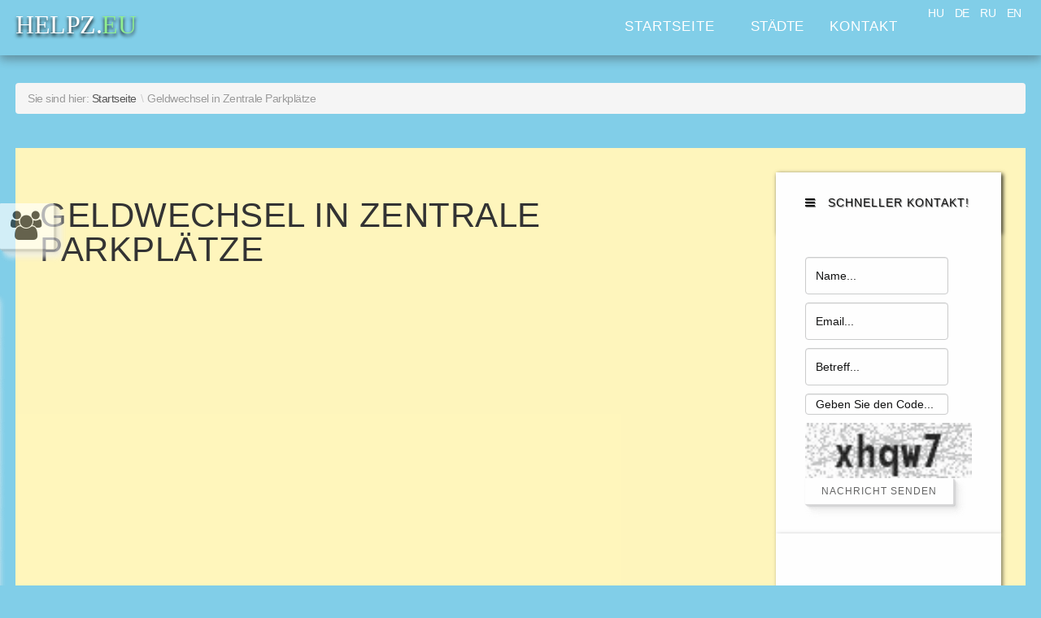

--- FILE ---
content_type: text/html; charset=utf-8
request_url: http://helpz.eu/de/geldwechsel-in-zentrale-parkplatze-in-heviz
body_size: 5949
content:
<!DOCTYPE html>
<html lang="de-de">
<head>
<meta name="viewport" content="width=device-width, initial-scale=1, maximum-scale=1">
<meta name="apple-mobile-web-app-title" content="HEVIZ.KOZPONT">
<meta name="msapplication-config" content="browserconfig.xml" />
<base href="http://helpz.eu/de/geldwechsel-in-zentrale-parkplatze-in-heviz" />
	<meta http-equiv="content-type" content="text/html; charset=utf-8" />
	<meta name="keywords" content="Geldwechsel in Zentrale Parkplätze in Hévíz, Geldwechsel, Wechselstube, Zuverlässigkeit, Schnelligkeit, guten Wechselkurs, euro, dollar, forint, Hévíz, Heviz" />
		<meta name="description" content="Geldwechsel in Zentrale Parkplätze in Hévíz - Zuverlässigkeit, Schnelligkeit, guten Wechselkurs" />
	<title>Geldwechsel in Zentrale Parkplätze - Bürger Service Zentrum in Hévíz und Keszthely</title>
	<link href="http://helpz.eu/hu/valutavalto-penzvalto-heviz" rel="alternate" hreflang="hu-HU" />
	<link href="http://helpz.eu/de/geldwechsel-in-zentrale-parkplatze-in-heviz" rel="alternate" hreflang="de-DE" />
	<link href="http://helpz.eu/ru/punkt-obmena-valut-v-hevize" rel="alternate" hreflang="ru-RU" />
	<link href="http://helpz.eu/en/exchange-office-in-heviz" rel="alternate" hreflang="en-GB" />
	<link href="http://Helpz.eu/de/geldwechsel-in-zentrale-parkplatze-in-heviz" rel="canonical" />
	<link href="/images/favicon.ico" rel="icon" type="image/x-icon" />
	<link href="/media/jui/css/bootstrap.min.css" rel="stylesheet" type="text/css" />
	<link href="http://helpz.eu/templates/urbanlife/XTC/css.php?id=28&amp;groups=typo,grid,style3,css3effects" rel="stylesheet" type="text/css" />
	<link href="http://helpz.eu/modules/mod_baccessibility/asset/css/style.css" rel="stylesheet" type="text/css" />
	<link href="/media/mod_languages/css/template.css?60e6c19a0a26c5fe83c2dc84346c6513" rel="stylesheet" type="text/css" />
	<script type="application/json" class="joomla-script-options new">{"csrf.token":"9e31ecaf41b6a872b897c91d3d6de3a2","system.paths":{"root":"","base":""}}</script>
	<script src="/media/system/js/mootools-core.js?60e6c19a0a26c5fe83c2dc84346c6513" type="text/javascript"></script>
	<script src="/media/system/js/core.js?60e6c19a0a26c5fe83c2dc84346c6513" type="text/javascript"></script>
	<script src="/media/jui/js/jquery.min.js?60e6c19a0a26c5fe83c2dc84346c6513" type="text/javascript"></script>
	<script src="/media/jui/js/jquery-noconflict.js?60e6c19a0a26c5fe83c2dc84346c6513" type="text/javascript"></script>
	<script src="/media/jui/js/jquery-migrate.min.js?60e6c19a0a26c5fe83c2dc84346c6513" type="text/javascript"></script>
	<script src="/media/jui/js/bootstrap.min.js?60e6c19a0a26c5fe83c2dc84346c6513" type="text/javascript"></script>
	<script src="http://helpz.eu/templates/urbanlife/js/xtcMenu.js" type="text/javascript"></script>
	<script src="http://helpz.eu/modules/mod_baccessibility/asset/js/baccessibility.jquery.js" type="text/javascript"></script>
	<script type="text/javascript">
window.addEvent('load', function(){ xtcMenu(null, 'menu', 250, 90, 'hf', new Fx.Transition(Fx.Transitions.Cubic.easeInOut), 80, false, false); });
	</script>
	<link href="http://helpz.eu/de/geldwechsel-in-zentrale-parkplatze-in-heviz" rel="alternate" hreflang="x-default" />
	<link rel="stylesheet" href="http://helpz.eu/modules/mod_s5_quick_contact/s5_quick_contact/s5_quick_contact.css" type="text/css" />
	<script src="http://helpz.eu/modules/mod_s5_quick_contact/s5_quick_contact/s5_quick_contact.js" type="text/javascript"></script>
	<link rel="stylesheet" href="http://helpz.eu/modules/mod_s5_quick_contact/s5_quick_contact/pikaday.css" type="text/css" />
	<script src="http://helpz.eu/modules/mod_s5_quick_contact/s5_quick_contact/pikaday.js" type="text/javascript"></script>


<script>
  jQuery(window).scroll(function () {
      if (jQuery("#headerwrap").offset().top > 0) {
          jQuery("#headerwrap").addClass("stickyscroll")
      } else {
          jQuery("#headerwrap").removeClass("stickyscroll")
      }
  });
</script>

</head>
<body class="innerpage sticky  com_wrapper">

	<div id="headerwrap" class="sticky xtc-bodygutter">
		<div id="header" class="xtc-wrapper clearfix">
   			<div class="logo2">
				<a href="/./">HELPZ.<span>EU</span>
				</a>
			</div>
							<div id="menu2" class="hd2">
											<div id="menuright2">                           
							<div class="module title-off  ">
  <div class="modulecontent"> <div class="mod-languages">

	<ul class="lang-inline" dir="ltr">
						<li>
			<a href="/hu/valutavalto-penzvalto-heviz">
							HU						</a>
			</li>
											<li class="lang-active">
			<a href="http://helpz.eu/de/geldwechsel-in-zentrale-parkplatze-in-heviz">
							DE						</a>
			</li>
								<li>
			<a href="/ru/punkt-obmena-valut-v-hevize">
							RU						</a>
			</li>
								<li>
			<a href="/en/exchange-office-in-heviz">
							EN						</a>
			</li>
				</ul>

</div>
 </div>
</div>

						</div>
					 
					 
				</div>
			 
			<div id="menuwrap">
				<div id="menu" class="clearfix hd8  suckerfish">
					
<ul class="menu xtcdefaultmenu">
<li class="item-1095 subcol0"><a href="/de/" >Startseite</a></li><li class="item-3075 deeper parent subcol1"><span class="separator">Städte</span><ul><li class="item-3077 subcol0"><a href="/de/" >Hévíz</a></li><li class="item-3076 subcol1"><a href="/de/burger-service-zentrum-in-keszthely" >Keszthely</a></li></ul></li><li class="item-654 subcol0"><a href="/de/kontakt" >Kontakt</a></li></ul>
				</div>
			</div>
		</div> 
	</div>
	 <a id="region1anchor" class="moveit"></a>

	<div id="region1wrap" class="xtc-bodygutter">
		<div id="region1pad" class="xtc-wrapperpad">
        
			<div id="region1" class="row-fluid xtc-wrapper">
         
				<ul class="breadcrumb krizalys_breadcrumb" itemscope="itemscope" itemtype="http://schema.org/BreadcrumbList"><li class="active">Sie sind hier:&nbsp;</li><li itemscope="itemscope" itemprop="itemListElement" itemtype="http://schema.org/ListItem"><a href="/de/" class="pathway" itemprop="item"><span itemprop="name">Startseite</span></a><meta property="position" content="1" /><span class="divider">\</span></li><li itemscope="itemscope" itemprop="itemListElement" itemtype="http://schema.org/ListItem" class="active"><a href="/de/geldwechsel-in-zentrale-parkplatze-in-heviz" class="pathway" itemprop="item"><span itemprop="name">Geldwechsel in Zentrale Parkplätze</span></a><meta property="position" content="2" /></li></ul>
              
               			</div>
		</div>
		<div id="r1separator"></div>
	</div>
  <a id="region2anchor" class="moveit"></a><a id="region3anchor" class="moveit"></a>        <div id="region3wrap" class="xtc-bodygutter">
        <div id="region3pad" class="xtc-wrapperpad">
	<div id="region3" class="row-fluid xtc-wrapper animated anistyle">
        
        
<div class="span9">
        	       	
       	<div id="component" class="r3spacer_top"><script type="text/javascript">
function iFrameHeight() {
	var h = 0;
	if (!document.all) {
		h = document.getElementById('blockrandom').contentDocument.height;
		document.getElementById('blockrandom').style.height = h + 60 + 'px';
	} else if (document.all) {
		h = document.frames('blockrandom').document.body.scrollHeight;
		document.all.blockrandom.style.height = h + 20 + 'px';
	}
}
</script>
<div class="contentpane">
	<h1 class="pagetitle"><span>
					Geldwechsel in Zentrale Parkplätze			</h1>
<iframe onload="iFrameHeight()"	id="blockrandom"
	name="iframe"
	src="http://hevizbestchange.hu/"
	width="1170px"
	height="1200"
	scrolling="auto"
	class="wrapper">
	Diese Option wird nicht korrekt funktionieren, da der aktuell eingesetzte Webbrowser keine Inline-Frames unterstützt!</iframe>
</div></div> 	</div>
	 <div id="right" class="span3"><div class="module title-on  bars colorbox23 bottommenu">
    <h3 class="moduletitle">
    <span class="first_word">Schneller Kontakt!</span>    </h3>

  <div class="modulecontent"> <div id="s5_quick_contact_wrap" class="s5_quick_contact_wrap_box_border">	
		
	<form name="s5_quick_contact" method="post" id="s5_quick_contact">		
			
		<span class="s5_qc_name_wrap" id="s5_qc_namebox_span">
			<input class="inputbox" id="s5_qc_namebox" onfocus="s5_qc_clear_inputs(this.id)" onblur="s5_qc_clear_inputs(this.id)" style="height:auto;width:86%;padding:12px;margin:;" type="text" value="Name..." name="s5_qc_name" />		
		</span>
		<span class="s5_qc_email_wrap" id="s5_qc_emailbox_span">
			<input class="inputbox" id="s5_qc_emailbox" onfocus="s5_qc_clear_inputs(this.id)" onblur="s5_qc_clear_inputs(this.id)" style="height:auto;width:86%;padding:12px;margin:;" type="text" value="Email..." name="s5_qc_email" />		
		</span>
		<span id="s5_qc_subjectbox_span" class="s5_qc_subject_wrap">		
			<input class="inputbox" id="s5_qc_subjectbox" onfocus="s5_qc_clear_inputs(this.id)" onblur="s5_qc_clear_inputs(this.id)" style="height:auto;width:86%;padding:12px;margin:;" type="text" value="Betreff..." name="s5_qc_subject" />
		</span>	
					
					
						
						
			
				
				
				
						
				
						
				
						
			
						
				
						
			
						
				
						
			<span class="s5_qc_spambox_wrap">	
				<input class="inputbox" id="s5_qc_spambox" value="Geben Sie den Code..." onfocus="s5_qc_clear_inputs(this.id)" onblur="s5_qc_clear_inputs(this.id)" style="width:86%;padding:12px;margin:;" type="text" name="s5_qc_verif_box" />		
			</span>			
					
			<span class="s5_qc_security_img_wrap">	
				<img id="s5_qc_security_img" style="margin:;" src="http://helpz.eu/modules/mod_s5_quick_contact/captcha/CaptchaSecurityImages.php?width=90&height=30&characters=5" />			
			</span>		
			<input id="captcha_val" type="hidden" value="1" name="captcha_val" />	
				
		<input id="returnurl" type="hidden" value="http://helpz.eu/de/geldwechsel-in-zentrale-parkplatze-in-heviz" name="returnurl" />	
		<span class="s5_qc_button_wrap">	
							<button class="button btn" type="button" style="margin:" id="s5_qc_submitbutton" onclick="s5_qc_submit()">Nachricht senden</button>	
								</span>
	</form>	
		<div style="clear:both;height:0px;"></div>
</div>
<script type="text/javascript">
	function s5_qc_isValidEmail(str_email) {
		if (/^\w+([\.-]?\w+)*@\w+([\.-]?\w+)*(\.\w{2,3})+$/.test(str_email)) {
			alert("Ihre E-Mail wird jetzt vorgelegt werden - Vielen Dank!");   document.s5_quick_contact.submit();   
		} else {   
			alert("Ihre E-Mail-Adresse ist nicht gültig, bitte versuchen wieder - Vielen Dank!");   
			document.getElementById("s5_qc_emailbox").className = "inputbox s5_qc_required";   
		}
	}
			var s5_qc_spam_text = document.getElementById("s5_qc_spambox").value;
			var s5_qc_subject_type = "user";
	var s5_qc_spambox_text = "Geben Sie den Code...";
	var s5_qc_subject_text = "Betreff...";
	var s5_qc_name_text = "Name...";
	var s5_qc_email_text = "Email...";
	var s5_qc_field1_text = "Field 1...";
	var s5_qc_field2_text = "Field 2...";
	var s5_qc_field3_text = "Field 3...";
	var s5_qc_field4_text = "Field 4...";
	var s5_qc_field5_text = "Field 5...";
	var s5_qc_field6_text = "Field 6...";
	var s5_qc_field7_text = "Field 7...";
	var s5_qc_field8_text = "Field 8...";
	var s5_qc_field9_text = "Field 9...";
	var s5_qc_field10_text = "Field 10...";
	function s5_qc_clear_inputs(s5_qc_click_id) {	
		s5_qc_clear_inputs_values(s5_qc_click_id);
	}
	var s5_qc_field1_type = "1";
	var s5_qc_field2_type = "1";
	var s5_qc_field3_type = "1";
	var s5_qc_field4_type = "1";
	var s5_qc_field5_type = "1";
	var s5_qc_field6_type = "1";
	var s5_qc_field7_type = "1";
	var s5_qc_field8_type = "1";
	var s5_qc_field9_type = "1";
	var s5_qc_field10_type = "1";
	var s5_qc_required_missing = "no";
	var s5_qc_all_content = "";
	function s5_qc_submit() {
		s5_qc_check_required();	if (s5_qc_required_missing == "yes") {		alert("Die Felder in rot angezeigt erforderlich sind, füllen Sie bitte das Formular - Vielen Dank!");		return false;	}	s5_qc_find_all_values();	if (s5_qc_all_content.indexOf("s5_qc_null") >= 0 || s5_qc_all_content.indexOf("s5_qc_null") >= 0 || s5_qc_all_content.indexOf("s5_qc_null") >= 0 || s5_qc_all_content.indexOf("s5_qc_null") >= 0 || s5_qc_all_content.indexOf("s5_qc_null") >= 0 || s5_qc_all_content.indexOf("s5_qc_null") >= 0 || s5_qc_all_content.indexOf("s5_qc_null") >= 0 || s5_qc_all_content.indexOf("s5_qc_null") >= 0 || s5_qc_all_content.indexOf("s5_qc_null") >= 0 || s5_qc_all_content.indexOf("s5_qc_null") >= 0 || s5_qc_all_content.indexOf("s5_qc_null") >= 0 || s5_qc_all_content.indexOf("s5_qc_null") >= 0 || s5_qc_all_content.indexOf("s5_qc_null") >= 0 || s5_qc_all_content.indexOf("s5_qc_null") >= 0 || s5_qc_all_content.indexOf("s5_qc_null") >= 0 || s5_qc_all_content.indexOf("s5_qc_null") >= 0 || s5_qc_all_content.indexOf("s5_qc_null") >= 0 || s5_qc_all_content.indexOf("s5_qc_null") >= 0 || s5_qc_all_content.indexOf("s5_qc_null") >= 0 || s5_qc_all_content.indexOf("s5_qc_null") >= 0 || s5_qc_all_content.indexOf("s5_qc_null") >= 0 || s5_qc_all_content.indexOf("s5_qc_null") >= 0 || s5_qc_all_content.indexOf("s5_qc_null") >= 0 || s5_qc_all_content.indexOf("s5_qc_null") >= 0 || s5_qc_all_content.indexOf("s5_qc_null") >= 0 || s5_qc_all_content.indexOf("s5_qc_null") >= 0 || s5_qc_all_content.indexOf("s5_qc_null") >= 0 || s5_qc_all_content.indexOf("s5_qc_null") >= 0 || s5_qc_all_content.indexOf("s5_qc_null") >= 0 || s5_qc_all_content.indexOf("s5_qc_null") >= 0) {
			return false;
		}
		else {
			var email_str = document.getElementById("s5_qc_emailbox").value;
			s5_qc_isValidEmail(email_str);
		}
	}
	function s5_qc_load_pikaday() {
																					}
	function s5_qc_load_pikaday_timer() {
	window.setTimeout(s5_qc_load_pikaday,500);
	}
	window.onload = s5_qc_load_pikaday_timer();
</script>







 </div>
</div>
<div class="module title-off  bars colorbox23 bottommenu">
  <div class="modulecontent"> <script async src="//pagead2.googlesyndication.com/pagead/js/adsbygoogle.js"></script>
<!-- helpz -->
<ins class="adsbygoogle"
     style="display:block"
     data-ad-client="ca-pub-8695023651920113"
     data-ad-slot="1538967188"
     data-ad-format="auto"></ins>
<script>
(adsbygoogle = window.adsbygoogle || []).push({});
</script> </div>
</div>
</div>	</div>
        </div>
	</div>
    	</div>
	<a id="region4anchor" class="moveit"></a><a id="region5anchor" class="moveit"></a><a id="region6anchor" class="moveit"></a><a id="region7anchor" class="moveit"></a><a id="region8anchor" class="moveit"></a><a id="region9anchor" class="moveit"></a><div id="region9wrap" class="xtc-bodygutter"><div id="region9pad" class="xtc-wrapperpad"><div id="region9" class="row-fluid xtc-wrapper"><div class="row-fluid"><div id="bottom1" class="xtcBootstrapGrid span4 firstcolumn cols-3 column-1"><div class="singlearea"><div class="module title-on  bars nopad colorbox22">
    <h3 class="moduletitle">
    <span class="first_word">Leistungen</span>    </h3>

  <div class="modulecontent"> 
<ul class="menu xtcdefaultmenu">
<li class="item-2232 subcol0"><a href="/de/auto-und-motor-heviz" >Autohilfe</a></li><li class="item-2233 subcol1"><a href="/de/verkehrsdienste-heviz" >Verkehrsdienste</a></li><li class="item-2234 subcol0"><a href="/de/haushaltsgerate-heviz" >Erste Hilfe für Haushaltsgeräte</a></li><li class="item-2235 subcol1"><a href="/de/kleinreparatur-heviz" >Kleinreparatur</a></li><li class="item-2236 subcol0"><a href="/de/computerhilfe-heviz" >Computerhilfe</a></li><li class="item-2237 subcol1"><a href="/de/haushaltshilfe-heviz" >Haushaltshilfe</a></li><li class="item-2238 subcol0"><a href="/de/ihrassistent-heviz" >Ihr Assistent</a></li><li class="item-2239 subcol1"><a href="/de/rechtshilfe-heviz" >Rechtshilfe</a></li><li class="item-2240 subcol0"><a href="/de/werbung-und-gestaltung-heviz" >Werbung &amp; Gestaltung</a></li><li class="item-2398 subcol1"><a href="/de/immobilienverwaltung-in-heviz" >Immobilienverwaltung</a></li></ul> </div>
</div>
</div></div><div id="bottom3" class="xtcBootstrapGrid span4 centercolumn cols-3 column-2"><div class="singlearea"><div class="module title-off  zoom">
  <div class="modulecontent">    <div class="ads zoom">
<div style="text-align:center;">

<div></div><a href="http://helpz.eu/de/geldwechsel-in-zentrale-parkplatze-in-heviz" target="_self"><img src="http://helpz.eu/tmp/qrf9f74981c1a98f4e13c7b7bf48f702c9.png" alt="Qr Code" width="168" height="168" /></a><div></div></div></div> </div>
</div>
</div></div><div id="bottom4" class="xtcBootstrapGrid span4 lastcolumn cols-3 column-3"><div class="singlearea"><div class="module title-off  bars">
  <div class="modulecontent"> <div class="card56">
  <div class="content56">
<div class="logo2 front56">
<a href="#">HELPZ.<span>EU</span></a>
</div>
    <div class="back56">
<ul>
  <li>
      <span class="fa fa-home"></span>
      <span>RU-Centrum Kft.</span>
  </li>
    <li>
      <span class="fa fa-location-arrow"></span>
      <span>8371 Ungarn, Nemesbük, Árpád u., 6</span>
  </li>
  <li>
      <span class="fa fa-phone"></span>
      <span>+36-30-722-75-41</span>
  </li>
  <li>
      <span class="fa fa-reply"></span>
      <span>info@helpz.eu</span>
  </li>
  <li>
      <span class="fa fa-facebook"></span>
    <a  href="https://www.facebook.com/HeviziesKeszthelyiVarosiSzolgaltatasiKozpont">
      <span>Facebook</span>
    </a>
  </li>
  <li>
      <span class="fa fa-globe"></span>
      <span>www.helpz.eu/de</span>
  </li>
</ul>
    </div>
  </div>
</div> </div>
</div>
</div></div></div></div></div></div><a id="region10anchor" class="moveit"></a>				<div id="footerwrap" class="xtc-bodygutter">
					<div id="footerwrappad" class="xtc-wrapperpad">
						<div id="footerpad" class="row-fluid xtc-wrapper"><div class="row-fluid"><div id="footer" class="xtcBootstrapGrid span12 singlecolumn cols-1 column-1"><div class="singlearea"><div class="module title-off  bars">
  <div class="modulecontent"> <div class="footer67">
  <div class="social67"><a href="/de/datenschutzbestimmungen"><i class="fa fa-bars"></i></a></div>
  <div class="social67"><a href="/de/impressum"><i class="fa fa-envelope"></i></a></div>
  <div class="social67"><a href="https://www.facebook.com/HeviziesKeszthelyiVarosiSzolgaltatasiKozpont"><i class="fa fa-facebook"></i></a></div>
  <div class="social67"><a href="https://twitter.com/HHeviz"><i class="fa fa-linkedin"></i></a></div>
  <div class="social67"><a href="https://plus.google.com/u/3/111669086744882879243/posts?hl=hu"><i class="fa fa-google-plus"></i></a></div>
  <div class="social67"><a href="http://hu.linkedin.com/in/Heviz"><i class="fa fa-linkedin"></i></a></div>
<p>© 2019 BÜRGER SERVICE
ZENTRUM | Alle Rechte vorbehalten.</p>
</div> </div>
</div>
</div></div></div></div>
					</div>
				</div>
			    	
<nav id="b-acc-toolbarWrap" class="b-acc-hide left close-toolbar">
    	<button tabindex="0" class="b-acc_hide_toolbar $params['toolbar_position']; b-acc-icon-medium">
		<i class="fa fa-users" style="font-size: 4em;"><!----></i>
	</button>
		<ul id="b-acc_toolbar" data-underlines="0">
                <li id="b-acc-fontsizer" data-size-tags="p,h1,h2,h3" data-size-jump="2">
			<button class="small-letter" tabindex="0"><i class="fa fa-search-minus"><!----></i> Schrift verkleinern</button>
			<button class="big-letter" tabindex="0"><i class="fa fa-search-plus"><!----></i> Schrift vergrössern</button>
			<button class="b-acc-font-reset b-acc-hide" tabindex="0"><i class="fa fa-refresh"><!----></i> Default font sizes</button>
		</li>
		<li id="b-acc-contrast">
			<button class="b-acc-bright-btn" tabindex="0"><i class="fa fa-sun-o"><!----></i> Kontrast erhöhen</button>
			<button class="b-acc-dark-btn" tabindex="0"><i class="fa fa-moon-o"><!----></i> Kontrast verringern</button>
			<button class="b-acc-grayscale" tabindex="0"><i class="fa fa-gg-circle"><!----></i> Graustufen</button>
            <button class="b-acc-contrast-reset" tabindex="0"><i class="fa fa-refresh"><!----></i> Reset-Kontrast</button>
		</li>
		<li id="b-acc-keyboard-navigation">
			<button id="b-acc-keyboard" tabindex="0"><i class="fa fa-keyboard-o"><!----></i> Navigation mit der Tastatur</button>
		</li>
		<li id="b-acc-links">
			<button class="b-acc-toggle-underline" tabindex="0"><i class="fa fa-underline"><!----></i> Toggle underline</button>
		</li>
	</ul>
</nav>

     
<script>
linePage();
cycleText();

function linePage(){

	var splitMe = jQuery('.sentence');

	splitMe.each(function(index){

		var text = jQuery(this).html();
		var output = '';

		//split all letters into spans
		for (var i = 0, len = text.length; i < len; i++) {
		  
		  	output += '<span data-index="'+i+'">' + text[i] + '</span>';
			
		}

		//put it in the html
		jQuery(this).html(output);

		//check the offset of each letter to figure out where the line breaks
		var prev = 0;
		var parts = [];
		jQuery(this).find('span').each(function(i){
			if (jQuery(this).offset().top > prev){
				parts.push(i);
				prev = jQuery(this).offset().top;
			}
		})

		parts.push(text.length);

		//create final 
		var finalOutput = ''

		parts.forEach(function(endPoint, i){
			if (endPoint > 0){
				finalOutput += '<span data-line="'+i+'" class="line-wrap"><span class="line-inner">' + text.substring(parts[i-1],parts[i]) + '</span></span>';
			}
		})

		jQuery(this).html(finalOutput);
		jQuery(this).addClass("lined");

	})

}

function cycleText(){

	setInterval(function(){

		jQuery('.sentence').toggleClass('sentence--show');

	}, 4000)

  setTimeout(function(){
    jQuery('.sentence').toggleClass('sentence--show'); 
  },1000)
  
}
</script> 
  </body>
</html>

--- FILE ---
content_type: text/html; charset=utf-8
request_url: https://www.google.com/recaptcha/api2/aframe
body_size: 259
content:
<!DOCTYPE HTML><html><head><meta http-equiv="content-type" content="text/html; charset=UTF-8"></head><body><script nonce="KDwGsGjxA8Gn1E2Z-ph30w">/** Anti-fraud and anti-abuse applications only. See google.com/recaptcha */ try{var clients={'sodar':'https://pagead2.googlesyndication.com/pagead/sodar?'};window.addEventListener("message",function(a){try{if(a.source===window.parent){var b=JSON.parse(a.data);var c=clients[b['id']];if(c){var d=document.createElement('img');d.src=c+b['params']+'&rc='+(localStorage.getItem("rc::a")?sessionStorage.getItem("rc::b"):"");window.document.body.appendChild(d);sessionStorage.setItem("rc::e",parseInt(sessionStorage.getItem("rc::e")||0)+1);localStorage.setItem("rc::h",'1768721661960');}}}catch(b){}});window.parent.postMessage("_grecaptcha_ready", "*");}catch(b){}</script></body></html>

--- FILE ---
content_type: text/css;charset=utf-8
request_url: http://helpz.eu/templates/urbanlife/XTC/css.php?id=28&groups=typo,grid,style3,css3effects
body_size: 64218
content:
.row {margin-left:0px!important;}
html, body, div, span, applet, object, iframe,h1, h2, h3, h4, h5, h6, p, blockquote, pre,a, abbr, acronym, address, big, cite, code,del, dfn, em, font, img, ins, kbd, q, s, samp,
small, strike, strong, sub, sup, tt, var,dl, dt, dd, ol, ul, li,fieldset, form, label, legend,table, caption, tbody, tfoot, thead, tr, th, td {margin: 0;	padding: 0;	border: 0px none;}
table {border-collapse: separate; border-spacing: 0px;}
caption, th, td { text-align: left; font-weight: normal; border-collapse: collapse;}
blockquote:before, blockquote:after, q:before, q:after {}
blockquote, q {}
ul {list-style:none;}
li {list-style-type:none;list-style-image:none;}
a{color:inherit;position:relative;display:inline-block;text-decoration:none;-webkit-transition:all .3s linear;-moz-transition:all .3s linear;transition:all .3s linear}
td, div {font-size: 100%;}
* {padding:0;margin:0;}
body {margin:0;padding:0;height:100%;width:100%;}
.clearfix:after {visibility: hidden;display: block;font-size: 0;content: " ";clear: both;height: 0;}
* html .clearfix {zoom: 1;} /* IE6 */
*:first-child+html .clearfix {zoom: 1;} /* IE7 */
.clearBoth {clear:both;}
.herotxt {
  text-align: center;
}
h1.inset_txt1 {font-size:174px;line-height: 80%;color:#ffffff;text-shadow: 1px 1px 1px rgba(150, 150, 161, 1);margin:0px;}
h2.inset_txt2 {font-size:128px;line-height: 90%;color:#ffffff;text-shadow: 1px 1px 1px rgba(150, 150, 161, 1);margin:0px;}
h1.inset_txt3 {font-size:128px;line-height: 90%;color:#E8463F;text-shadow: 1px 1px 1px rgba(150, 150, 161, 1);margin:0px;}
.floatLeft {float:left;}
.floatRight {float:right;}
#region1 .page-header h1 {text-align:center;}
.inset_txt {
  text-align: center;
  color: #fff;
}
.inset_txt h1 {
  color: #fff;
  font-weight: 700;
  line-height: 40px;
}
.inset_txt h1 span {
  font-weight: 100;
}
.inset_txt i {
  font-size: 92px;
  color: #fff;
}
.topsearch_txt {
  color: #fff;
  margin-bottom: 30px;
}
.circle:hover
{
    border-radius:50%;
	text-align: center;
}
@-webkit-keyframes blink6 {
10% { transform: scale(1, 1) rotate(80deg); }
20% { transform: scale(0, 0) rotate(160deg); } 
100% { transform: scale(0, 0) rotate(0deg); } 
} 
@keyframes blink6 { 
10% { transform: scale(1, 1) rotate(80deg); } 
20% { transform: scale(0, 0) rotate(160deg); } 
100% { transform: scale(0, 0) rotate(0deg); } 
} 
#blink6 { 
position: relative; 
display: inline-block; 
color:rgb(232, 70, 63); 
text-shadow: rgba(255,255,255,.1) -1px -1px 1px,rgba(0,0,0,.5) 1px 1px 1px;
font-size:4em;
letter-spacing:3px;
} 
@media screen and (max-width: 320px) {
#blink6 { 
position: relative; 
display: inline-block; 
color:rgb(232, 70, 63); 
text-shadow: rgba(255,255,255,.1) -1px -1px 1px,rgba(0,0,0,.5) 1px 1px 1px;
font-size:2em;
letter-spacing:3px;
} 
}
#blink6:after, #blink6:before {
content: ""; 
position: absolute; 
top: 0; left: 0; 
display: block; 
width: 100px; 
height: 100px; 
background-image:
 radial-gradient(rgba(255,255,255,1), rgba(255,255,255,0) 30%),
 linear-gradient(45deg, rgba(0,0,0,0) 49%, rgba(255,255,255,.4) 50%, rgba(0,0,0,0) 51%), 
 linear-gradient(135deg, rgba(0,0,0,0) 49%, rgba(255,255,255,.4) 50%, rgba(0,0,0,0) 51%); 
-webkit-animation: blink6 10s linear infinite; 
animation: blink6 10s linear infinite; 
transform: scale(0, 0) rotate(0deg); 
} 
@media screen and (max-width: 320px) {
#blink6:after, #blink6:before {
content: ""; 
position: absolute; 
top: 0; left: 0; 
display: block; 
width: 100px; 
height: 100px; 
background-image:
 radial-gradient(rgba(255,255,255,1), rgba(255,255,255,0) 30%),
 linear-gradient(45deg, rgba(0,0,0,0) 49%, rgba(255,255,255,.4) 50%, rgba(0,0,0,0) 51%), 
 linear-gradient(135deg, rgba(0,0,0,0) 49%, rgba(255,255,255,.4) 50%, rgba(0,0,0,0) 51%); 
-webkit-animation: blink6 10s linear infinite; 
animation: blink6 10s linear infinite; 
transform: scale(0, 0) rotate(0deg); 
} 
}
#blink6:before { 
top: -30%; 
right: 0; 
left: auto; 
-webkit-animation-delay: 5s; 
animation-delay: 5s; 
}
@media screen and (max-width: 320px) {
#blink6:before { 
top: -30%; 
right: 0; 
left: auto; 
-webkit-animation-delay: 5s; 
animation-delay: 5s; 
}
}
#header ul.menu > li > a,#header ul.menu > li.active > a,#header ul.menu > li:hover > a,span.separator {margin: 0 12px;padding: 10px 12px 6px;text-align:center;position:relative;display:inline-block;letter-spacing: 1px;font-weight:100!important;}
#header ul.menu > li.parent:hover > a {margin: 0 12px;padding: 10px 12px 6px;text-align:center;position:relative;display:inline-block;}
#menuwrap ul.menu li.parent > ul > li > a,#menuwrap ul.menu li.parent > ul > li.active > a,
#menuwrap ul.menu li.parent > ul > li > a:hover {margin:4px!important;display:block;}
#menuwrap ul.menu li.parent > ul {text-align:center;}
#menu > ul.menu{float:left;text-transform:uppercase;}
#menuwrap{float:right;margin:8px 0 6px;}
#menuright1,#menuright2,#menuright1 .module,#menuright2 .module {float:right;margin:0!important;color:#ffffff;}
.suckerfish ul.menu,.dualfish ul.menu {margin:0;padding:0;}
.suckerfish ul.menu ul,.dualfish ul.menu ul {visibility:hidden;overflow:hidden;position:absolute;}
.suckerfish ul.menu ul:hover,.dualfish ul.menu ul:hover {overflow:visible;}
.suckerfish ul.menu > li,.dualfish ul.menu > li{display:block;float:left;margin-right:8px;padding: 0 0 4px;}
.suckerfish ul.menu > li > a,.dualfish ul.menu > li > a,.suckerfish ul.menu > ul > li > a,.dualfish ul.menu > ul > li > a {display:block;}
.dualfish ul.menu li a > span,.suckerfish ul.menu li a > span,.suckerfish ul.menu li a span.xmenu, .dualfish ul.menu li a span.xmenu  {padding:0;}
.suckerfish ul.menu li a img,.dualfish ul.menu li a img {padding:0;float:left;}
.suckerfish ul.menu li.xtcHover > ul,.dualfish ul.menu li.xtcHover > ul,.suckerfish ul.menu li > ul:hover,.dualfish ul.menu li > ul:hover {visibility:visible;}
.suckerfish ul.menu > li > ul li > ul, .dualfish ul.menu > li > ul li > ul {visibility:hidden;}
.suckerfish ul.menu li ul li.xtcHover a, .dualfish ul.menu li ul li.xtcHover a,.suckerfish ul.menu > li > ul > li > a:hover,.dualfish ul.menu > li > ul > li > a:hover,.dualfish ul.menu > li > ul li a,.suckerfish ul.menu > li > ul li a,.dualfish ul.menu > li > ul li.active a,.suckerfish ul.menu > li > ul li.active a {line-height:120%;padding:12px 0 10px 9px;}
.suckerfish ul.menu > li > ul > li:hover > a, .dualfish ul.menu > li > ul > li:hover > a {position:relative;}
.suckerfish ul.menu li a > span.image-title, .dualfish ul.menu li a > span.image-title{margin:0 0 0 56px;padding:12px 0 0 0;display:block;}
#menuwrap ul.menu li.parent > ul,#menuwrap ul.menu li.parent > ul > li {display:block;border-radius:5px;}
#menuwrap .suckerfish ul.menu > li ul li {min-width:150px;}
#menuwrap .dualfish ul.menu > li > ul {width:390px;padding:8px!important;}
#menuwrap .dualfish ul.menu > li > ul > li {width:170px;margin:0;padding:0;position:relative;float:left;padding-left:24px;}
#menuwrap .dualfish ul.menu > li > ul > li > ul {left:0px!important;width:200px;margin-top:-6px!important;}
#menuwrap .dualfish ul.menu > li > ul > li > ul > li > ul {left:0px!important;width:200px;margin-top:-2px;}
.xmenu {text-transform:none;letter-spacing:0;font-size:11px!important; }
#header .menu ul .xmenu{line-height:11px!important;}
#header span.xmenu {padding-top:4px!important; margin-bottom:0!important;line-height:85%!important;}
ul.imgmenu{width:100%;display:table; float:right;}
ul.imgmenu li{display:table-cell;}
ul.imgmenu li:first-child{padding-left:0;}
ul.imgmenu img{float:left;padding:0 12px 0 0;width:3em;}
ul.imgmenu span.image-title{float:left; font-size:1em; display:inline-block; line-height:133%;}
.bottommenu ul {padding:0;}
.bottommenu li {list-style: none !important;margin-bottom:10px!important; padding-bottom:7px!important; border-bottom:1px solid rgba(255,255,255,0.03)!important;}
.bottommenu li a {text-transform:uppercase!important;border-bottom:1px solid rgba(255,255,255,0.40);margin-bottom:10px !important;padding-bottom:7px !important;font-size:1.2em;}
.iconside{padding:0;}
.iconside li{display: block;padding:0;margin-bottom:6px;}
.iconside li a{display: block;color: #333;position: relative;padding:3% 4% 3% 0;font-size:1.1em;}
.side_title{font-size: 18px;text-transform:uppercase !important;color:#34c0f0;line-height:120%;display:inline-block;letter-spacing:0px!important}
.iconside li:hover {color:#2676ac;}
.iconside li img {opacity:0.5; float:left; margin:12px 12px 0 0;}
.iconside li:hover img {opacity:1;}
.menusmall .side_title {font-family: Fira, Arial, Helvetica, sans-serif!important;font-size:11px!important; text-transform:uppercase!important; letter-spacing:0px!important; color:#333!important}
.menusmall .iconside li {line-height: 100%!important; margin-bottom:10px!important; padding-bottom:7px!important; border-bottom:1px solid rgba(0,0,0,0.05)!important;display:block!important;}
.menusmall .iconside li a {font-size:11px!important; text-transform:uppercase!important; letter-spacing:0px!important; color:#333!important}
.xtc-iconsidemob{display:none;}
.xtcmobilemenu{float:left;}
.mobile-menu {padding-bottom:20px;}
.mobile-menu select.menu.xtcmobilemenu {max-width:100%;width:100%;min-width:1%;border-radius:0!important; border-color:#ddd;}
.article_tbl { display:table; width:100%;}
.article_row { display:table-row;}
.article_info .btn{background:none!important;border-color:transparent!important;padding:0 18px 8px 18px;}
.article_info .btn-group.open .dropdown-toggle{background:none!important;border:none!important;box-shadow:none!important;}
span.caret{float:none!important;}
.article_info ul li{float:left;}
.article_info ul li a:hover,.article_info ul li a:focus{background:none!important;}
.img-fulltext-left {float:left;margin-right: 4%;margin-bottom: 20px; padding-bottom:160px;display:inline-block;width:40%;}
.article-full-left {display:inline-block; width:65%}
.img-intro-left {float: left;	margin-right: 10px;margin-bottom: 10px;display:block;}
.img-fulltext-right {float: right;margin-left: 4%;margin-bottom: 20px;display:block;width:30%;}
.article-full-right {float: left;display:inline-block;width:65%;}
.img-intro-right {	float: right;margin-left: 10px;margin-bottom: 10px;display:block;}
.img-fulltext-none img {margin-bottom:15px;}
.profile {text-align:center;padding:24px 0;}
.ffield {margin-bottom:16px;}
#jform_articletext {width:80%!important;}
.itemHeader {text-align:center;}
.img-fulltext-left .article-full {width:50%}
.article-full {width:100%}
.itemToolbar {margin-top:12px;}
#component div.itemToolbar ul li {list-style: none!important;}
#community-wrap ul li {list-style: none!important;}
.article_infos {display:block;margin-top:20px;}
.catItemCategory,.catItemAuthor,.catItemDateCreated,.createdby,
.modified,.parent-category-name,.category-name,.published,.create,.hits {font-size:12px;padding-right:6px;display:inline-block!important;}
.catItemCategory:after,.catItemAuthor:after,.createdby:after,
.modified:after,.parent-category-name:after,.category-name:after,.published:after,.create:after {content: "|";display:inline-block; padding-left:6px;}
.content_rating {padding-top:12px!important;}
.content-links ul {padding:0 60px 0 0!important;margin:0px!important;display:inline-block;}
.content-links-a,.content-links-b,.content-links-c {font-size:14px!important;margin-bottom:8px!important;padding-bottom:8px!important;}
.content-links {margin:20px 0;}
li.content-links-a,li.content-links-b,li.content-links-c{padding-left:0px!important;}
.item-page h4 {border-bottom: 1px solid #ddd;}
.xtc-leading > div:first-child+div+div+div /* Third column */{margin-left:0;}
.row-fluid .span12{margin-left:0;}
.cat-item {position:relative;margin-bottom:48px!important;}
.catItemImage {margin-bottom:18px;opacity:0.8;}
.catItemImage:hover {opacity:1;}
.catImageContainer {margin-bottom:24px;}
div.items-leading.xtc-leading .span6 .cat-item{margin-bottom:20px;}
div.items-leading.xtc-leading .span6 p {padding-bottom: 8px!important;}
.ImageWrapper {display: block;overflow: hidden;position: relative;}
.ImageWrapper .PStyleNe {position: absolute;width: 100%;height: 100%;z-index: 199;-webkit-background-origin: padding-box, padding-box;-moz-background-origin: padding-box, padding-box;-ms-background-origin: padding-box, padding-box;-o-background-origin: padding-box, padding-box;background-origin: padding-box, padding-box;background-position: bottom center;background-repeat: no-repeat;-webkit-background-size: 10px 10px, 100% 100%;-moz-background-size: 10px 10px, 100% 100%;-ms-background-size: 10px 10px, 100% 100%;-o-background-size: 10px 10px, 100% 100%;background-size: 10px 10px, 100% 100%;opacity: 0;top: 0;-webkit-transition: all 0.3s ease 0s;-moz-transition: all 0.3s ease 0s;-ms-transition: all 0.3s ease 0s;-o-transition: all 0.3s ease 0s;transition: all 0.3s ease 0s;}
.ImageWrapper:hover .PStyleNe {opacity: .6;-webkit-background-size: 60px 60px, 100% 100%;-moz-background-size: 60px 60px, 100% 100%;-ms-background-size: 60px 60px, 100% 100%;-o-background-size: 60px 60px, 100% 100%;background-size: 60px 60px, 100% 100%;visibility: visible;background-position: center center;}
div.blog-post {position: relative;}
.cat-item div.action{position:absolute;bottom:24px;right:30px;}
.cat-item div.action img,div.action img{width:12px;}
.cat-item div.action span{padding-right:10px;margin:0 12px 0 0;border-right:1px solid #CCCCCC;}
.cat-item div.action span:first-child{padding-right:0;margin:0;border-right:none;}
.imagepe {margin:16px 0;}
.imagepe img {width:10px;height:10px;padding:12px;border-radius:50%;border:1px solid #999;}
.iconwrap {float:left;max-width:20%;margin:18px 0 0 0;}
div.action{position:relative;bottom:0;}
div.action.float:right img {width:10px!important;}
email-icon img {width:10px!important;}
.iconbar{float:right;}
.pull-right {color:#f1f1f1;}
.imagepe img {width:12x;height:12px;padding:12px;border:1px solid #999;margin-right:10px;}
.cat-item input[type="radio"] + label {display: inline;padding: 6px 12px;border: 1px solid #DDD;}
.category-view h4 {font-size:26px;}
.leftlarge .catItemCategory,.leftlarge .catItemAuthor,.leftlarge .catItemDateCreated,.rightlarge .catItemCategory,.rightlarge .catItemAuthor,.rightlarge .catItemDateCreated, .centerlarge .catItemCategory,.centerlarge .catItemAuthor,.centerlarge .catItemDateCreated {font-size:12px;}
.leftlarge .cat-item p, .rightlarge .cat-item p, .centerlarge .cat-item p {font-size:16px;}
.items-leading.xtc-leading.row-fluid .span3 .cat_title,.xtc-intro.clearfix.row-fluid .span3 .cat_title  {font-size:22px;}
.items-leading.xtc-leading.row-fluid .span6 .catItemIntroText {display:none!important;}
.categories-list li{border-top:1px solid #CCCCCC;padding:10px 0;} .categories-list ul li ul li h4{font-size:0.975em;} .categories-list ul li span{font-size:0.875em;} tr.cat-list-row0 td,tr.cat-list-row1 td{ border-bottom: 1px solid #ccc;padding: 20px 5px 20px;font-family:Arial, Helvetica, sans-serif!important;font-size:14px;} div.display-limit {margin-bottom:20px;} th.hits,th.hits a{font-size:22px;} .webtitle,.webtitle p{font-size:24px;} tr.cat-list-row0 td p,tr.cat-list-row1 td p{margin:0!important;padding:0!important;} 
.items-more {text-align:center;font-size:18px;background:#fff;}
.items-more ol {margin:0;margin:24px 0;}
.items-more h2 {font-size:30px;text-align:center;color:#333;padding:40px 0px;}
.readmorewrap {float:left;max-width:60%;margin:18px 0 0 4px;}
.readmore{float:left;}
.readmore a span {font-size:100%;padding-right:8px;}
.readmore a {font-weight:bold;color:#999;font-size:0.85em;display:inline-block;text-transform:uppercase;-moz-border-radius:3px; -webkit-border-radius:3px; border-radius:3px;float:left;}
.rmore1 {display:inline-block;text-align:center!important;font-size:1em;padding:6px 12px;}
#component div.content-links ul li { list-style:none!important; padding-bottom:8px!important}
ul.list1 li{background:url(http://helpz.eu/templates/urbanlife/images/bullet.gif) no-repeat 18px 13px;line-height:133%!important;padding:7px 0 7px 40px!important;text-align:left;}
div.cat-children ul li{border-bottom:1px solid #dcdcdc;padding:15px 5px}
span.item-title a{font-size:24px;font-weight:normal;letter-spacing:0}
div.cat-children p{margin:10px 0!important}
ol{margin: 9px 27px;}
#component ol li{list-style: decimal outside none!important; padding:3px 0;}
ul.menuiconside span.separator {padding:0!important;}
.btn input, .btn button, .btn, .button, button, .formstyle .btnlogin, .formstyle .logout-button .button {margin:0;padding:0px;border-radius:1px;-moz-border-radius:1px;-webkit-border-radius:1px;font-size:16px;padding:6px 20px;text-align:center;letter-spacing:1px;box-shadow:0px 1px 1px rgba(200, 200, 200, 0.9), 2px 1px 1px rgba(200, 200, 200, 0.9), 1px 2px 1px rgba(200, 200, 200, 0.9), 3px 2px 1px rgba(80, 80, 80, 0.2), 2px 3px 1px rgba(80, 80, 80, 0.2), 4px 3px 2px rgba(210, 210, 210, 0.3), 3px 4px 2px rgba(213, 213, 213, 0.3), 5px 4px 2px rgba(216, 216, 216, 0.3), 4px 5px 2px rgba(219, 219, 219, 0.3), 6px 5px 2px rgba(223, 223, 223, 0.3), 5px 6px 2px rgba(226, 226, 226, 0.3), 7px 6px 4px rgba(229, 229, 229, 0.3), 6px 7px 4px rgba(233, 233, 233, 0.3), 8px 7px 6px rgba(236, 236, 236, 0.3), 7px 8px 6px rgba(239, 239, 239, 0.5), 9px 8px 9px rgba(243, 243, 243, 0.7), 8px 9px 9px rgba(246, 246, 246, 0.9);}
#editor-xtd-buttons .btn {display:inline;}
button#jform_publish_up_img.btn,button#jform_publish_down_img.btn {background:transparent!important;padding: 4px 12px!important;}
a.btn.dropdown-toggle {margin-top:-24px!important;background:transparent!important;}
a.btn.dropdown-toggle i.icon-cog {color:#333!important;}
a.btn.dropdown-toggle .caret {border-top: 4px solid #333!important;border-right: 4px solid transparent!important;border-left: 4px solid transparent;}
.mce-btn button {background:transparent!important;}
ul.actions {padding: 0!important; text-align:right; margin: -30px 20px 30px;}
ul.actions:after {clear:both!important;}
li.print-icon{display:inline-block;list-style:none!important;}
li.email-icon{display:inline-block;list-style:none!important;}
li.edit-icon{display:inline;list-style:none!important;}
.fontawesome-icon-list i {display:inline-block; margin-right:6px; width:20px;}
.Pagination {max-width:100%;width:100%;min-width:1%;}
.Pagination ul {text-align: center;padding:9px 2px;}
.Pagination ul li {display: inline;}
.Pagination .pagenav {padding:12px 16px;border:1px solid #ccc;margin:0px;}
.Pagination .pagenav:hover {background:#333;color:#fff;}
.pagination ul > li > a,.pagination ul > li > span{font-size:87%;line-height:28px;font-weight:bold;}
ul.pagenav{float:right;margin-top:4px;}
ul.pagenav li{display:inline-block; }
ul.pagenav li.pagenav-prev {float:left;text-align:left;}
ul.pagenav li.pagenav-prev a {display:inline-block; font-size:12px;margin-right:18px;}
ul.pagenav li.pagenav-next {float:right;text-align:right;}
ul.pagenav li.pagenav-next a {display:inline-block;font-size:12px;}
ul.pagenav li a {}
.pager a, .pager span{background:none!important;border:none!important;}
.pagination ul {margin:0px auto;text-align:center!important;box-shadow: 0px 0px 0px 0px!important; display:block!important;}
.counter {text-align:center;padding: 0px 0px 12px 0px;}
.counter p {margin:0px!important;}
label {display:inline-block!important;}
dd.result.result-created {margin-bottom:20px;}
form#searchForm .counter {background:transparent;color:#333;}
#jform_contact_message {height:81px!important;}
div.contact.row-fluid span.subheading-category {display:inline-block;margin-bottom:12px 0 20px;}
div.contact.row-fluid h3 {margin-bottom:20px;font-size:1.5em;font-weight:normal;}
div.contact.row-fluid h2 {margin:-15px 0 20px -5px;padding:0;font-size:3em;font-weight:normal;}
div.contact.row-fluid div.ctfields img {margin-top:-10px;}#contact-form #input {width:80%!important;}
div.contact.row-fluid h3 {color:#333;}
div.login-fields {margin-bottom:12px;}form#login-form > ul > li {line-height:144%!important;}form#login-form > ul > li a {font-size:10px;font-weight:bold;text-transform:uppercase;}
.login-description {margin-bottom: 8px;font-size: 36px;font-family: rockwell;text-transform: uppercase;}
.loginformwrap ul {margin:12px 0 0 16px!important;}
.loginformwrap ul li {display:inline-block; padding: 0 8px;}
.loginformwrap label {display:block!important; text-transform:uppercase; margin-bottom:8px;}
.loginformwrap input {width:75%!important; padding:10px; border:none!important;text-align:center;}
input#modlgn-username.inputbox,input#modlgn-passwd.inputbox {max-width:90%!important;width:100%;min-width:1px!important;}
.vmformwrap input#modlgn-username.inputbox,.vmformwrap input#modlgn-passwd.inputbox {max-width:auto!important;width:210px!important;min-width:auto!important;} 
.com_users #component  {background:none!important;}
div.phrases-box {margin:0 0 12px 0;}div.form-limit {margin-top:18px;}
.span12 .formwrap,.span12 form#finder-search {text-align:left; width:60%; padding:42px 42px 22px;  border:5px solid #ffffff; outline:1px solid #f1f1f1; -webkit-border-radius:3px; -moz-border-radius:3px; border-radius:3px;background:#fff;margin:44px auto;}
.formwrap,form#finder-search {text-align:left; width:85%; padding:42px 42px 22px;  border:5px solid #ffffff; outline:1px solid #f1f1f1; -webkit-border-radius:3px; -moz-border-radius:3px; border-radius:3px;background:#fff;margin:0px;}
.formwrap h1.pagetitle span {background-color:#fff!important;}
a#advanced-search-toggle {display:inline-block; margin: 16px 0 0 154px;}.formwrap ul {margin-top:12px;}.formwrap li {font-size:10px!important; text-transform:uppercase!important; list-style: inside; padding-top:4px;}
.formstyle .jlogintext a {font-size:12px;}
.formstyle .jlogintext a i {margin-right:6px;}
.loginformwrap {margin:0 auto;text-align:center; width:50%; padding:30px 12px;  border:15px solid rgba(0,0,0,0.05); background: rgba(255, 255, 255, 0.5);}
input#modlgn-username.inputbox, input#modlgn-passwd.inputbox {background:#f3f3f3!important;}
.formstyle textarea, .formstyle input[type="text"], .formstyle input[type="password"], .formstyle input[type="datetime"], .formstyle input[type="datetime-local"], .formstyle input[type="date"], .formstyle input[type="month"], .formstyle input[type="time"], .formstyle input[type="week"], .formstyle input[type="number"], .formstyle input[type="email"], .formstyle input[type="url"], .formstyle input[type="search"], .formstyle input[type="tel"], .formstyle input[type="color"],  .formstyle .uneditable-input {background-color:rgba(255,255,255,0.75);border: none!important;box-shadow: none!important;transition: border 0.2s linear 0s, box-shadow 0.2s linear 0s;}
.formstyle select, .formstyle textarea, .formstyle input[type="text"], .formstyle input[type="password"], .formstyle input[type="datetime"],  .formstyleinput[type="datetime-local"], .formstyle input[type="date"], .formstyle input[type="month"], .formstyle input[type="time"], .formstyle input[type="week"], .formstyle input[type="number"], .formstyle input[type="email"], .formstyle input[type="url"], .formstyle input[type="search"], .formstyle input[type="tel"], .formstyle input[type="color"], .formstyle .uneditable-input {    display: inline-block;height: 20px;padding: 8px!important;margin-bottom: 9px;font-size: 14px;line-height: 20px;color: #333;border-radius: 2px!important;}
.pretext {margin-bottom:24px;font-size:12px;}
#adminForm label{font-size: 0.875em;font-weight:bold;line-height:42px;}
ul.archive-modulelightbox li a {font-size:11px; text-transform:uppercase; letter-spacing:0px!important; color:#333!important}
ul.archive-modulelightbox li {line-height: 100%!important; margin-bottom:16px; padding-bottom:13px; border-bottom:1px solid rgba(0,0,0,0.05);display:block!important;}
ul.archive-modulelightbox {padding:0;}
.tooltip {background:transparent!important;border:0px!important;outline:0px!important;}
.tip-wrap{z-index: 10000;background:transparent!important;}
.tip {float: left;padding: 5px;max-width: 200px;background:transparent!important;}
.tip-title {padding: 0;margin: 0;font-size: 100%;font-weight: bold;margin-top: -15px;padding-top: 15px;padding-bottom: 5px;background: url('../images/selector-arrow.png') no-repeat;}
.tip-text {font-size: 100%;margin: 0;}
.videoWrapper iframe{max-width:100%;}
#left .module:first-child h3,#right .module:first-child h3{border-top:none!important;}
h3.moduletitle i{vertical-align:middle; line-height:100%;}
h3.moduletitle i:before{vertical-align:middle;}
.module h3.moduletitle {padding:30px 0 30px 36px;}
.modulecontent {padding:36px;}
.title-on .modulecontent {padding-top:30px!important;}
#menuright1, #menuright2 {}
#menuright1 .modulecontent {padding: 0; text-align:center; margin-right:-2px;}
#menuright2 .modulecontent {padding: 0; text-align:center;}
.mobiletools a {display:inline-block; width:30px; height:30px; margin-right:-1px;}
.mobiletools a i {display:inline-block; margin:6px 0 0 -1px;}
.box h3.moduletitle,.darkbox h3.moduletitle,.bluebox h3.moduletitle,.redbox h3.moduletitle,.greenbox h3.moduletitle,.orangebox h3.moduletitle,.purplebox h3.moduletitle,.yellowbox h3.moduletitle,.lightbox h3.moduletitle, .basecolor5_box h3.moduletitle, .basecolor6_box h3.moduletitle, .basecolor7_box h3.moduletitle, .basecolor8_box h3.moduletitle {border:none!important;padding:30px 0px 30px 36px !important;}
.colorbox0, .colorbox0 h3 {background:#E8463F!important;border-bottom:1px solid rgba(255,255,255,0.9)!important;text-shadow:rgba(255,255,255,.1) -1px -1px 1px,rgba(0,0,0,.5) 1px 1px 1px;box-shadow:2px 2px 5px rgba(0,0,0,0.5);} .colorbox0  * {color:#fff!important;font-size:1em;}
.colorbox1, .colorbox1 h3 {background:#0099CC!important;border-bottom:1px solid rgba(255,255,255,0.9)!important;text-shadow:rgba(255,255,255,.1) -1px -1px 1px,rgba(0,0,0,.5) 1px 1px 1px;box-shadow:2px 2px 5px rgba(0,0,0,0.5);} .colorbox1  * {color:#fff!important;font-size:1em;}
.colorbox2, .colorbox2 h3 {background:#0000CC!important;border-bottom:1px solid rgba(255,255,255,0.9)!important;text-shadow:rgba(255,255,255,.1) -1px -1px 1px,rgba(0,0,0,.5) 1px 1px 1px;box-shadow:2px 2px 5px rgba(0,0,0,0.5);} .colorbox2  * {color:#fff!important;font-size:1em;}
.colorbox3, .colorbox3 h3 {background:#CC0099!important;border-bottom:1px solid rgba(255,255,255,0.9)!important;text-shadow:rgba(255,255,255,.1) -1px -1px 1px,rgba(0,0,0,.5) 1px 1px 1px;box-shadow:2px 2px 5px rgba(0,0,0,0.5);} .colorbox3  * {color:#fff!important;font-size:1em;}
.colorbox4, .colorbox4 h3 {background:#55B05C!important;border-bottom:1px solid rgba(255,255,255,0.9)!important;text-shadow:rgba(255,255,255,.1) -1px -1px 1px,rgba(0,0,0,.5) 1px 1px 1px;box-shadow:2px 2px 5px rgba(0,0,0,0.5);} .colorbox4  * {color:#fff!important;font-size:1em;}
.colorbox5, .colorbox5 h3 {background:#EB3865!important;border-bottom:1px solid rgba(255,255,255,0.9)!important;text-shadow:rgba(255,255,255,.1) -1px -1px 1px,rgba(0,0,0,.5) 1px 1px 1px;box-shadow:2px 2px 5px rgba(0,0,0,0.5);} .colorbox5  * {color:#fff!important;font-size:1em;}
.colorbox6, .colorbox6 h3 {background:#00CC00!important;border-bottom:1px solid rgba(255,255,255,0.9)!important;text-shadow:rgba(255,255,255,.1) -1px -1px 1px,rgba(0,0,0,.5) 1px 1px 1px;box-shadow:2px 2px 5px rgba(0,0,0,0.5);} .colorbox6  * {color:#fff!important;font-size:1em;}
.colorbox7, .colorbox7 h3 {background:#EF693C!important;border-bottom:1px solid rgba(255,255,255,0.9)!important;text-shadow:rgba(255,255,255,.1) -1px -1px 1px,rgba(0,0,0,.5) 1px 1px 1px;box-shadow:2px 2px 5px rgba(0,0,0,0.5);} .colorbox7  * {color:#fff!important;font-size:1em;}
.colorbox8, .colorbox8 h3 {background:#0C0!important;border-bottom:1px solid rgba(255,255,255,0.9)!important;text-shadow:rgba(255,255,255,.1) -1px -1px 1px,rgba(0,0,0,.5) 1px 1px 1px;box-shadow:2px 2px 5px rgba(0,0,0,0.5);} .colorbox8  * {color:#fff!important;font-size:1em;}
.colorbox9, .colorbox9 h3 {background:#FE9307!important;border-bottom:1px solid rgba(255,255,255,0.9)!important;text-shadow:rgba(255,255,255,.1) -1px -1px 1px,rgba(0,0,0,.5) 1px 1px 1px;box-shadow:2px 2px 5px rgba(0,0,0,0.5);} .colorbox9  * {color:#fff!important;font-size:1em;}
.colorbox10, .colorbox10 h3 {background:#F53C1C!important;border-bottom:1px solid rgba(255,255,255,0.9)!important;text-shadow:rgba(255,255,255,.1) -1px -1px 1px,rgba(0,0,0,.5) 1px 1px 1px;box-shadow:2px 2px 5px rgba(0,0,0,0.5);} .colorbox10  * {color:#fff!important;font-size:1em;}
.colorbox11, .colorbox11 h3 {background:#67B0B3!important;border-bottom:1px solid rgba(255,255,255,0.9)!important;text-shadow:rgba(255,255,255,.1) -1px -1px 1px,rgba(0,0,0,.5) 1px 1px 1px;box-shadow:2px 2px 5px rgba(0,0,0,0.5);} .colorbox11  * {color:#fff!important;font-size:1em;}
.colorbox12, .colorbox12 h3 {background:#76BF15!important;border-bottom:1px solid rgba(255,255,255,0.9)!important;text-shadow:rgba(255,255,255,.1) -1px -1px 1px,rgba(0,0,0,.5) 1px 1px 1px;box-shadow:2px 2px 5px rgba(0,0,0,0.5);} .colorbox12  * {color:#fff!important;font-size:1em;}
.colorbox14, .colorbox14 h3 {background:#F56A97!important;border-bottom:1px solid rgba(255,255,255,0.9)!important;text-shadow:rgba(255,255,255,.1) -1px -1px 1px,rgba(0,0,0,.5) 1px 1px 1px;box-shadow:2px 2px 5px rgba(0,0,0,0.5);} .colorbox14  * {color:#fff!important;font-size:1em;}
.colorbox15, .colorbox15 h3 {background:#DDB588!important;border-bottom:1px solid rgba(255,255,255,0.9)!important;text-shadow:rgba(255,255,255,.1) -1px -1px 1px,rgba(0,0,0,.5) 1px 1px 1px;box-shadow:2px 2px 5px rgba(0,0,0,0.5);} .colorbox15  * {color:#fff!important;font-size:1em;}
.colorbox16, .colorbox16 h3 {background:#0099FF!important;border-bottom:1px solid rgba(255,255,255,0.9)!important;text-shadow:rgba(255,255,255,.1) -1px -1px 1px,rgba(0,0,0,.5) 1px 1px 1px;box-shadow:2px 2px 5px rgba(0,0,0,0.5);} .colorbox16  * {color:#fff!important;font-size:1em;}
.colorbox17, .colorbox17 h3 {background:#FFF2BC!important;opacity:0.8;border-radius:15px;text-shadow:rgba(255,255,255,.1) -1px -1px 1px,rgba(0,0,0,.5) 1px 1px 1px;box-shadow:2px 2px 5px rgba(0,0,0,0.5);} .colorbox17  * {color:#000!important;font-size:1em;text-align:center;}
.colorbox18, .colorbox18 h3 {background:transparent;} .colorbox18  * {color:#000!important;font-size:16px;}
.colorbox19, .colorbox19 h3 {background:#CCC!important;border-bottom:1px solid rgba(255,255,255,0.9)!important;text-shadow:rgba(255,255,255,.1) -1px -1px 1px,rgba(0,0,0,.5) 1px 1px 1px;box-shadow:2px 2px 5px rgba(0,0,0,0.5);} .colorbox19  * {color:#fff!important;font-size:1em;}
.colorbox20, .colorbox20 h3 {background:#ae70af!important;border-bottom:1px solid rgba(255,255,255,0.9)!important;text-shadow:rgba(255,255,255,.1) -1px -1px 1px,rgba(0,0,0,.5) 1px 1px 1px;box-shadow:2px 2px 5px rgba(0,0,0,0.5);} .colorbox20  * {color:#fff!important;font-size:1em;}
.colorbox21, .colorbox21 h3 {background:#fac611!important;border-bottom:1px solid rgba(255,255,255,0.9)!important;text-shadow:rgba(255,255,255,.1) -1px -1px 1px,rgba(0,0,0,.5) 1px 1px 1px;box-shadow:2px 2px 5px rgba(0,0,0,0.5);} .colorbox21  * {color:#fff!important;font-size:1em;}
.colorbox22, .colorbox22 h3 {background:transparent!important;text-shadow:rgba(255,255,255,.1) -1px -1px 1px,rgba(0,0,0,.5) 1px 1px 1px;} .colorbox22  * {color:#fff!important;font-size:1.05em;}
.colorbox23, .colorbox23 h3 {background:#ffffff!important;text-shadow:rgba(255,255,255,.1) -1px -1px 1px,rgba(0,0,0,.5) 1px 1px 1px;box-shadow:2px 2px 5px rgba(0,0,0,0.5);} .colorbox23  * {color:#111!important;font-size:1em;background: #ffffff!important;filter: progid:DXImageTransform.Microsoft.gradient( startColorstr='#f1e767', endColorstr='#feb645', GradientType=1 );}}
.qrcode, .qrcode h3 {background:transparent!important;} .qrcode  * {color:#fff!important;font-size:1em;}
.box .modulecontent,.darkbox .modulecontent,.bluebox .modulecontent,.redbox .modulecontent,.greenbox .modulecontent,.orangebox .modulecontent,.purplebox .modulecontent,.yellowbox .modulecontent,.lightbox .modulecontent,.stylebox .modulecontent,.transbox .modulecontent,.basecolor5_box .modulecontent, .basecolor6_box .modulecontent, .basecolor7_box .modulecontent, .basecolor8_box .modulecontent {padding:36px;}
.tabbed h3,.tabbedlight h3,.tabbeddark h3,.tabbedblue h3,.tabbedgreen h3,.tabbedred h3,.tabbedyellow h3,.tabbedorange h3,.tabbedpurple h3{padding:0!important;border:none!important;}
.tabbedlight h3.moduletitle,.tabbeddark h3.moduletitle,.tabbedblue h3.moduletitle,.tabbedgreen h3.moduletitle,.tabbedred h3.moduletitle,.tabbedyellow h3.moduletitle,.tabbedpurple h3.moduletitle,.tabbedorange h3.moduletitle {padding:20px 0 20px 30px!important; margin-bottom:30px!important;}
.tabbedlight h3 span {color:#333!important;}
.tabbeddark h3 span,.tabbedblue h3 span,.tabbedgreen h3 span,.tabbedred h3 span,.tabbedyellow h3 span,.tabbedpurple h3 span,.tabbedorange h3 span {color:#fff!important;}
.tabbedblue h3.moduletitle{background:#076bb6!important;}
.module.blue, .module.orange {margin-bottom:30px!important;}
.blue h3.moduletitle,.ltgrey h3.moduletitle,.dkgrey h3.moduletitle,.red h3.moduletitle,.green h3.moduletitle,.aqua h3.moduletitle,.pink h3.moduletitle,.yellow h3.moduletitle,.purple h3.moduletitle,.orange h3.moduletitle{border:none!important;background:transparent!important; padding:0 0 30px 0!important;}
.blue h3 span {color:#076bb6!important;}.ltgrey h3 span {color:#ccc!important;}.dkgrey h3 span {color:#666666!important;}.red h3 span {color:#e66665!important;}.green h3 span {color:#9eceb4!important;}.purple h3 span {color:#ae70af!important;}.orange h3 span {color:#f47d43!important;}.yellow h3 span {color:#fac611!important;}.white h3 span {color:#fff!important;}
.bwrap {padding:0 24px 24px 24px!important;margin-bottom:10%!important;background:#fff!important;border:1px solid #ededed!important;border-radius:2px;-moz-border-radius:2px;-webkit-border-radius:2px;}
.bwrap h3.moduletitle{padding:13px 24px; margin-left:-24px; margin-right:-24px;}
.modblank .modulecontent{padding:0px;}
.module.title-off.modblank,.module.title-off.modblank h3{background:transparent!important;}
.nopad,.nopad .modulecontent{padding:0px!important;}
.module .nopad,.modulecontent .nopad {padding:0!important;}
.nopadlr,.nopadlr .modulecontent{padding-left:0px!important;padding-right:0px!important;}
.nomarg {margin:0px!important;}
.module.nomargin {margin:0px!important;}
.nomargin .moduletitle {margin:0!important;}
.nopadbt .modulecontent {padding: 0px 30px!important;}
.nopadtop .modulecontent {padding-top: 0px!important;}
.nopadbottom .modulecontent {padding-bottom: 0px!important;}
.mobileshow {display:none;}
.module .nowrap {background:none !important;}
.modulecontent .tright {text-align:right !important;}
h3.moduletitle:before {font-family: 'FontAwesome'; font-size:1em; margin-right:10px;}
.shopping-cart h3.moduletitle:before {content: "\f07a";}
.show900 {display:none;}
.show767 {display:none;}
.show620 {display:none;}
.show480 {display:none;}
.show320 {display:none;}
#component .padr200 {padding-right:200px;}
#component .padl200 {padding-left:200px;}
.mainslide-header {margin:108px 0 150px;}
h1.pgtitle {color:#e6e6e6!important; font-size:58px;}
.acymailing_form input {background:#fff!important;border:0px;width:100%!important;margin-left:8px!important;}
table.acymailing_form {margin:0px!important;}
#menuright1 i,#menuright2 i  {#font-size:18px; display:inline-block; #margin-top: 20px;}
.toplogin,.topsearch  {display:inline-block;width: 60px;height: 60px;text-align:center;font-size:2em;}
.topsearch {margin-left:-3px;}
.banneritem {overflow:hidden;}
h1.pgtitle {padding-top:24px}
.mobilebtn {display:none;}
a.buttontools{margin-top:0;display:inline-block;text-align:center!important;width:32px;height:32px;border-radius:2px;-moz-border-radius:2px;-webkit-border-radius:2px;-o-border-radius:2px;font-size:18px;}
a.buttontools i {font-size:15px;}
.mobilebtn select {display:none;}
.mmobile {text-align:center;padding: 0px 24px;}
body.mobile{padding:0px;width:100%;background:#fff!important;}
body.mobile #mobile{background:#81cee8!important;box-shadow:0px 5px 11px 0px rgba(50, 50, 50, 0.41);}
img#videomobile {display:none;}
.nopadmcb .modulecontent {padding-bottom:0px;}
.nomargmcb .modulecontent {margin-bottom:0px;}
.module.nopadbt {
    padding:0 20px!important
}
.bottomborder .modulecontent {border-bottom:1px solid #999;padding-bottom:36px;}
.leftborder .modulecontent {border-left:1px solid #999;padding-left:40px;}
.rightborder .modulecontent {border-right:1px solid #999;padding-right:40px;}
.herotxt {
  text-align: center;
}
#socialIcons{margin: 4% 0px 5%; text-align: center; font-size: large; word-spacing:32px;}
#socialIcons a{-webkit-transition:opacity 0.2s linear; -moz-transition:opacity 0.2s linear; -o-transition:opacity 0.2s linear; transition:opacity 0.2s linear;}
#socialIcons a:hover{opacity: .5} #socialIcons a~a{margin-left: 1.7%;}
.cpr{text-align: center; font-size: medium;}
@media screen and (max-width: 445px) {
	#menuText{display: none !important;}
	#logo{left:5px;}
	#headerContainer .menuHolder a{padding-right:15px;}
	#logo{width: 245px;}
	#footerContainer p{font:12px/20px 'Montserrat',sans-serif; width: 90%;}
	#helloSize{width:84%;}
	#hero4{-webkit-background-size: cover !important; -moz-background-size: cover !important; -o-background-size: cover !important; background-size: cover !important;}
	#footerProcessCover p{font-size:20px;}
}
@media screen and (max-width: 675px) {#footerProcess #processText{font-size: 22px}}
@media screen and (max-width: 590px) {#footerProcess #processText{font-size: 19px}}
@media screen and (max-width: 520px) {
	#headerContainer{height: 42px;}
	#logo{top:4px;}
	#headerContainer .menuHolder{top:-16px;}
	#aboutPage, #contactPage, #project-work{margin-top: -34px;}
}
@media screen and (max-width: 510px) {#footerProcess #processText{font-size: 17px; width: 95%;}}
@media screen and (max-width: 450px) {#footerProcess #processText{width: 70%;}}
#hide {
	display: none;
}
#hide1 {
	display: none;
}
#hhide1 {
	display: none;
}
#chide1 {
	display: none;
}
.logo2 {
  position: absolute;
  float: left;
  color: #ffffff;
  font-size: xx-large;
  font-family: "Arial Black", Georgia, Serif;
  text-transform: uppercase;
  text-shadow: 0px 3px 4px #000;
}
.logo2 span {
  animation: flipper 6s ease-in 8s infinite;
  -ms-animation: flipper 6s ease-in 8s infinite;
  -webkit-animation: flipper 6s ease-in 8s infinite;
  transform-style: preserve-3d;
  -webkit-transform-style: preserve-3d;
  -ms-transform-style: preserve-3d;
  display: inline-block;
  color: lightgreen;
}
@-webkit-keyframes flipper {
  0% {
    -webkit-transform: perspective(300px) rotateY(0deg);
  }

  15%, 100% {
    -webkit-transform: perspective(300px) rotateY(360deg);
  };
}
@-ms-keyframes flipper {
  0% {
    -moz-transform: perspective(300px) rotateY(0deg);
  }

  15%, 100% {
    -moz-transform: perspective(300px) rotateY(360deg);
  };
}
@keyframes flipper {
  0% {
    transform: perspective(300px) rotateY(0deg);
  }

  15%, 100% {
    transform: perspective(300px) rotateY(360deg);
  };
}
@media only screen and (min-width: 40.063em) {
.logo2 {
font-size: 2rem;
  }
}
@media only screen and (min-width: 64.063em) {
.logo2 {
font-size: 2rem;
  }
}
@media only screen and (min-width: 90.063em) {
.logo2 {
font-size: 2rem;
  }
}
@media only screen and (min-width: 120.063em) {
.logo2 {
font-size: 2rem;
  }
}
.zoom {
  position: relative;
  background-color: transparent;
  border-radius: 5px;
  -webkit-transition: all 0.6s cubic-bezier(0.165, 0.84, 0.44, 1);
  transition: all 0.6s cubic-bezier(0.165, 0.84, 0.44, 1);
}
.zoom::after {
  content: "";
  border-radius: 5px;
  position: absolute;
  z-index: -1;
  top: 0;
  left: 0;
  width: 100%;
  height: 100%;
  opacity: 0;
  -webkit-transition: all 0.6s cubic-bezier(0.165, 0.84, 0.44, 1);
  transition: all 0.6s cubic-bezier(0.165, 0.84, 0.44, 1);
}
.zoom:hover {
  -webkit-transform: scale(1.25, 1.25);
  transform: scale(1.25, 1.25);
}
.zoom:hover::after {
    opacity: 1;
}
#lang1 {
position: fixed;
top: 270px;
right: 0px;
padding: 0.5em 0.7em;
background: #34c0f0;
display: block;
width: 40px;
height: auto;
z-index: 9;
font-size:2em;
text-decoration: none;
color: #ffffff;
opacity:0.7;
border-radius:5px;
}
img {
  width: 100%;
  height: auto;
}
.container {
  width: 100%;
  text-align: center;
}
#title1 {
  position: relative;
  font-weight: 700;
  top: 36%;
  font-family: "Arial Black", Georgia, Serif;
  left: 0;
  right: 0;
  font-size: 3.6em;
  text-align: center;
  letter-spacing: 5px;
  text-transform: uppercase;
  text-shadow: 0px 3px 4px #000;
  padding-left: 20px;
  -webkit-background-clip: text;
  -webkit-text-fill-color: white;
  animation-duration: 15s;
  animation-iteration-count: infinite;
  animation-timing-function: ease;
  animation-name: animGravity;
  margin-top: 115px;
}
@media screen and (max-width: 320px) {
#title1 {
  position: relative;
  font-weight: 700;
  top: 36%;
  left: 0;
  float: left;
  right: 0;
  font-family: "Arial Black", Georgia, Serif;
  font-size: 2em;
  text-align: center;
  letter-spacing: 5px;
  text-transform: uppercase;
  text-shadow: 0px 3px 4px #000;
  padding-left: 20px;
  -webkit-background-clip: text;
  -webkit-text-fill-color: white;
  animation-duration: 15s;
  animation-iteration-count: infinite;
  animation-timing-function: ease;
  animation-name: animGravity;
}
}
#title1m {
  position: relative;
  font-weight: 700;
  top: 36%;
  left: 0;
  float: left;
  right: 0;
  font-family: "Arial Black", Georgia, Serif;
  font-size: 2em;
  text-align: center;
  letter-spacing: 5px;
  text-transform: uppercase;
  text-shadow: 0px 3px 4px #000;
  padding-left: 20px;
  -webkit-background-clip: text;
  -webkit-text-fill-color: white;
  animation-duration: 15s;
  animation-iteration-count: infinite;
  animation-timing-function: ease;
  animation-name: animGravity;
}
#title2 {
  position: relative;
  font-weight: 700;
  top: 36%;
  left: 0;
  font-family: "Arial Black", Georgia, Serif;
  right: 0;
  font-size: 3.6em;
  text-align: center;
  letter-spacing: 5px;
  text-transform: uppercase;
  padding-left: 20px;
  text-shadow: 0px 3px 4px #000;
  -webkit-background-clip: text;
  -webkit-text-fill-color: white;
  animation-duration: 20s;
  animation-iteration-count: infinite;
  animation-timing-function: ease;
  animation-name: animsecond;
}
@media screen and (max-width: 320px) {
#title2 {
  position: relative;
  font-weight: 700;
  top: 36%;
  float: left;
  left: 0;
  right: 0;
  font-family: "Arial Black", Georgia, Serif;
  font-size: 2em;
  text-align: center;
  letter-spacing: 5px;
  text-transform: uppercase;
  padding-left: 0px;
  text-shadow: 0px 3px 4px #000;
  -webkit-background-clip: text;
  -webkit-text-fill-color: white;
  animation-duration: 20s;
  animation-iteration-count: infinite;
  animation-timing-function: ease;
  animation-name: animsecond;
  margin-left: -50px;
}
}
#title2 span {
  text-transform: lowercase;
}
@media screen and (max-width: 320px) {
#title2 span {
  text-transform: lowercase;
}
}
#title2m {
  position: relative;
  font-weight: 700;
  top: 36%;
  float: left;
  left: 0;
  right: 0;
  font-family: "Arial Black", Georgia, Serif;
  font-size: 2em;
  text-align: center;
  letter-spacing: 5px;
  text-transform: uppercase;
  padding-left: 20px;
  text-shadow: 0px 3px 4px #000;
  -webkit-background-clip: text;
  -webkit-text-fill-color: white;
  animation-duration: 20s;
  animation-iteration-count: infinite;
  animation-timing-function: ease;
  animation-name: animsecond;
}
#title2m span {
  text-transform: lowercase;
}
.subtitle {
  position: relative;
  font-weight: 700;
  top: 50%;
  left: 0;
  right: 0;
  font-size: 3.4em;
  text-align: center;
  letter-spacing: 6px;
}
@media screen and (max-width: 320px) {
.subtitle {
  position: relative;
  font-weight: 700;
  top: 50%;
  left: 0;
  right: 0;
  font-size: 1.7em;
  text-align: center;
  letter-spacing: 6px;
}
}
.subtitlem {
  position: relative;
  font-weight: 700;
  top: 50%;
  left: 0;
  right: 0;
  font-size: 1.7em;
  text-align: center;
  letter-spacing: 6px;
}
.subtitle span {
  color: lightgreen;
  animation-duration: 5s;
  animation-iteration-count: infinite;
  animation-timing-function: ease;
  text-shadow: 0px 3px 4px #000;
  font-family: "Arial Black", Georgia, Serif;
}
@media screen and (max-width: 320px) {
.subtitle span {
  color: lightgreen;
  animation-duration: 5s;
  animation-iteration-count: infinite;
  animation-timing-function: ease;
  text-shadow: 0px 3px 4px #000;
  font-family: "Arial Black", Georgia, Serif;
}
}
.subtitlem span {
  color: lightgreen;
  animation-duration: 5s;
  animation-iteration-count: infinite;
  animation-timing-function: ease;
  text-shadow: 0px 3px 4px #000;
  font-family: "Arial Black", Georgia, Serif;
}
.subtitle span1 {
  color: #ffffff;
  text-shadow: 0px 3px 4px #000;
  font-family: "Arial Black", Georgia, Serif;
}
@media screen and (max-width: 320px) {
.subtitle span1 {
  color: #ffffff;
  text-shadow: 0px 3px 4px #000;
  font-family: "Arial Black", Georgia, Serif;
}
}
.subtitlem span1 {
  color: #ffffff;
  text-shadow: 0px 3px 4px #000;
  font-family: "Arial Black", Georgia, Serif;
}
.subtitle span2 {
  animation: flipper 6s ease-in 8s infinite;
  -ms-animation: flipper 6s ease-in 8s infinite;
  -webkit-animation: flipper 6s ease-in 8s infinite;
  transform-style: preserve-3d;
  -webkit-transform-style: preserve-3d;
  -ms-transform-style: preserve-3d;
  display: inline-block;
  color: lightgreen;
  text-shadow: 0px 3px 4px #000;
  font-family: "Arial Black", Georgia, Serif;
}
@media screen and (max-width: 320px) {
.subtitle span2 {
  animation: flipper 6s ease-in 8s infinite;
  -ms-animation: flipper 6s ease-in 8s infinite;
  -webkit-animation: flipper 6s ease-in 8s infinite;
  transform-style: preserve-3d;
  -webkit-transform-style: preserve-3d;
  -ms-transform-style: preserve-3d;
  display: inline-block;
  color: lightgreen;
  text-shadow: 0px 3px 4px #000;
  font-family: "Arial Black", Georgia, Serif;
}
}
.subtitlem span2 {
  animation: flipper 6s ease-in 8s infinite;
  -ms-animation: flipper 6s ease-in 8s infinite;
  -webkit-animation: flipper 6s ease-in 8s infinite;
  transform-style: preserve-3d;
  -webkit-transform-style: preserve-3d;
  -ms-transform-style: preserve-3d;
  display: inline-block;
  color: lightgreen;
  text-shadow: 0px 3px 4px #000;
  font-family: "Arial Black", Georgia, Serif;
}
.subtitle span:nth-child(1) {
  animation-name: animDont;
}
@media screen and (max-width: 320px) {
.subtitle span:nth-child(1) {
  animation-name: animDont;
}
}
.subtitle span:nth-child(2) {
  animation-name: animLet;
}
@media screen and (max-width: 320px) {
.subtitle span:nth-child(2) {
  animation-name: animLet;
}
}
.subtitle span:nth-child(3) {
  animation-name: animGo;
}
@media screen and (max-width: 320px) {
.subtitle span:nth-child(3) {
  animation-name: animGo;
}
}
.subtitlem span:nth-child(1) {
  animation-name: animDont;
}
.subtitlem span:nth-child(2) {
  animation-name: animLet;
}
.subtitlem span:nth-child(3) {
  animation-name: animGo;
}
@keyframes animGravity {
  0% {
    transform: translateY(-26px);
    opacity: 0;
  }
  30%, 80% {
    letter-spacing: 1px;
    padding-right: 40px;
    transform: translateY(0px);
    opacity: 1;
	text-align: center;
  }
  92%, 100% {
    letter-spacing: 15px;
    padding-left: 35px;
    transform: translateY(-4px);
    opacity: 0;
  }
}
@keyframes animsecond {
  0% {
    transform: translateY(-26px);
    opacity: 0;
  }
  30%, 80% {
    letter-spacing: 1px;
    padding-left: 40px;
    transform: translateY(0px);
    opacity: 1;
	text-align: center;
  }
  92%, 100% {
    letter-spacing: 15px;
    padding-right: 35px;
    transform: translateY(-4px);
    opacity: 0;
  }
}
@keyframes animDont {
  0%	, 15% {
    transform: translateY(-26px);
    opacity: 0;
  }
  35%, 80% {
    transform: translateY(0px);
    opacity: 1;
  }
  92%, 100% {
    transform: translateY(-4px);
    opacity: 0;
  }
}
@keyframes animLet {
  0%	, 25% {
    transform: translateY(-26px);
    opacity: 0;
  }
  45%, 80% {
    transform: translateY(0px);
    opacity: 1;
  }
  92%, 100% {
    transform: translateY(-4px);
    opacity: 0;
  }
}
@keyframes animGo {
  0%	, 35% {
    transform: translateY(-26px);
    opacity: 0;
  }
  55%, 80% {
    transform: translateY(0px);
    opacity: 1;
  }
  92%, 100% {
    transform: translateY(-4px);
    opacity: 0;
  }
}
.box547 {
  width: 300px;
  height: 300px;
  border-radius: 5px;
  box-shadow: 0 2px 30px rgba(0, 0, 0, 0.2);
  background: #fbfcee;
  position: relative;
  overflow: hidden;
  transform: translate3d(0, 0, 0);
}
.wave {
  opacity: .4;
  position: absolute;
  top: 3%;
  left: 50%;
  background: #0af;
  width: 500px;
  height: 450px;
  margin-left: -250px;
  margin-top: -250px;
  transform-origin: 50% 48%;
  border-radius: 43%;
  animation: drift 9000ms infinite linear;
}
.wave.-three {
  animation: drift 7500ms infinite linear;
}
.wave.-two {
  animation: drift 15000ms infinite linear;
  opacity: .1;
  background: yellow;
}
.box547:after {
  content: '';
  display: block;
  left: 0;
  top: 0;
  width: 100%;
  height: 100%;
  background: -webkit-linear-gradient(top, #ee88aa, rgba(221, 238, 255, 0) 80%, rgba(255, 255, 255, 0.5));
  background: linear-gradient(to bottom, #ee88aa, rgba(221, 238, 255, 0) 80%, rgba(255, 255, 255, 0.5));
  z-index: 11;
  transform: translate3d(0, 0, 0);
}
.title547 {
  position: absolute;
  left: 0;
  top: 0;
  width: 100%;
  z-index: 1;
  line-height: 300px;
  text-align: center;
  transform: translate3d(0, 0, 0);
  color: white;
  text-transform: uppercase;
  font-family: 'Playfair Display', serif;
  letter-spacing: .3em;
  font-size: 1.7em;
  text-shadow: 0 1px 0 rgba(0, 0, 0, 0.1);
  text-indent: .3em;
}
@keyframes drift {
  from { transform: rotate(0deg); }
  from { transform: rotate(360deg); }
}
.services {
  background: #fff;
  box-shadow: 0 0 10px rgba(0,0,0,0.3);
  margin: 26px auto 0;
  padding: 24px;
  position: relative;
  font-size: 1.1em;
}
.services:before, .services:after {
  content: "";
  height: 98%;
  position: absolute;
  width: 100%;
  z-index: -1;
}
.services:before {
  background: #fafafa;
  box-shadow: 0 0 8px rgba(0,0,0,0.2);
  left: -5px;
  top: 4px;
  transform: rotate(-2.5deg);
}
.services:after {
  background: #ffffff;
  box-shadow: 0 0 3px rgba(0,0,0,0.2);
  right: -3px;
  top: 1px;
  transform: rotate(1.4deg);
}
.post {
  height: auto;
  position: relative;
  margin: 0.1em auto;
  padding: 5em;
  box-shadow: 0 1px 4px rgba(0, 0, 0, 0.7), 0 1px #fff inset, 0 0 5em rgba(0, 0, 0, 0.2) inset, 0 0 2em rgba(0, 0, 0, 0.5);
  box-sizing: border-box;
  background: #eee;
}
.post:after, div:before {
  height: 6em;
  width: 6em;
  position: absolute;
  content: '';
  border-radius: 50%;
}
.post:after {
  left: -2em;
  top: -2em;
  box-shadow: 3px 3px 6px rgba(0, 0, 0, 0.2), 1px 1px #000;
  background: #fff6bc;
}
.post:before {
  right: -2em;
  bottom: -2em;
  box-shadow: -3px -3px 6px rgba(0, 0, 0, 0.2), -1px -1px rgba(255, 255, 255, 0.4);
  background: #fff6bc;
}
.post h3 {
  margin: 0;
  color: #333;
  font-family: 'Avenir Next', Helvetica, Arial, sans-serif;
  font-size: 1em;
  font-weight: 700;
  letter-spacing: 0.125em;
  text-align: center;
  text-shadow: 0 1px #fff;
  text-transform: uppercase;
}
.card56 {
  top: 50%;
  left: 50%;
  width: 300px;
  height: 300px;
  float: left;
  perspective: 500px;
}
.content56 {
  position: inherit;
  width: 100%;
  height: 100%;
  box-shadow: 0 0 15px rgba(0,0,0,0.1);
  transition: transform 5s;
  transform-style: preserve-3d;
}
.card56:hover .content56 {
  transform: rotateY( 180deg ) ;
  transition: transform 0.5s;
}
.front56 {
  position: absolute;
  height: 100%;
  width: 100%;
  line-height: 250px;
  text-align: center;
  font-size: 3em;
  border-radius: 5px;
  backface-visibility: hidden;
}
.back56 {
  transform: rotateY( 180deg );
  font-size: 1.75em;
  backface-visibility: hidden;
  opacity: 0.6;
  background: black;
  width: 320px;
  height: 295px;
}
#cloud-intro{
  bottom: 0;
  left: 0;
  padding-top: 50px;
  position: fixed;
  right: 0;
  top: 0;
  z-index: -1;
  height: 100%;
  background-image: url(/images/spritesheet.png);
  animation: wind 70s linear infinite;
}
@keyframes wind{
  0% {
    background-position: 0 200px, 0 300px, 100px 250px;
  }
  100% {
    background-position: 1000px 200px, 1200px 300px, 1100px 250px;
  }

}
.footer67 {
  padding: 20px 0;
  text-align: center;
  font-size: 1em;
  text-shadow: 0 1px #fff;
  color: black;
  letter-spacing: 0.125em;
}
.social67 {
  display: inline-block;
  width: 70px;
  height: 70px;
  margin: 0 10px;
  line-height: 70px;
  font-family: Entypo;
  font-size: 35px;
  text-align: center;
  color: #bbb;
  border-radius: 50%;
  background: #eee;
  overflow: hidden;
  transition: color .3s;
}
.social67:hover {
  color: #59d;
  cursor: pointer;
}
.wordscloud {
  bottom: 0;
  left: 0;
  padding-top: 50px;
  position: fixed;
  right: 0;
  top: 0;
  z-index: -1;
  height: 100%;
}
.snip1533 {
  box-shadow: 0 0 5px rgba(0, 0, 0, 0.15);
  color: #9e9e9e;
  display: inline-block;
  font-family: 'Roboto', Arial, sans-serif;
  font-size: 16px;
  margin: 35px 7px 10px;
  max-width: 310px;
  min-width: 250px;
  position: relative;
  text-align: center;
  width: 100%;
  background-color: #ffffff;
  border-radius: 5px;
  border-top: 5px solid #d2652d;
}

.snip1533 *,
.snip1533 *:before {
  -webkit-box-sizing: border-box;
  box-sizing: border-box;
  -webkit-transition: all 0.1s ease-out;
  transition: all 0.1s ease-out;
}

.snip1533 figcaption {
  padding: 13% 10% 12%;
}

.snip1533 figcaption:before {
  -webkit-transform: translateX(-50%);
  transform: translateX(-50%);
  background-color: #fff;
  border-radius: 50%;
  box-shadow: 0 0 10px rgba(0, 0, 0, 0.25);
  color: #d2652d;
  content: "\f10e";
  font-family: 'FontAwesome';
  font-size: 32px;
  font-style: normal;
  left: 50%;
  line-height: 60px;
  position: absolute;
  top: -30px;
  width: 60px;
}
.christmasLights {
  -webkit-animation: flash 2s step-start infinite;
          animation: flash 2s step-start infinite;
  border-image-repeat: round;
  border-image-slice: 50% 0;
  border-style: solid;
  width: 100%;
  margin-top: -9805px;
}
@media screen and (max-width: 1400px) {
.christmasLights {
  -webkit-animation: flash 2s step-start infinite;
          animation: flash 2s step-start infinite;
  border-image-repeat: round;
  border-image-slice: 50% 0;
  border-style: solid;
  width: 100%;
  margin-top: -10572px;
}
}
@media screen and (max-width: 1280px) {
.christmasLights {
  -webkit-animation: flash 2s step-start infinite;
          animation: flash 2s step-start infinite;
  border-image-repeat: round;
  border-image-slice: 50% 0;
  border-style: solid;
  width: 100%;
  margin-top: -12460px;
}
}

@media screen and (max-width: 960px) {
.christmasLights {
  -webkit-animation: flash 2s step-start infinite;
          animation: flash 2s step-start infinite;
  border-image-repeat: round;
  border-image-slice: 50% 0;
  border-style: solid;
  width: 100%;
  margin-top: -26305px;
}
}

@media screen and (max-width: 800px) {
.christmasLights {
  -webkit-animation: flash 2s step-start infinite;
          animation: flash 2s step-start infinite;
  border-image-repeat: round;
  border-image-slice: 50% 0;
  border-style: solid;
  width: 100%;
  margin-top: -9805px;
}
}

@media screen and (max-width: 760px) {
.christmasLights {
  -webkit-animation: flash 2s step-start infinite;
          animation: flash 2s step-start infinite;
  border-image-repeat: round;
  border-image-slice: 50% 0;
  border-style: solid;
  width: 100%;
  margin-top: -25530px;
}
}

@media screen and (max-width: 320px) {
.christmasLights {
  -webkit-animation: flash 2s step-start infinite;
          animation: flash 2s step-start infinite;
  border-image-repeat: round;
  border-image-slice: 50% 0;
  border-style: solid;
  width: 100%;
  margin-top: -9805px;
}
}

@-webkit-keyframes flash {
  0% {
    border-width: 100px 0 0;
  }
  50% {
    border-width: 0 0 100px;
  }
  100% {
    border-width: 100px 0 0;
  }
}

@keyframes flash {
  0% {
    border-width: 100px 0 0;
  }
  50% {
    border-width: 0 0 100px;
  }
  100% {
    border-width: 100px 0 0;
  }
}

.christmasLights {
  border-image-source: url([data-uri]);
}
div.business-card {
    height: 427px;
    width: 320px;
    margin-left: 0px;
    margin-top: -172.5px;
    position: absolute;
    top: 46% !important;
    left: 23%;
    perspective: 1000;
    position: relative;
}
div.business-card:hover .flipper, div.business-card.hover .flipper {
  -webkit-transform: rotateY(180deg) rotateZ(90deg);
          transform: rotateY(180deg) rotateZ(90deg);
}

div.flipper {
  -webkit-transition: 0.6s;
  transition: 0.6s;
  -webkit-transform-style: preserve-3d;
          transform-style: preserve-3d;
  position: relative;
  -webkit-transform-origin: center 160px;
          transform-origin: center 160px;
}

div.front, div.back {
  -webkit-backface-visibility: hidden;
          backface-visibility: hidden;
  position: absolute;
  top: 0;
  left: 0;
  height: 427px;
  width: 320px;
  box-shadow: 0 0 50px rgba(0, 0, 0, 0.75);
}

div.front {
  background-color: #005D8C;
  z-index: 0;
}
div.front:before, div.front:after {
  display: block;
  content: '';
  position: absolute;
  top: 0;
  left: 0;
  border-width: 160px;
  border-style: solid;
  border-color: transparent;
}
div.front:before {
  border-top-color: #fff;
  border-left-color: #fff;
  z-index: 2;
}
div.front:after {
  border-top-color: #288FBD;
  border-right-color: #288FBD;
}
div.front div.name {
  position: absolute;
  bottom: 8.5px;
  left: 17.5px;
}
div.front div.name span {
  display: block;
  font-size: 40px;
  line-height: 45px;
  text-align: center;
}
div.front div.name span.first {
  color: #288FBD;
}
div.front div.name span.last {
  color: #fff;
}
div.front div.name span.title {
  font-size: 20px;
  line-height: 20px;
}

div.back {
  background-color: #288FBD;
  color: white;
  width: 427px;
  height: 320px;
  box-sizing: border-box;
  -webkit-transform: rotateY(180deg) rotateZ(90deg);
          transform: rotateY(180deg) rotateZ(90deg);
}
div.back div.container-sm {
  float: left;
  width: 40%;
  height: 100%;
  position: relative;
}
div.back div.container-lg {
  float: left;
  width: 60%;
  margin-top: -1.5rem;
}
div.back figure.logo-white {
  position: absolute;
  top: 50%;
  left: 50%;
  width: 120px;
  height: 120px;
  display: block;
  margin: -60px -60px;
}
div.back figure.logo-white:before, div.back figure.logo-white:after {
  display: block;
  content: '';
  position: absolute;
  border-style: solid;
  border-color: transparent;
}
div.back figure.logo-white:before {
  top: 0;
  left: 0;
  border-width: 60px;
  border-top-color: white;
  border-left-color: white;
  z-index: 2;
}
div.back figure.logo-white:after {
  bottom: 0;
  right: 0;
  border-width: 56px;
  border-right-color: white;
}
div.back a {
  color: white;
  text-decoration: none;
  display: block;
}
div.back a:hover {
  text-decoration: underline;
}
div.back ul.social {
  font-size: 1.25rem;
}
div.back ul.social li {
  margin-top: 1rem;
}
div.back ul.social li:first-child {
  margin-top: 2rem;
}/**
 * @version		1.1.0
 * @package		JoomlaXTC Urban Life template for Joomla! 3.x
 * @author		JoomlaXTC http://www.joomlaxtc.com
 * @copyright	Copyright (C) 2014-2015 Monev Software LLC. All rights reserved.
 * @license		http://www.joomlaxtc.com/license JoomlaXTC Proprietary Use License
 */
/* FONT FACE FOR TEMPLATE TEXT */


@font-face {
     font-family: 'Fira';
    src: url('http://helpz.eu/templates/urbanlife/fonts/Fira/firasans-book-webfont.eot');
    src: url('http://helpz.eu/templates/urbanlife/fonts/Fira/firasans-book-webfont.eot?#iefix') format('embedded-opentype'),
         url('http://helpz.eu/templates/urbanlife/fonts/Fira/firasans-book-webfont.woff') format('woff'),
         url('http://helpz.eu/templates/urbanlife/fonts/Fira/firasans-book-webfont.ttf') format('truetype'),
         url('http://helpz.eu/templates/urbanlife/fonts/Fira/firasans-book-webfont.svg') format('svg');
     font-weight: normal!important;
     font-style: normal;
}
@font-face {
     font-family: 'Fira';
    src: url('http://helpz.eu/templates/urbanlife/fonts/Fira/firasans-bookitalic-webfont.eot');
    src: url('http://helpz.eu/templates/urbanlife/fonts/Fira/firasans-bookitalic-webfont.eot?#iefix') format('embedded-opentype'),
         url('http://helpz.eu/templates/urbanlife/fonts/Fira/firasans-bookitalic-webfont.woff') format('woff'),
         url('http://helpz.eu/templates/urbanlife/fonts/Fira/firasans-bookitalic-webfont.ttf') format('truetype'),
         url('http://helpz.eu/templates/urbanlife/fonts/Fira/firasans-bookitalic-webfont.svg') format('svg');
     font-weight: normal;
     font-style: italic;
}
@font-face {
     font-family: 'Fira';
    src: url('http://helpz.eu/templates/urbanlife/fonts/Fira/firasans-medium-webfont.eot');
    src: url('http://helpz.eu/templates/urbanlife/fonts/Fira/firasans-medium-webfont.eot?#iefix') format('embedded-opentype'),
         url('http://helpz.eu/templates/urbanlife/fonts/Fira/firasans-medium-webfont.woff') format('woff'),
         url('http://helpz.eu/templates/urbanlife/fonts/Fira/firasans-medium-webfont.ttf') format('truetype'),
         url('http://helpz.eu/templates/urbanlife/fonts/Fira/firasans-medium-webfont.svg') format('svg');
     font-weight: bold;
     font-style: normal;
}
@font-face {
     font-family: 'Fira';
    src: url('http://helpz.eu/templates/urbanlife/fonts/Fira/firasans-mediumitalic-webfont.eot');
    src: url('http://helpz.eu/templates/urbanlife/fonts/Fira/firasans-mediumitalic-webfont.eot?#iefix') format('embedded-opentype'),
         url('http://helpz.eu/templates/urbanlife/fonts/Fira/firasans-mediumitalic-webfont.woff') format('woff'),
         url('http://helpz.eu/templates/urbanlife/fonts/Fira/firasans-mediumitalic-webfont.ttf') format('truetype'),
         url('http://helpz.eu/templates/urbanlife/fonts/Fira/firasans-mediumitalic-webfont.svg') format('svg');
     font-weight: bold;
     font-style: italic;
}
@font-face {
     font-family: 'Oswald';
    src: url('http://helpz.eu/templates/urbanlife/fonts/Oswald/Oswald-Regular-webfont.eot');
    src: url('http://helpz.eu/templates/urbanlife/fonts/Oswald/Oswald-Regular-webfont.eot?#iefix') format('embedded-opentype'),
         url('http://helpz.eu/templates/urbanlife/fonts/Oswald/Oswald-Regular-webfont.woff') format('woff'),
         url('http://helpz.eu/templates/urbanlife/fonts/Oswald/Oswald-Regular-webfont.ttf') format('truetype'),
         url('http://helpz.eu/templates/urbanlife/fonts/Oswald/Oswald-Regular-webfont.svg') format('svg');
}

	
h1, h2, h3, .category, a.mainlevel, div.pagination a,ul.pagenav a,.items-more h3,.featurearticles p, h4.news a,h5.month,h5.day,span.here, div.itemListCategory h1,  .k2Container .rl_guest,.k2Container .rl_add,.k2Container .rl_remove,div.itemComments ul.itemCommentsList li span.commentDate,div.itemComments ul.itemCommentsList li span.commentAuthorName,div.userExtendedFieldsSocialProfiles h3,div.userExtendedFieldsContactDetails h3,div.userExtendedFieldsContactDetails ul li, .firstbutton,.centerbutton,.lastbutton, .showHere,span.here,.itemVideoBlock h1,.jnewstext h4 , a.shopbutton, p.artcap, .product_price,.options,span.PricesalesPrice,.orderby-displaynumber div.title,.display-number,.vendor-store-desc p,.cart-view p, .catwrap .jcatHeader p, .side_title,Kunena span,#Kunena #ktab a span,#Kunena div.kthead-title a, #Kunena .ktitle a,.app-box > h3, .app-box .app-widget-header > h3, .mod_events_latest_content a:link,.jemmod p  {font-family:Arial, Helvetica, sans-serif!important; font-weight:normal!important; text-transform:uppercase!important;}
/*
h1.title1, h1.title4, .gridarticletext h1, h3.title3  {font-family:Cambria, "Hoefler Text", "Liberation Serif", Times, "Times New Roman", serif!important;}
 */
/* ----------------------------------------------*/
/* GLOBAL TYPOGRAPHY
/* ----------------------------------------------*/
body,#component p  {font-family:Arial, Helvetica, sans-serif;font-size:14px;direction:ltr;line-height: 1.6;letter-spacing: -0.5px;}
#component p {margin: 1.5em 0;}
#component h1,#component h2,#component h3,#component h4,#component h5,#component h6 {margin: 0.75em 0;line-height: 100%;font-weight:normal;}
h1 {font-size:42px; line-height:112%; }
h2 { font-size:30px; line-height:90%!important;}
h3 { font-size:26px; line-height:120%;}
h4 { font-size:22px; }
h5 { font-size:20px; }
h6 { font-size:18px;}
h1, h2, h3, h4, h5, h6 {letter-spacing:0.5px;}
td{font-size:100%}th{font-weight:bold;padding:5px;text-align:left}sup,sub{height:0;line-height:1;vertical-align:baseline;_vertical-align:bottom;position:relative;font-size:80%;color:#F06}sup{bottom:1ex}sub{top:.5ex}del{text-decoration:line-through}small{font-size:8px}pre{border-left:3px solid #999;font:1em/1.5 "Courier News",monospace;margin:5px 0 15px;padding:10px 15px;background:#efefef}ol{list-style-type:upper-roman}hr{border-color:#ededed;border-style:solid;border-width:1px 0 0;height:1px;margin:2px 0}fieldset{border:0 solid #999}legend{padding:.2em 0;border:0 solid #333;color:#aaa;font-size:100%;font-weight:bold;margin:0;text-transform:uppercase}abbr[title]{border-bottom:1px dashed #999;cursor:help}big{font-size:150%}button,.button{border:0;font-size:12px;color:#fff}center{text-align:center}em{font-style:normal}ul{padding: 9px 27px;}a{text-decoration:none}a:hover{text-decoration:none}
.typowrap {background:#fafafa; padding:30px; border-radius:5px; margin-bottom:30px;}
#multicolumnelement{-webkit-column-count:3;-moz-column-count:3;column-count:3;-webkit-column-width:15em;-moz-column-count:15em;column-count:15em;-webkit-column-gap:1em;-moz-column-gap:1em;column-gap:1em;-webkit-column-rule:1em solid #000;-moz-column-rule:1em solid #000;column-rule:1em solid #000}
#iconlistwrap {margin-top:30px;}
ul.column li{margin:0 0 30px 0;text-align:center}
ul.pagenav li {padding:3px!important;}
.textlarge {font-size:54px!important;}
.textlarge1 {font-size:54px!important;}
/* ----------------------------------------------*/
/* MENU TYPOGRAPHY
/* ----------------------------------------------*/
#header ul.menu > li > a,#header ul.menu > li.active > a,#header ul.menu > li:hover > a,#header ul.menu > li span.separator{font-family:Arial, Helvetica, sans-serif!important;font-weight:100 !important; font-size:1.2em;}
#menuwrap ul.menu li.parent > ul > li > a,#menuwrap .suckerfish ul.menu li.parent > ul > li > span.separator {font-family:Arial, Helvetica, sans-serif!important;font-size:1.2em;}
#menuwrap ul.menu li.parent > ul > li > a:before,#menuwrap ul.menu li.parent > ul > li > span.separator:before  {display: none;font-family: 'FontAwesome';
  content: "\f0da";margin-right:8px;}
/* ----------------------------------------------*/
/* COMPONENT TYPOGRAPHY
/* ----------------------------------------------*/
.com_k2 .itemHeader h2.itemTitle,.com_content .item-page .page-header h2 a,.com_content .item-page .page-header h2,.com_k2 .itemListCategory h2  {font-family:Arial, Helvetica, sans-serif;font-size:54px;line-height:100%;padding:0px;}
.com_k2 .catItemHeader h3.catItemTitle,.com_content .blog .page-header h2 a,.com_content .blog .page-header h2, .com_content .featured-blog .page-header h2 a,.com_content .featured-blog .page-header h2 {font-family:Arial, Helvetica, sans-serif;font-size:36px;line-height:100%;padding: 16px 0px 0px;margin:0px!important;}
.com_content .blog .span3 .page-header h2,.com_content .blog .span3 .page-header h2 a  {font-size:26px;
letter-spacing:0px;}

.com_content .kraftblog .page-header {margin:0px;padding:0px;border:0px!important;}
.com_content .timeline-blog-item .page-header {padding-bottom:36px!important;text-align:center;}
@media screen and (max-width: 900px){
.com_content .blog .span3 .page-header h2,.com_content .blog .span3 .page-header h2 a  {font-size:36px;}
}
.com_content p.readmore {font-family:Arial, Helvetica, sans-serif;font-weight:700;}
ul {list-style-position:inside;}
div.joomla div.multicolumns h2.title {font-size:38.571428571429;line-height:38.571428571429;}
.componentheading,.componentheadingnowrap,.pagetitle,span.subheading-category,.componentheading span,.com_content .page-header h1 {font-family: Arial, Helvetica, sans-serif;font-size:42px!important;line-height:120%; ?>;display:block;}
.module h3.moduletitle {font-size:14px !important; line-height:14px!important; text-transform:uppercase;}
/* ----------------------------------------------*/
/* TYPO STYLES
/* ----------------------------------------------*/
/* Drop Cap and Quotes Styles */
.dropcap{float:left;padding:0px 8px 0 0;display:block;color:#999;font:80px/60px Times,serif}
quotes{padding:1em 40px 1em 15px;font:16px Arial;color:#777}
.quotetxt {font-weight: 100!important}
blockquote.opensmall{background:url(http://helpz.eu/templates/urbanlife/images/typo/openquote.gif) no-repeat 0 0;border:0;padding:0 0 0 6px;text-align:justify}
blockquote.opensmall p{background:url(http://helpz.eu/templates/urbanlife/images/typo/closequote.gif) no-repeat 100% 100%;padding:0 0 0 15px;font:16px Arial;color:#777}
blockquote.openlarge{background:url(http://helpz.eu/templates/urbanlife/images/typo/oquote_lg.png) no-repeat 0 0;border:0;padding:0;text-align:justify}
blockquote.openlarge p{background:url(http://helpz.eu/templates/urbanlife/images/typo/equote_lg.png) no-repeat 100% 100%;padding:10px 0 10px 50px;font:18px Arial;line-height:28px;color:#777}

/* Div Styles */
.highlight{padding:12px;background:#ffc;color:#333;font-family:"Lucida Sans Unicode","Lucida Grande",sans-serif}
.code{background:#f4f4f4;font-family:"Lucida Sans Unicode","Lucida Grande",sans-serif;padding:12px;color:#333}
.note{background:#feef9c url(http://helpz.eu/templates/urbanlife/images/typo/note.gif) no-repeat right bottom;font-size:1em;color:#000!important;padding-left:20px;padding-right:20px;padding-top:20px;padding-bottom:20px;margin-bottom:15px}

/* P Class Styles */
p.error{padding-left:25px;color:#f10033;background:url(http://helpz.eu/templates/urbanlife/images/typo/error.gif) no-repeat top left}
p.message{color:#069;background:url(http://helpz.eu/templates/urbanlife/images/typo/info.gif) no-repeat top left;padding-left:25px}
p.ideas{padding-left:25px;color:#ee9600;background:url(http://helpz.eu/templates/urbanlife/images/typo/lightbulb.gif) no-repeat top left}
p.download{background:url(http://helpz.eu/templates/urbanlife/images/typo/download.gif) no-repeat 5px center;padding-left:25px}
p.astrix{background:url(http://helpz.eu/templates/urbanlife/images/typo/icon-asterisk_sm.png) no-repeat 5px center;padding-left:25px}
p.com{background:url(http://helpz.eu/templates/urbanlife/images/typo/ext_com.png) no-repeat 5px center;padding-left:35px}
p.mod{background:url(http://helpz.eu/templates/urbanlife/images/typo/ext_mod.png) no-repeat 5px center;padding-left:35px}
p.plug{background:url(http://helpz.eu/templates/urbanlife/images/typo/ext_plugin.png) no-repeat 5px center;padding-left:35px}
p.lang{background:url(http://helpz.eu/templates/urbanlife/images/typo/ext_lang.png) no-repeat 5px center;padding-left:35px}
p.rss{background:url(http://helpz.eu/templates/urbanlife/images/typo/rss.png) no-repeat 5px center;padding-left:25px;padding-right:0;padding-top:0;padding-bottom:0}

.ulwrap{background:#f4f4f4;border:1px solid #ddd;margin:0 0 20px 0;-moz-border-radius:4px;-webkit-border-radius:4px;border-radius:4px}
/*.titlewrap{padding:12px;background:#f1f1f1;border-bottom:1px solid #ddd;-moz-border-radius:4px 4px 0 0;-webkit-border-radius:4px 4px 0 0;border-radius:4px 4px 0 0}*/
h3.wraptitle{padding:0;margin:0;font-size:16px;color:#666;line-height:100%}

/* UL Icons */
ul.icons{list-style:none;padding:12px 0;margin:0}
ul.icons li span{padding-right:10px}
ul.icons li span i.icon-ok{color:#5ea62a}
ul.icons li span i.icon-star{color:#eec523}
ul.icons li span i.icon-remove-sign{color:#900}
ul.icons li span i.icon-comments{color:#5e8bc9}
ul.icons li span i.icon-play-circle{color:#222}

/* Button Colors */
.btnblue {background:#6791e7!important; color:#fff!important; }
.btnred {background:#e52644!important; color:#fff!important; }
.btngreen {background:#1b3647!important; color:#fff!important; }
.btnorange {background:#ff5353!important; color:#fff!important; }
.btnyellow {background:#ffbc48!important; color:#fff!important; }
.btngrey {background:#222222!important; color:#fff!important; }

/* Blog Bubbles */
.blog-red,.blog-blue,.blog-green,.blog-cyan,.blog-tan,.blog-yellow,.blog-grey,.blog-pink{line-height:133%;margin-bottom:15px!important;position:relative;padding:30px!important;font-size:14px;color:#fff;color:rgba(255,255,255,0.85);font-weight:bold;-webkit-border-radius:10px;-moz-border-radius:10px;border-radius:0px}
.blog-red+p,.blog-blue+p,.blog-green+p,.blog-cyan+p,.blog-tan+p,.blog-yellow+p,.blog-grey+p,.blog-pink+p{margin:15px 0 2em 85px!important;font-style:italic}
.blog-red:after,.blog-blue:after,.blog-green:after,.blog-cyan:after,.blog-tan:after,.blog-yellow:after,.blog-grey:after,.blog-pink:after{content:"";position:absolute;bottom:-30px;left:50px;border-width:0 20px 30px 0;border-style:solid;display:block;width:0}
.blog-red{background:#590c0d;}.blog-red:after{border-color:transparent #590c0d}
.blog-blue{background:#587faf;}.blog-blue:after{border-color:transparent #587faf}
.blog-green{background:#90892f;}.blog-green:after{border-color:transparent #90892f}
.blog-tan{background:#87785e;}.blog-tan:after{border-color:transparent #87785e}
.blog-cyan{background:#21ceda;}.blog-cyan:after{border-color:transparent #21ceda}
.blog-yellow{background:#c8a446;}.blog-yellow:after{border-color:transparent #c8a446}
.blog-grey{background:#7a7a7a;}.blog-grey:after{border-color:transparent #7a7a7a}
.blog-pink{background:#b12d4c;}.blog-pink:after{border-color:transparent #b12d4c}

/* Shop Radio Button Overrides */
.productdetails input[type=radio],.productdetails-view input[type=radio],.j2catitem input[type=radio]{display:none;margin:10px 20px;}
.productdetails input[type=radio] + label,.productdetails-view input[type=radio] + label,.j2catitem input[type=radio] + label{display:inline;padding:12px 16px;border:1px solid #ddd;}
.productdetails input[type=radio]:checked + label,.productdetails-view input[type=radio]:checked + label,.j2catitem input[type=radio]:checked + label{background-image: none;background-color:#ebebeb;color:#555;border:1px solid #ddd;}
.productdetails input[type="radio"] + label:hover,.productdetails-view input[type="radio"] + label:hover,.j2catitem input[type="radio"] + label:hover{background:#333;color:#fff;}


/* ----------------------------------------------*/
/* FONT AWESOME
/* ----------------------------------------------*/
/*!
 *  Font Awesome 4.0.3 by @davegandy - http://fontawesome.io - @fontawesome
 *  License - http://fontawesome.io/license (Font: SIL OFL 1.1, CSS: MIT License)
 */
 
 .fontawesome-icon-list i {margin-right:8px;}
/* FONT PATH
 * -------------------------- */
@font-face {
  font-family: 'FontAwesome';
  src: url('../fonts/fontawesome-webfont.eot?v=4.0.3');
  src: url('../fonts/fontawesome-webfont.eot?#iefix&v=4.0.3') format('embedded-opentype'), url('../fonts/fontawesome-webfont.woff?v=4.0.3') format('woff'), url('../fonts/fontawesome-webfont.ttf?v=4.0.3') format('truetype'), url('../fonts/fontawesome-webfont.svg?v=4.0.3#fontawesomeregular') format('svg');
  font-weight: normal;
  font-style: normal;
}
.fa {
  display: inline-block;
  font-family: FontAwesome;
  font-style: normal;
  font-weight: normal;
  line-height: 1;
  -webkit-font-smoothing: antialiased;
  -moz-osx-font-smoothing: grayscale;
}
/* makes the font 33% larger relative to the icon container */
.fa-lg {
  font-size: 1.3333333333333333em;
  line-height: 0.75em;
  vertical-align: -15%;
}
.fa-2x {
  font-size: 2em;
}
.fa-3x {
  font-size: 3em;
}
.fa-4x {
  font-size: 4em;
}
.fa-5x {
  font-size: 5em;
}
.fa-fw {
  width: 1.2857142857142858em;
  text-align: center;
}
.fa-ul {
  padding-left: 0;
  margin-left: 2.142857142857143em;
  list-style-type: none;
}
.fa-ul > li {
  position: relative;
}
.fa-li {
  position: absolute;
  left: -2.142857142857143em;
  width: 2.142857142857143em;
  top: 0.14285714285714285em;
  text-align: center;
}
.fa-li.fa-lg {
  left: -1.8571428571428572em;
}
.fa-border {
  padding: .2em .25em .15em;
  border: solid 0.08em #eeeeee;
  border-radius: .1em;
}
.pull-right {
  float: right;
}
.pull-left {
  float: left;
}
.fa.pull-left {
  margin-right: .3em;
}
.fa.pull-right {
  margin-left: .3em;
}
.fa-spin {
  -webkit-animation: spin 2s infinite linear;
  -moz-animation: spin 2s infinite linear;
  -o-animation: spin 2s infinite linear;
  animation: spin 2s infinite linear;
}
@-moz-keyframes spin {
  0% {
    -moz-transform: rotate(0deg);
  }
  100% {
    -moz-transform: rotate(359deg);
  }
}
@-webkit-keyframes spin {
  0% {
    -webkit-transform: rotate(0deg);
  }
  100% {
    -webkit-transform: rotate(359deg);
  }
}
@-o-keyframes spin {
  0% {
    -o-transform: rotate(0deg);
  }
  100% {
    -o-transform: rotate(359deg);
  }
}
@-ms-keyframes spin {
  0% {
    -ms-transform: rotate(0deg);
  }
  100% {
    -ms-transform: rotate(359deg);
  }
}
@keyframes spin {
  0% {
    transform: rotate(0deg);
  }
  100% {
    transform: rotate(359deg);
  }
}
.fa-rotate-90 {
  filter: progid:DXImageTransform.Microsoft.BasicImage(rotation=1);
  -webkit-transform: rotate(90deg);
  -moz-transform: rotate(90deg);
  -ms-transform: rotate(90deg);
  -o-transform: rotate(90deg);
  transform: rotate(90deg);
}
.fa-rotate-180 {
  filter: progid:DXImageTransform.Microsoft.BasicImage(rotation=2);
  -webkit-transform: rotate(180deg);
  -moz-transform: rotate(180deg);
  -ms-transform: rotate(180deg);
  -o-transform: rotate(180deg);
  transform: rotate(180deg);
}
.fa-rotate-270 {
  filter: progid:DXImageTransform.Microsoft.BasicImage(rotation=3);
  -webkit-transform: rotate(270deg);
  -moz-transform: rotate(270deg);
  -ms-transform: rotate(270deg);
  -o-transform: rotate(270deg);
  transform: rotate(270deg);
}
.fa-flip-horizontal {
  filter: progid:DXImageTransform.Microsoft.BasicImage(rotation=0, mirror=1);
  -webkit-transform: scale(-1, 1);
  -moz-transform: scale(-1, 1);
  -ms-transform: scale(-1, 1);
  -o-transform: scale(-1, 1);
  transform: scale(-1, 1);
}
.fa-flip-vertical {
  filter: progid:DXImageTransform.Microsoft.BasicImage(rotation=2, mirror=1);
  -webkit-transform: scale(1, -1);
  -moz-transform: scale(1, -1);
  -ms-transform: scale(1, -1);
  -o-transform: scale(1, -1);
  transform: scale(1, -1);
}
.fa-stack {
  position: relative;
  display: inline-block;
  width: 2em;
  height: 2em;
  line-height: 2em;
  vertical-align: middle;
}
.fa-stack-1x,
.fa-stack-2x {
  position: absolute;
  left: 0;
  width: 100%;
  text-align: center;
}
.fa-stack-1x {
  line-height: inherit;
}
.fa-stack-2x {
  font-size: 2em;
}
.fa-inverse {
  color: #ffffff;
}

.fontawesome-icon-list div {width:33%; display:inline-block; text-align:left; padding:10px 0;} 
/* Font Awesome uses the Unicode Private Use Area (PUA) to ensure screen
   readers do not read off random characters that represent icons */
.fa-glass:before {
  content: "\f000";
}
.fa-music:before {
  content: "\f001";
}
.fa-search:before {
  content: "\f002";
}
.fa-envelope-o:before {
  content: "\f003";
}
.fa-heart:before {
  content: "\f004";
}
.fa-star:before {
  content: "\f005";
}
.fa-star-o:before {
  content: "\f006";
}
.fa-user:before {
  content: "\f007";
}
.fa-film:before {
  content: "\f008";
}
.fa-th-large:before {
  content: "\f009";
}
.fa-th:before {
  content: "\f00a";
}
.fa-th-list:before {
  content: "\f00b";
}
.fa-check:before {
  content: "\f00c";
}
.fa-times:before {
  content: "\f00d";
}
.fa-search-plus:before {
  content: "\f00e";
}
.fa-search-minus:before {
  content: "\f010";
}
.fa-power-off:before {
  content: "\f011";
}
.fa-signal:before {
  content: "\f012";
}
.fa-gear:before,
.fa-cog:before {
  content: "\f013";
}
.fa-trash-o:before {
  content: "\f014";
}
.fa-home:before {
  content: "\f015";
}
.fa-file-o:before {
  content: "\f016";
}
.fa-clock-o:before {
  content: "\f017";
}
.fa-road:before {
  content: "\f018";
}
.fa-download:before {
  content: "\f019";
}
.fa-arrow-circle-o-down:before {
  content: "\f01a";
}
.fa-arrow-circle-o-up:before {
  content: "\f01b";
}
.fa-inbox:before {
  content: "\f01c";
}
.fa-play-circle-o:before {
  content: "\f01d";
}
.fa-rotate-right:before,
.fa-repeat:before {
  content: "\f01e";
}
.fa-refresh:before {
  content: "\f021";
}
.fa-list-alt:before {
  content: "\f022";
}
.fa-lock:before {
  content: "\f023";
}
.fa-flag:before {
  content: "\f024";
}
.fa-headphones:before {
  content: "\f025";
}
.fa-volume-off:before {
  content: "\f026";
}
.fa-volume-down:before {
  content: "\f027";
}
.fa-volume-up:before {
  content: "\f028";
}
.fa-qrcode:before {
  content: "\f029";
}
.fa-barcode:before {
  content: "\f02a";
}
.fa-tag:before {
  content: "\f02b";
}
.fa-tags:before {
  content: "\f02c";
}
.fa-book:before {
  content: "\f02d";
}
.fa-bookmark:before {
  content: "\f02e";
}
.fa-print:before {
  content: "\f02f";
}
.fa-camera:before {
  content: "\f030";
}
.fa-font:before {
  content: "\f031";
}
.fa-bold:before {
  content: "\f032";
}
.fa-italic:before {
  content: "\f033";
}
.fa-text-height:before {
  content: "\f034";
}
.fa-text-width:before {
  content: "\f035";
}
.fa-align-left:before {
  content: "\f036";
}
.fa-align-center:before {
  content: "\f037";
}
.fa-align-right:before {
  content: "\f038";
}
.fa-align-justify:before {
  content: "\f039";
}
.fa-list:before {
  content: "\f03a";
}
.fa-dedent:before,
.fa-outdent:before {
  content: "\f03b";
}
.fa-indent:before {
  content: "\f03c";
}
.fa-video-camera:before {
  content: "\f03d";
}
.fa-picture-o:before {
  content: "\f03e";
}
.fa-pencil:before {
  content: "\f040";
}
.fa-map-marker:before {
  content: "\f041";
}
.fa-adjust:before {
  content: "\f042";
}
.fa-tint:before {
  content: "\f043";
}
.fa-edit:before,
.fa-pencil-square-o:before {
  content: "\f044";
}
.fa-share-square-o:before {
  content: "\f045";
}
.fa-check-square-o:before {
  content: "\f046";
}
.fa-arrows:before {
  content: "\f047";
}
.fa-step-backward:before {
  content: "\f048";
}
.fa-fast-backward:before {
  content: "\f049";
}
.fa-backward:before {
  content: "\f04a";
}
.fa-play:before {
  content: "\f04b";
}
.fa-pause:before {
  content: "\f04c";
}
.fa-stop:before {
  content: "\f04d";
}
.fa-forward:before {
  content: "\f04e";
}
.fa-fast-forward:before {
  content: "\f050";
}
.fa-step-forward:before {
  content: "\f051";
}
.fa-eject:before {
  content: "\f052";
}
.fa-chevron-left:before {
  content: "\f053";
}
.fa-chevron-right:before {
  content: "\f054";
}
.fa-plus-circle:before {
  content: "\f055";
}
.fa-minus-circle:before {
  content: "\f056";
}
.fa-times-circle:before {
  content: "\f057";
}
.fa-check-circle:before {
  content: "\f058";
}
.fa-question-circle:before {
  content: "\f059";
}
.fa-info-circle:before {
  content: "\f05a";
}
.fa-crosshairs:before {
  content: "\f05b";
}
.fa-times-circle-o:before {
  content: "\f05c";
}
.fa-check-circle-o:before {
  content: "\f05d";
}
.fa-ban:before {
  content: "\f05e";
}
.fa-arrow-left:before {
  content: "\f060";
}
.fa-arrow-right:before {
  content: "\f061";
}
.fa-arrow-up:before {
  content: "\f062";
}
.fa-arrow-down:before {
  content: "\f063";
}
.fa-mail-forward:before,
.fa-share:before {
  content: "\f064";
}
.fa-expand:before {
  content: "\f065";
}
.fa-compress:before {
  content: "\f066";
}
.fa-plus:before {
  content: "\f067";
}
.fa-minus:before {
  content: "\f068";
}
.fa-asterisk:before {
  content: "\f069";
}
.fa-exclamation-circle:before {
  content: "\f06a";
}
.fa-gift:before {
  content: "\f06b";
}
.fa-leaf:before {
  content: "\f06c";
}
.fa-fire:before {
  content: "\f06d";
}
.fa-eye:before {
  content: "\f06e";
}
.fa-eye-slash:before {
  content: "\f070";
}
.fa-warning:before,
.fa-exclamation-triangle:before {
  content: "\f071";
}
.fa-plane:before {
  content: "\f072";
}
.fa-calendar:before {
  content: "\f073";
}
.fa-random:before {
  content: "\f074";
}
.fa-comment:before {
  content: "\f075";
}
.fa-magnet:before {
  content: "\f076";
}
.fa-chevron-up:before {
  content: "\f077";
}
.fa-chevron-down:before {
  content: "\f078";
}
.fa-retweet:before {
  content: "\f079";
}
.fa-shopping-cart:before {
  content: "\f07a";
}
.fa-folder:before {
  content: "\f07b";
}
.fa-folder-open:before {
  content: "\f07c";
}
.fa-arrows-v:before {
  content: "\f07d";
}
.fa-arrows-h:before {
  content: "\f07e";
}
.fa-bar-chart-o:before {
  content: "\f080";
}
.fa-twitter-square:before {
  content: "\f081";
}
.fa-facebook-square:before {
  content: "\f082";
}
.fa-camera-retro:before {
  content: "\f083";
}
.fa-key:before {
  content: "\f084";
}
.fa-gears:before,
.fa-cogs:before {
  content: "\f085";
}
.fa-comments:before {
  content: "\f086";
}
.fa-thumbs-o-up:before {
  content: "\f087";
}
.fa-thumbs-o-down:before {
  content: "\f088";
}
.fa-star-half:before {
  content: "\f089";
}
.fa-heart-o:before {
  content: "\f08a";
}
.fa-sign-out:before {
  content: "\f08b";
}
.fa-linkedin-square:before {
  content: "\f08c";
}
.fa-thumb-tack:before {
  content: "\f08d";
}
.fa-external-link:before {
  content: "\f08e";
}
.fa-sign-in:before {
  content: "\f090";
}
.fa-trophy:before {
  content: "\f091";
}
.fa-github-square:before {
  content: "\f092";
}
.fa-upload:before {
  content: "\f093";
}
.fa-lemon-o:before {
  content: "\f094";
}
.fa-phone:before {
  content: "\f095";
}
.fa-square-o:before {
  content: "\f096";
}
.fa-bookmark-o:before {
  content: "\f097";
}
.fa-phone-square:before {
  content: "\f098";
}
.fa-twitter:before {
  content: "\f099";
}
.fa-facebook:before {
  content: "\f09a";
}
.fa-github:before {
  content: "\f09b";
}
.fa-unlock:before {
  content: "\f09c";
}
.fa-credit-card:before {
  content: "\f09d";
}
.fa-rss:before {
  content: "\f09e";
}
.fa-hdd-o:before {
  content: "\f0a0";
}
.fa-bullhorn:before {
  content: "\f0a1";
}
.fa-bell:before {
  content: "\f0f3";
}
.fa-certificate:before {
  content: "\f0a3";
}
.fa-hand-o-right:before {
  content: "\f0a4";
}
.fa-hand-o-left:before {
  content: "\f0a5";
}
.fa-hand-o-up:before {
  content: "\f0a6";
}
.fa-hand-o-down:before {
  content: "\f0a7";
}
.fa-arrow-circle-left:before {
  content: "\f0a8";
}
.fa-arrow-circle-right:before {
  content: "\f0a9";
}
.fa-arrow-circle-up:before {
  content: "\f0aa";
}
.fa-arrow-circle-down:before {
  content: "\f0ab";
}
.fa-globe:before {
  content: "\f0ac";
}
.fa-wrench:before {
  content: "\f0ad";
}
.fa-tasks:before {
  content: "\f0ae";
}
.fa-filter:before {
  content: "\f0b0";
}
.fa-briefcase:before {
  content: "\f0b1";
}
.fa-arrows-alt:before {
  content: "\f0b2";
}
.fa-group:before,
.fa-users:before {
  content: "\f0c0";
}
.fa-chain:before,
.fa-link:before {
  content: "\f0c1";
}
.fa-cloud:before {
  content: "\f0c2";
}
.fa-flask:before {
  content: "\f0c3";
}
.fa-cut:before,
.fa-scissors:before {
  content: "\f0c4";
}
.fa-copy:before,
.fa-files-o:before {
  content: "\f0c5";
}
.fa-paperclip:before {
  content: "\f0c6";
}
.fa-save:before,
.fa-floppy-o:before {
  content: "\f0c7";
}
.fa-square:before {
  content: "\f0c8";
}
.fa-bars:before {
  content: "\f0c9";
}
.fa-list-ul:before {
  content: "\f0ca";
}
.fa-list-ol:before {
  content: "\f0cb";
}
.fa-strikethrough:before {
  content: "\f0cc";
}
.fa-underline:before {
  content: "\f0cd";
}
.fa-table:before {
  content: "\f0ce";
}
.fa-magic:before {
  content: "\f0d0";
}
.fa-truck:before {
  content: "\f0d1";
}
.fa-pinterest:before {
  content: "\f0d2";
}
.fa-pinterest-square:before {
  content: "\f0d3";
}
.fa-google-plus-square:before {
  content: "\f0d4";
}
.fa-google-plus:before {
  content: "\f0d5";
}
.fa-money:before {
  content: "\f0d6";
}
.fa-caret-down:before {
  content: "\f0d7";
}
.fa-caret-up:before {
  content: "\f0d8";
}
.fa-caret-left:before {
  content: "\f0d9";
}
.fa-caret-right:before {
  content: "\f0da";
}
.fa-columns:before {
  content: "\f0db";
}
.fa-unsorted:before,
.fa-sort:before {
  content: "\f0dc";
}
.fa-sort-down:before,
.fa-sort-asc:before {
  content: "\f0dd";
}
.fa-sort-up:before,
.fa-sort-desc:before {
  content: "\f0de";
}
.fa-envelope:before {
  content: "\f0e0";
}
.fa-linkedin:before {
  content: "\f0e1";
}
.fa-rotate-left:before,
.fa-undo:before {
  content: "\f0e2";
}
.fa-legal:before,
.fa-gavel:before {
  content: "\f0e3";
}
.fa-dashboard:before,
.fa-tachometer:before {
  content: "\f0e4";
}
.fa-comment-o:before {
  content: "\f0e5";
}
.fa-comments-o:before {
  content: "\f0e6";
}
.fa-flash:before,
.fa-bolt:before {
  content: "\f0e7";
}
.fa-sitemap:before {
  content: "\f0e8";
}
.fa-umbrella:before {
  content: "\f0e9";
}
.fa-paste:before,
.fa-clipboard:before {
  content: "\f0ea";
}
.fa-lightbulb-o:before {
  content: "\f0eb";
}
.fa-exchange:before {
  content: "\f0ec";
}
.fa-cloud-download:before {
  content: "\f0ed";
}
.fa-cloud-upload:before {
  content: "\f0ee";
}
.fa-user-md:before {
  content: "\f0f0";
}
.fa-stethoscope:before {
  content: "\f0f1";
}
.fa-suitcase:before {
  content: "\f0f2";
}
.fa-bell-o:before {
  content: "\f0a2";
}
.fa-coffee:before {
  content: "\f0f4";
}
.fa-cutlery:before {
  content: "\f0f5";
}
.fa-file-text-o:before {
  content: "\f0f6";
}
.fa-building-o:before {
  content: "\f0f7";
}
.fa-hospital-o:before {
  content: "\f0f8";
}
.fa-ambulance:before {
  content: "\f0f9";
}
.fa-medkit:before {
  content: "\f0fa";
}
.fa-fighter-jet:before {
  content: "\f0fb";
}
.fa-beer:before {
  content: "\f0fc";
}
.fa-h-square:before {
  content: "\f0fd";
}
.fa-plus-square:before {
  content: "\f0fe";
}
.fa-angle-double-left:before {
  content: "\f100";
}
.fa-angle-double-right:before {
  content: "\f101";
}
.fa-angle-double-up:before {
  content: "\f102";
}
.fa-angle-double-down:before {
  content: "\f103";
}
.fa-angle-left:before {
  content: "\f104";
}
.fa-angle-right:before {
  content: "\f105";
}
.fa-angle-up:before {
  content: "\f106";
}
.fa-angle-down:before {
  content: "\f107";
}
.fa-desktop:before {
  content: "\f108";
}
.fa-laptop:before {
  content: "\f109";
}
.fa-tablet:before {
  content: "\f10a";
}
.fa-mobile-phone:before,
.fa-mobile:before {
  content: "\f10b";
}
.fa-circle-o:before {
  content: "\f10c";
}
.fa-quote-left:before {
  content: "\f10d";
}
.fa-quote-right:before {
  content: "\f10e";
}
.fa-spinner:before {
  content: "\f110";
}
.fa-circle:before {
  content: "\f111";
}
.fa-mail-reply:before,
.fa-reply:before {
  content: "\f112";
}
.fa-github-alt:before {
  content: "\f113";
}
.fa-folder-o:before {
  content: "\f114";
}
.fa-folder-open-o:before {
  content: "\f115";
}
.fa-smile-o:before {
  content: "\f118";
}
.fa-frown-o:before {
  content: "\f119";
}
.fa-meh-o:before {
  content: "\f11a";
}
.fa-gamepad:before {
  content: "\f11b";
}
.fa-keyboard-o:before {
  content: "\f11c";
}
.fa-flag-o:before {
  content: "\f11d";
}
.fa-flag-checkered:before {
  content: "\f11e";
}
.fa-terminal:before {
  content: "\f120";
}
.fa-code:before {
  content: "\f121";
}
.fa-reply-all:before {
  content: "\f122";
}
.fa-mail-reply-all:before {
  content: "\f122";
}
.fa-star-half-empty:before,
.fa-star-half-full:before,
.fa-star-half-o:before {
  content: "\f123";
}
.fa-location-arrow:before {
  content: "\f124";
}
.fa-crop:before {
  content: "\f125";
}
.fa-code-fork:before {
  content: "\f126";
}
.fa-unlink:before,
.fa-chain-broken:before {
  content: "\f127";
}
.fa-question:before {
  content: "\f128";
}
.fa-info:before {
  content: "\f129";
}
.fa-exclamation:before {
  content: "\f12a";
}
.fa-superscript:before {
  content: "\f12b";
}
.fa-subscript:before {
  content: "\f12c";
}
.fa-eraser:before {
  content: "\f12d";
}
.fa-puzzle-piece:before {
  content: "\f12e";
}
.fa-microphone:before {
  content: "\f130";
}
.fa-microphone-slash:before {
  content: "\f131";
}
.fa-shield:before {
  content: "\f132";
}
.fa-calendar-o:before {
  content: "\f133";
}
.fa-fire-extinguisher:before {
  content: "\f134";
}
.fa-rocket:before {
  content: "\f135";
}
.fa-maxcdn:before {
  content: "\f136";
}
.fa-chevron-circle-left:before {
  content: "\f137";
}
.fa-chevron-circle-right:before {
  content: "\f138";
}
.fa-chevron-circle-up:before {
  content: "\f139";
}
.fa-chevron-circle-down:before {
  content: "\f13a";
}
.fa-html5:before {
  content: "\f13b";
}
.fa-css3:before {
  content: "\f13c";
}
.fa-anchor:before {
  content: "\f13d";
}
.fa-unlock-alt:before {
  content: "\f13e";
}
.fa-bullseye:before {
  content: "\f140";
}
.fa-ellipsis-h:before {
  content: "\f141";
}
.fa-ellipsis-v:before {
  content: "\f142";
}
.fa-rss-square:before {
  content: "\f143";
}
.fa-play-circle:before {
  content: "\f144";
}
.fa-ticket:before {
  content: "\f145";
}
.fa-minus-square:before {
  content: "\f146";
}
.fa-minus-square-o:before {
  content: "\f147";
}
.fa-level-up:before {
  content: "\f148";
}
.fa-level-down:before {
  content: "\f149";
}
.fa-check-square:before {
  content: "\f14a";
}
.fa-pencil-square:before {
  content: "\f14b";
}
.fa-external-link-square:before {
  content: "\f14c";
}
.fa-share-square:before {
  content: "\f14d";
}
.fa-compass:before {
  content: "\f14e";
}
.fa-toggle-down:before,
.fa-caret-square-o-down:before {
  content: "\f150";
}
.fa-toggle-up:before,
.fa-caret-square-o-up:before {
  content: "\f151";
}
.fa-toggle-right:before,
.fa-caret-square-o-right:before {
  content: "\f152";
}
.fa-euro:before,
.fa-eur:before {
  content: "\f153";
}
.fa-gbp:before {
  content: "\f154";
}
.fa-dollar:before,
.fa-usd:before {
  content: "\f155";
}
.fa-rupee:before,
.fa-inr:before {
  content: "\f156";
}
.fa-cny:before,
.fa-rmb:before,
.fa-yen:before,
.fa-jpy:before {
  content: "\f157";
}
.fa-ruble:before,
.fa-rouble:before,
.fa-rub:before {
  content: "\f158";
}
.fa-won:before,
.fa-krw:before {
  content: "\f159";
}
.fa-bitcoin:before,
.fa-btc:before {
  content: "\f15a";
}
.fa-file:before {
  content: "\f15b";
}
.fa-file-text:before {
  content: "\f15c";
}
.fa-sort-alpha-asc:before {
  content: "\f15d";
}
.fa-sort-alpha-desc:before {
  content: "\f15e";
}
.fa-sort-amount-asc:before {
  content: "\f160";
}
.fa-sort-amount-desc:before {
  content: "\f161";
}
.fa-sort-numeric-asc:before {
  content: "\f162";
}
.fa-sort-numeric-desc:before {
  content: "\f163";
}
.fa-thumbs-up:before {
  content: "\f164";
}
.fa-thumbs-down:before {
  content: "\f165";
}
.fa-youtube-square:before {
  content: "\f166";
}
.fa-youtube:before {
  content: "\f167";
}
.fa-xing:before {
  content: "\f168";
}
.fa-xing-square:before {
  content: "\f169";
}
.fa-youtube-play:before {
  content: "\f16a";
}
.fa-dropbox:before {
  content: "\f16b";
}
.fa-stack-overflow:before {
  content: "\f16c";
}
.fa-instagram:before {
  content: "\f16d";
}
.fa-flickr:before {
  content: "\f16e";
}
.fa-adn:before {
  content: "\f170";
}
.fa-bitbucket:before {
  content: "\f171";
}
.fa-bitbucket-square:before {
  content: "\f172";
}
.fa-tumblr:before {
  content: "\f173";
}
.fa-tumblr-square:before {
  content: "\f174";
}
.fa-long-arrow-down:before {
  content: "\f175";
}
.fa-long-arrow-up:before {
  content: "\f176";
}
.fa-long-arrow-left:before {
  content: "\f177";
}
.fa-long-arrow-right:before {
  content: "\f178";
}
.fa-apple:before {
  content: "\f179";
}
.fa-windows:before {
  content: "\f17a";
}
.fa-android:before {
  content: "\f17b";
}
.fa-linux:before {
  content: "\f17c";
}
.fa-dribbble:before {
  content: "\f17d";
}
.fa-skype:before {
  content: "\f17e";
}
.fa-foursquare:before {
  content: "\f180";
}
.fa-trello:before {
  content: "\f181";
}
.fa-female:before {
  content: "\f182";
}
.fa-male:before {
  content: "\f183";
}
.fa-gittip:before {
  content: "\f184";
}
.fa-sun-o:before {
  content: "\f185";
}
.fa-moon-o:before {
  content: "\f186";
}
.fa-archive:before {
  content: "\f187";
}
.fa-bug:before {
  content: "\f188";
}
.fa-vk:before {
  content: "\f189";
}
.fa-weibo:before {
  content: "\f18a";
}
.fa-renren:before {
  content: "\f18b";
}
.fa-pagelines:before {
  content: "\f18c";
}
.fa-stack-exchange:before {
  content: "\f18d";
}
.fa-arrow-circle-o-right:before {
  content: "\f18e";
}
.fa-arrow-circle-o-left:before {
  content: "\f190";
}
.fa-toggle-left:before,
.fa-caret-square-o-left:before {
  content: "\f191";
}
.fa-dot-circle-o:before {
  content: "\f192";
}
.fa-wheelchair:before {
  content: "\f193";
}
.fa-vimeo-square:before {
  content: "\f194";
}
.fa-turkish-lira:before,
.fa-try:before {
  content: "\f195";
}
.fa-plus-square-o:before {
  content: "\f196";
}

/*! FONT AWESOME AS MODULE SUFFIXES - SAME SYNTAX BUT WITHOUT THE FA PREFIX
 *  Font Awesome 4.0.3 by @davegandy - http://fontawesome.io - @fontawesome
 *  License - http://fontawesome.io/license (Font: SIL OFL 1.1, CSS: MIT License)
 */
 
 .glass h3.moduletitle:before {content: "\f000";}
.music h3.moduletitle:before {content: "\f001";}
.search h3.moduletitle:before {content: "\f002";}
.envelope h3.moduletitle:before {content: "\f003";}
.heart h3.moduletitle:before {content: "\f004";}
.star h3.moduletitle:before {content: "\f005";}
.star-o h3.moduletitle:before {content: "\f006";}
.user h3.moduletitle:before {content: "\f007";}
.film h3.moduletitle:before {content: "\f008";}
.th-lg h3.moduletitle:before {content: "\f009";}
.th h3.moduletitle:before {content: "\f00a";}
.list h3.moduletitle:before {content: "\f00b";}
.check h3.moduletitle:before {content: "\f00c";}
.times h3.moduletitle:before {content: "\f00d";}
.search h3.moduletitle:before {content: "\f00e";}
.search-minus h3.moduletitle:before {content: "\f010";}
.power-off h3.moduletitle:before {content: "\f011";}
.signal h3.moduletitle:before {content: "\f012";}
.gear h3.moduletitle:before {content: "\f013";}
.trash h3.moduletitle:before {content: "\f014";}
.home h3.moduletitle:before {content: "\f015";}
.file h3.moduletitle:before {content: "\f016";}
.clock h3.moduletitle:before {content: "\f017";}
.road h3.moduletitle:before {content: "\f018";}
.download h3.moduletitle:before {content: "\f019";}
.arrow-circle-down h3.moduletitle:before {content: "\f01a";}
.arrow-circle-up h3.moduletitle:before {content: "\f01b";}
.inbox h3.moduletitle:before {content: "\f01c";}
.play-circle h3.moduletitle:before {content: "\f01d";}
.repeat h3.moduletitle:before {content: "\f01e";}
.refresh h3.moduletitle:before {content: "\f021";}
.list-alt h3.moduletitle:before {content: "\f022";}
.lock h3.moduletitle:before {content: "\f023";}
.flag h3.moduletitle:before {content: "\f024";}
.headphones h3.moduletitle:before {content: "\f025";}
.volume-off h3.moduletitle:before {content: "\f026";}
.volume-down h3.moduletitle:before {content: "\f027";}
.volume-up h3.moduletitle:before {content: "\f028";}
.qrcode h3.moduletitle:before {content: "\f029";}
.barcode h3.moduletitle:before {content: "\f02a";}
.tag h3.moduletitle:before {content: "\f02b";}
.tags h3.moduletitle:before {content: "\f02c";}
.book h3.moduletitle:before {content: "\f02d";}
.bookmark h3.moduletitle:before {content: "\f02e";}
.print h3.moduletitle:before {content: "\f02f";}
.camera h3.moduletitle:before {content: "\f030";}
.font h3.moduletitle:before {content: "\f031";}
.bold h3.moduletitle:before {content: "\f032";}
.italic h3.moduletitle:before {content: "\f033";}
.text-height h3.moduletitle:before {content: "\f034";}
.text-width h3.moduletitle:before {content: "\f035";}
.align-left h3.moduletitle:before {content: "\f036";}
.align-center h3.moduletitle:before {content: "\f037";}
.align-right h3.moduletitle:before {content: "\f038";}
.align-justify h3.moduletitle:before {content: "\f039";}
.list h3.moduletitle:before {content: "\f03a";}
.outdent h3.moduletitle:before {content: "\f03b";}
.indent h3.moduletitle:before {content: "\f03c";}
.video-camera h3.moduletitle:before{content: "\f03d";}
.picture-o h3.moduletitle:before {content: "\f03e";}
.pencil h3.moduletitle:before {content: "\f040";}
.map-marker h3.moduletitle:before {content: "\f041";}
.adjust h3.moduletitle:before {content: "\f042";}
.tint h3.moduletitle:before {content: "\f043";}
.edit h3.moduletitle:before {content: "\f044";}
.share-square-o h3.moduletitle:before {content: "\f045";}
.check-square-o h3.moduletitle:before {content: "\f046";}
.arrows h3.moduletitle:before {content: "\f047";}
.step-backward h3.moduletitle:before {content: "\f048";}
.fast-backward h3.moduletitle:before {content: "\f049";}
.backward h3.moduletitle:before {content: "\f04a";}
.play h3.moduletitle:before {content: "\f04b";}
.pause h3.moduletitle:before {content: "\f04c";}
.stop h3.moduletitle:before {content: "\f04d";}
.forward h3.moduletitle:before {content: "\f04e";}
.fast-forward h3.moduletitle:before {content: "\f050";}
.step-forward h3.moduletitle:before {content: "\f051";}
.eject h3.moduletitle:before {content: "\f052";}
.chevron-left h3.moduletitle:before {content: "\f053";}
.chevron-right h3.moduletitle:before {content: "\f054";}
.plus-circle h3.moduletitle:before {content: "\f055";}
.minus-circle h3.moduletitle:before {content: "\f056";}
.times-circle h3.moduletitle:before {content: "\f057";}
.check-circle h3.moduletitle:before {content: "\f058";}
.question-circle h3.moduletitle:before {content: "\f059";}
.info-circle h3.moduletitle:before {content: "\f05a";}
.crosshairs h3.moduletitle:before {content: "\f05b";}
.times-circle-o h3.moduletitle:before {content: "\f05c";}
.check-circle-o h3.moduletitle:before {content: "\f05d";}
.ban h3.moduletitle:before {content: "\f05e";}
.arrow-left h3.moduletitle:before {content: "\f060";}
.arrow-right h3.moduletitle:before {content: "\f061";}
.arrow-up h3.moduletitle:before {content: "\f062";}
.arrow-down h3.moduletitle:before {content: "\f063";}
.mail-forward h3.moduletitle:before,
.share h3.moduletitle:before {content: "\f064";}
.expand h3.moduletitle:before {content: "\f065";}
.compress h3.moduletitle:before {content: "\f066";}
.plus h3.moduletitle:before {content: "\f067";}
.minus h3.moduletitle:before {content: "\f068";}
.asterisk h3.moduletitle:before {content: "\f069";}
.exclamation-circle h3.moduletitle:before {content: "\f06a";}
.gift h3.moduletitle:before {content: "\f06b";}
.leaf h3.moduletitle:before {content: "\f06c";}
.fire h3.moduletitle:before {content: "\f06d";}
.eye h3.moduletitle:before {content: "\f06e";}
.eye-slash h3.moduletitle:before {content: "\f070";}
.warning h3.moduletitle:before,
.exclamation-triangle h3.moduletitle:before {content: "\f071";}
.plane h3.moduletitle:before {content: "\f072";}
.calendar h3.moduletitle:before {content: "\f073";}
.random h3.moduletitle:before {content: "\f074";}
.comment h3.moduletitle:before {content: "\f075";}
.magnet h3.moduletitle:before {content: "\f076";}
.chevron-up h3.moduletitle:before {content: "\f077";}
.chevron-down h3.moduletitle:before {content: "\f078";}
.retweet h3.moduletitle:before {content: "\f079";}
.shopping-cart h3.moduletitle:before {content: "\f07a";}
.folder h3.moduletitle:before {content: "\f07b";}
.folder-open h3.moduletitle:before {content: "\f07c";}
.arrows-v h3.moduletitle:before {content: "\f07d";}
.arrows-h h3.moduletitle:before {content: "\f07e";}
.bar-chart-o h3.moduletitle:before {content: "\f080";}
.twitter-square h3.moduletitle:before {content: "\f081";}
.facebook-square h3.moduletitle:before {content: "\f082";}
.camera-retro h3.moduletitle:before {content: "\f083";}
.key h3.moduletitle:before {content: "\f084";}
.gears h3.moduletitle:before,
.cogs h3.moduletitle:before {content: "\f085";}
.comments h3.moduletitle:before {content: "\f086";}
.thumbs-o-up h3.moduletitle:before {content: "\f087";}
.thumbs-o-down h3.moduletitle:before {content: "\f088";}
.star-half h3.moduletitle:before {content: "\f089";}
.heart-o h3.moduletitle:before {content: "\f08a";}
.sign-out h3.moduletitle:before {content: "\f08b";}
.linkedin-square h3.moduletitle:before {content: "\f08c";}
.thumb-tack h3.moduletitle:before {content: "\f08d";}
.external-link h3.moduletitle:before {content: "\f08e";}
.sign-in h3.moduletitle:before {content: "\f090";}
.trophy h3.moduletitle:before {content: "\f091";}
.github-square h3.moduletitle:before {content: "\f092";}
.upload h3.moduletitle:before {content: "\f093";}
.lemon-o h3.moduletitle:before {content: "\f094";}
.phone h3.moduletitle:before {content: "\f095";}
.square-o h3.moduletitle:before {content: "\f096";}
.bookmark-o h3.moduletitle:before {content: "\f097";}
.phone-square h3.moduletitle:before {content: "\f098";}
.twitter h3.moduletitle:before {content: "\f099";}
.facebook h3.moduletitle:before {content: "\f09a";}
.github h3.moduletitle:before {content: "\f09b";}
.unlock h3.moduletitle:before {content: "\f09c";}
.credit-card h3.moduletitle:before {content: "\f09d";}
.rss h3.moduletitle:before {content: "\f09e";}
.hdd-o h3.moduletitle:before {content: "\f0a0";}
.bullhorn h3.moduletitle:before {content: "\f0a1";}
.bell h3.moduletitle:before {content: "\f0f3";}
.certificate h3.moduletitle:before {content: "\f0a3";}
.hand-o-right h3.moduletitle:before {content: "\f0a4";}
.hand-o-left h3.moduletitle:before {content: "\f0a5";}
.hand-o-up h3.moduletitle:before {content: "\f0a6";}
.hand-o-down h3.moduletitle:before {content: "\f0a7";}
.arrow-circle-left h3.moduletitle:before {content: "\f0a8";}
.arrow-circle-right h3.moduletitle:before {content: "\f0a9";}
.arrow-circle-up h3.moduletitle:before {content: "\f0aa";}
.arrow-circle-down h3.moduletitle:before {content: "\f0ab";}
.globe h3.moduletitle:before {content: "\f0ac";}
.wrench h3.moduletitle:before {content: "\f0ad";}
.tasks h3.moduletitle:before {content: "\f0ae";}
.filter h3.moduletitle:before {content: "\f0b0";}
.briefcase h3.moduletitle:before {content: "\f0b1";}
.arrows-alt h3.moduletitle:before {content: "\f0b2";}
.group h3.moduletitle:before,
.users h3.moduletitle:before {content: "\f0c0";}
.chain h3.moduletitle:before,
.link h3.moduletitle:before {content: "\f0c1";}
.cloud h3.moduletitle:before {content: "\f0c2";}
.flask h3.moduletitle:before {content: "\f0c3";}
.cut h3.moduletitle:before,
.scissors h3.moduletitle:before {content: "\f0c4";}
.copy h3.moduletitle:before,
.files-o h3.moduletitle:before {content: "\f0c5";}
.paperclip h3.moduletitle:before {content: "\f0c6";}
.save h3.moduletitle:before,
.floppy-o h3.moduletitle:before {content: "\f0c7";}
.square h3.moduletitle:before {content: "\f0c8";}
.bars h3.moduletitle:before {content: "\f0c9";}
.list-ul h3.moduletitle:before {content: "\f0ca";}
.list-ol h3.moduletitle:before {content: "\f0cb";}
.strikethrough h3.moduletitle:before {content: "\f0cc";}
.underline h3.moduletitle:before {content: "\f0cd";}
.table h3.moduletitle:before {content: "\f0ce";}
.magic h3.moduletitle:before {content: "\f0d0";}
.truck h3.moduletitle:before {content: "\f0d1";}
.pinterest h3.moduletitle:before {content: "\f0d2";}
.pinterest-square h3.moduletitle:before {content: "\f0d3";}
.google-plus-square h3.moduletitle:before {content: "\f0d4";}
.google-plus h3.moduletitle:before {content: "\f0d5";}
.money h3.moduletitle:before {content: "\f0d6";}
.caret-down h3.moduletitle:before {content: "\f0d7";}
.caret-up h3.moduletitle:before {content: "\f0d8";}
.caret-left h3.moduletitle:before {content: "\f0d9";}
.caret-right h3.moduletitle:before {content: "\f0da";}
.columns h3.moduletitle:before {content: "\f0db";}
.unsorted h3.moduletitle:before,
.sort h3.moduletitle:before {content: "\f0dc";}
.sort-down h3.moduletitle:before,
.sort-asc h3.moduletitle:before {content: "\f0dd";}
.sort-up h3.moduletitle:before,
.sort-desc h3.moduletitle:before {content: "\f0de";}
.envelope h3.moduletitle:before {content: "\f0e0";}
.linkedin h3.moduletitle:before {content: "\f0e1";}
.rotate-left h3.moduletitle:before,
.undo h3.moduletitle:before {content: "\f0e2";}
.legal h3.moduletitle:before,
.gavel h3.moduletitle:before {content: "\f0e3";}
.dashboard h3.moduletitle:before,
.tachometer h3.moduletitle:before {content: "\f0e4";}
.comment-o h3.moduletitle:before {content: "\f0e5";}
.comments-o h3.moduletitle:before {content: "\f0e6";}
.flash h3.moduletitle:before,
.bolt h3.moduletitle:before {content: "\f0e7";}
.sitemap h3.moduletitle:before {content: "\f0e8";}
.umbrella h3.moduletitle:before {content: "\f0e9";}
.paste h3.moduletitle:before,
.clipboard h3.moduletitle:before {content: "\f0ea";}
.lightbulb-o h3.moduletitle:before {content: "\f0eb";}
.exchange h3.moduletitle:before {content: "\f0ec";}
.cloud-download h3.moduletitle:before {content: "\f0ed";}
.cloud-upload h3.moduletitle:before {content: "\f0ee";}
.user-md h3.moduletitle:before {content: "\f0f0";}
.stethoscope h3.moduletitle:before {content: "\f0f1";}
.suitcase h3.moduletitle:before {content: "\f0f2";}
.bell-o h3.moduletitle:before {content: "\f0a2";}
.coffee h3.moduletitle:before {content: "\f0f4";}
.cutlery h3.moduletitle:before {content: "\f0f5";}
.file-text-o *:before {content: "\f0f6";}
.building-o h3.moduletitle:before {content: "\f0f7";}
.hospital-o h3.moduletitle:before {content: "\f0f8";}
.ambulance h3.moduletitle:before {content: "\f0f9";}
.medkit h3.moduletitle:before {content: "\f0fa";}
.fighter-jet h3.moduletitle:before {content: "\f0fb";}
.beer h3.moduletitle:before {content: "\f0fc";}
.h-square h3.moduletitle:before {content: "\f0fd";}
.plus-square h3.moduletitle:before {content: "\f0fe";}
.angle-double-left h3.moduletitle:before {content: "\f100";}
.angle-double-right h3.moduletitle:before {content: "\f101";}
.angle-double-up h3.moduletitle:before {content: "\f102";}
.angle-double-down h3.moduletitle:before {content: "\f103";}
.angle-left h3.moduletitle:before {content: "\f104";}
.angle-right h3.moduletitle:before {content: "\f105";}
.angle-up h3.moduletitle:before {content: "\f106";}
.angle-down h3.moduletitle:before {content: "\f107";}
.desktop h3.moduletitle:before {content: "\f108";}
.laptop h3.moduletitle:before {content: "\f109";}
.tablet h3.moduletitle:before {content: "\f10a";}
.mobile-phone h3.moduletitle:before,
.mobile h3.moduletitle:before {content: "\f10b";}
.circle-o h3.moduletitle:before {content: "\f10c";}
.quote-left h3.moduletitle:before {content: "\f10d";}
.quote-right h3.moduletitle:before {content: "\f10e";}
.spinner h3.moduletitle:before {content: "\f110";}
.circle h3.moduletitle:before {content: "\f111";}
.mail-reply h3.moduletitle:before,
.reply h3.moduletitle:before {content: "\f112";}
.github-alt h3.moduletitle:before {content: "\f113";}
.folder-o h3.moduletitle:before {content: "\f114";}
.folder-open-o h3.moduletitle:before {content: "\f115";}
.smile-o h3.moduletitle:before {content: "\f118";}
.frown-o h3.moduletitle:before {content: "\f119";}
.meh-o h3.moduletitle:before {content: "\f11a";}
.gamepad h3.moduletitle:before {content: "\f11b";}
.keyboard-o h3.moduletitle:before {content: "\f11c";}
.flag-o h3.moduletitle:before {content: "\f11d";}
.flag-checkered h3.moduletitle:before {content: "\f11e";}
.terminal h3.moduletitle:before {content: "\f120";}
.code h3.moduletitle:before {content: "\f121";}
.reply-all h3.moduletitle:before {content: "\f122";}
.mail-reply-all h3.moduletitle:before {content: "\f122";}
.star-half-empty h3.moduletitle:before,
.star-half-full h3.moduletitle:before,
.star-half-o h3.moduletitle:before {content: "\f123";}
.location-arrow h3.moduletitle:before {content: "\f124";}
.crop h3.moduletitle:before {content: "\f125";}
.code-fork h3.moduletitle:before {content: "\f126";}
.unlink h3.moduletitle:before,
.chain-broken h3.moduletitle:before {content: "\f127";}
.question h3.moduletitle:before {content: "\f128";}
.info h3.moduletitle:before {content: "\f129";}
.exclamation h3.moduletitle:before {content: "\f12a";}
.superscript h3.moduletitle:before {content: "\f12b";}
.subscript h3.moduletitle:before {content: "\f12c";}
.eraser h3.moduletitle:before {content: "\f12d";}
.puzzle-piece h3.moduletitle:before {content: "\f12e";}
.microphone h3.moduletitle:before {content: "\f130";}
.microphone-slash h3.moduletitle:before {content: "\f131";}
.shield h3.moduletitle:before {content: "\f132";}
.calendar-o h3.moduletitle:before {content: "\f133";}
.fire-extinguisher h3.moduletitle:before {content: "\f134";}
.rocket h3.moduletitle:before {content: "\f135";}
.maxcdn h3.moduletitle:before {content: "\f136";}
.chevron-circle-left h3.moduletitle:before {content: "\f137";}
.chevron-circle-right h3.moduletitle:before {content: "\f138";}
.chevron-circle-up h3.moduletitle:before {content: "\f139";}
.chevron-circle-down h3.moduletitle:before {content: "\f13a";}
.html5 h3.moduletitle:before {content: "\f13b";}
.css3 h3.moduletitle:before {content: "\f13c";}
.anchor h3.moduletitle:before {content: "\f13d";}
.unlock-alt h3.moduletitle:before {content: "\f13e";}
.bullseye h3.moduletitle:before {content: "\f140";}
.ellipsis-h h3.moduletitle:before {content: "\f141";}
.ellipsis-v h3.moduletitle:before {content: "\f142";}
.rss-square h3.moduletitle:before {content: "\f143";}
.play-circle h3.moduletitle:before {content: "\f144";}
.ticket h3.moduletitle:before {content: "\f145";}
.minus-square h3.moduletitle:before {content: "\f146";}
.minus-square-o h3.moduletitle:before {content: "\f147";}
.level-up h3.moduletitle:before {content: "\f148";}
.level-down h3.moduletitle:before {content: "\f149";}
.check-square h3.moduletitle:before {content: "\f14a";}
.pencil-square h3.moduletitle:before {content: "\f14b";}
.external-link-square h3.moduletitle:before {content: "\f14c";}
.share-square h3.moduletitle:before {content: "\f14d";}
.compass h3.moduletitle:before {content: "\f14e";}
.toggle-down h3.moduletitle:before,
.caret-square-o-down h3.moduletitle:before {content: "\f150";}
.toggle-up h3.moduletitle:before,
.caret-square-o-up h3.moduletitle:before {content: "\f151";}
.toggle-right h3.moduletitle:before,
.caret-square-o-right h3.moduletitle:before {content: "\f152";}
.euro h3.moduletitle:before,
.eur h3.moduletitle:before {content: "\f153";}
.gbp h3.moduletitle:before {content: "\f154";}
.dollar h3.moduletitle:before,
.usd h3.moduletitle:before {content: "\f155";}
.rupee h3.moduletitle:before,
.inr h3.moduletitle:before {content: "\f156";}
.cny h3.moduletitle:before,
.rmb h3.moduletitle:before,
.yen h3.moduletitle:before,
.jpy h3.moduletitle:before {content: "\f157";}
.ruble h3.moduletitle:before,
.rouble h3.moduletitle:before,
.rub h3.moduletitle:before {content: "\f158";}
.won h3.moduletitle:before,
.krw h3.moduletitle:before {content: "\f159";}
.bitcoin h3.moduletitle:before,
.btc h3.moduletitle:before {content: "\f15a";}
.file h3.moduletitle:before {content: "\f15b";}
.file-text h3.moduletitle:before {content: "\f15c";}
.sort-alpha-asc h3.moduletitle:before {content: "\f15d";}
.sort-alpha-desc h3.moduletitle:before {content: "\f15e";}
.sort-amount-asc h3.moduletitle:before {content: "\f160";}
.sort-amount-desc h3.moduletitle:before {content: "\f161";}
.sort-numeric-asc h3.moduletitle:before {content: "\f162";}
.sort-numeric-desc h3.moduletitle:before {content: "\f163";}
.thumbs-up h3.moduletitle:before {content: "\f164";}
.thumbs-down h3.moduletitle:before {content: "\f165";}
.youtube-square h3.moduletitle:before {content: "\f166";}
.youtube h3.moduletitle:before {content: "\f167";}
.xing h3.moduletitle:before {content: "\f168";}
.xing-square h3.moduletitle:before {content: "\f169";}
.youtube-play h3.moduletitle:before {content: "\f16a";}
.shopping-cart h3.moduletitle:before {content: "\f07a";}
.dropbox h3.moduletitle:before {content: "\f16b";}
.stack-overflow h3.moduletitle:before {content: "\f16c";}
.instagram h3.moduletitle:before {content: "\f16d";}
.flickr h3.moduletitle:before {content: "\f16e";}
.adn h3.moduletitle:before {content: "\f170";}
.bitbucket h3.moduletitle:before {content: "\f171";}
.bitbucket-square h3.moduletitle:before {content: "\f172";}
.tumblr h3.moduletitle:before {content: "\f173";}
.tumblr-square h3.moduletitle:before {content: "\f174";}
.long-arrow-down h3.moduletitle:before {content: "\f175";}
.long-arrow-up h3.moduletitle:before {content: "\f176";}
.long-arrow-left h3.moduletitle:before {content: "\f177";}
.long-arrow-right h3.moduletitle:before {content: "\f178";}
.apple h3.moduletitle:before {content: "\f179";}
.windows h3.moduletitle:before {content: "\f17a";}
.android h3.moduletitle:before {content: "\f17b";}
.linux h3.moduletitle:before {content: "\f17c";}
.dribbble h3.moduletitle:before {content: "\f17d";}
.skype h3.moduletitle:before {content: "\f17e";}
.foursquare h3.moduletitle:before {content: "\f180";}
.trello h3.moduletitle:before {content: "\f181";}
.female h3.moduletitle:before {content: "\f182";}
.male h3.moduletitle:before {content: "\f183";}
.gittip h3.moduletitle:before {content: "\f184";}
.sun-o h3.moduletitle:before {content: "\f185";}
.moon-o h3.moduletitle:before {content: "\f186";}
.archive h3.moduletitle:before {content: "\f187";}
.bug h3.moduletitle:before {content: "\f188";}
.vk h3.moduletitle:before {content: "\f189";}
.weibo h3.moduletitle:before {content: "\f18a";}
.renren h3.moduletitle:before {content: "\f18b";}
.pagelines h3.moduletitle:before {content: "\f18c";}
.stack-exchange h3.moduletitle:before {content: "\f18d";}
.arrow-circle-o-right h3.moduletitle:before {content: "\f18e";}
.arrow-circle-o-left h3.moduletitle:before {content: "\f190";}
.toggle-left h3.moduletitle:before,
.caret-square-o-left h3.moduletitle:before {content: "\f191";}
.dot-circle-o h3.moduletitle:before {content: "\f192";}
.wheelchair h3.moduletitle:before {content: "\f193";}
.vimeo-square h3.moduletitle:before {content: "\f194";}
.turkish-lira h3.moduletitle:before,
.try h3.moduletitle:before {content: "\f195";}
.plus-square-o h3.moduletitle:before {content: "\f196";}

/*
  Docs at http://http://simpleweatherjs.com

  Look inspired by http://www.degreees.com/
  Used for demo purposes.

  Weather icon font from http://fonts.artill.de/collection/artill-weather-icons
*/

@font-face {
    font-family: 'weather';
    src: url('https://dl.dropboxusercontent.com/u/2086809/weatherfont/artill_clean_icons-webfont.eot');
    src: url('https://dl.dropboxusercontent.com/u/2086809/weatherfont/artill_clean_icons-webfont.eot?#iefix') format('embedded-opentype'),
         url('https://dl.dropboxusercontent.com/u/2086809/weatherfont/artill_clean_icons-webfont.woff') format('woff'),
         url('https://dl.dropboxusercontent.com/u/2086809/weatherfont/artill_clean_icons-webfont.ttf') format('truetype'),
         url('https://dl.dropboxusercontent.com/u/2086809/weatherfont/artill_clean_icons-webfont.svg#artill_clean_weather_iconsRg') format('svg');
    font-weight: normal;
    font-style: normal;
}



#weather {
  width: 500px;
  margin: 0px auto;
  text-align: center;
  text-transform: uppercase;
}

#weather i {
  color: #fff;
  font-family: weather;
  font-size: 150px;
  font-weight: normal;
  font-style: normal;
  line-height: 1.0;
}

.icon-0:before { content: ":"; }
.icon-1:before { content: "p"; }
.icon-2:before { content: "S"; }
.icon-3:before { content: "Q"; }
.icon-4:before { content: "S"; }
.icon-5:before { content: "W"; }
.icon-6:before { content: "W"; }
.icon-7:before { content: "W"; }
.icon-8:before { content: "W"; }
.icon-9:before { content: "I"; }
.icon-10:before { content: "W"; }
.icon-11:before { content: "I"; }
.icon-12:before { content: "I"; }
.icon-13:before { content: "I"; }
.icon-14:before { content: "I"; }
.icon-15:before { content: "W"; }
.icon-16:before { content: "I"; }
.icon-17:before { content: "W"; }
.icon-18:before { content: "U"; }
.icon-19:before { content: "Z"; }
.icon-20:before { content: "Z"; }
.icon-21:before { content: "Z"; }
.icon-22:before { content: "Z"; }
.icon-23:before { content: "Z"; }
.icon-24:before { content: "E"; }
.icon-25:before { content: "E"; }
.icon-26:before { content: "3"; }
.icon-27:before { content: "a"; }
.icon-28:before { content: "A"; }
.icon-29:before { content: "a"; }
.icon-30:before { content: "A"; }
.icon-31:before { content: "6"; }
.icon-32:before { content: "1"; }
.icon-33:before { content: "6"; }
.icon-34:before { content: "1"; }
.icon-35:before { content: "W"; }
.icon-36:before { content: "1"; }
.icon-37:before { content: "S"; }
.icon-38:before { content: "S"; }
.icon-39:before { content: "S"; }
.icon-40:before { content: "M"; }
.icon-41:before { content: "W"; }
.icon-42:before { content: "I"; }
.icon-43:before { content: "W"; }
.icon-44:before { content: "a"; }
.icon-45:before { content: "S"; }
.icon-46:before { content: "U"; }
.icon-47:before { content: "S"; }

#weather h2 {
  margin: 0 0 8px;
  color: #fff;
  font-size: 100px;
  font-weight: 300;
  text-align: center;
  text-shadow: 0px 1px 3px rgba(0, 0, 0, 0.15);
}

#weather ul {
  margin: 0;
  padding: 0;
}

#weather li {
  background: #fff;
  background: rgba(255,255,255,0.90);
  padding: 20px;
  display: inline-block;
  border-radius: 5px;
}

#weather .currently {
  margin: 0 20px;
}

@font-face {
	font-family: 'IcoMoon';
	src: url('../../../media/jui/fonts/IcoMoon.eot');
	src: url('../../../media/jui/fonts/IcoMoon.eot?#iefix') format('embedded-opentype'), url('../../../media/jui/fonts/IcoMoon.woff') format('woff'), url('../../../media/jui/fonts/IcoMoon.ttf') format('truetype'), url('../../../media/jui/fonts/IcoMoon.svg#IcoMoon') format('svg');
	font-weight: normal;
	font-style: normal;
}
[data-icon]:before {
	font-family: 'IcoMoon';
	content: attr(data-icon);
	speak: none;
}
[class^="icon-"],
[class*=" icon-"] {
	display: inline-block;
	width: 14px;
	height: 14px;
	*margin-right: .3em;
	line-height: 14px;
}
[class^="icon-"]:before,
[class*=" icon-"]:before {
	font-family: 'IcoMoon';
	font-style: normal;
	speak: none;
}
[class^="icon-"].disabled,
[class*=" icon-"].disabled {
	font-weight: normal;
}

.icon-file-add:before,
.icon-file-plus:before {
	content: "\29";
}
.icon-save-copy:before,
.icon-copy:before {
	content: "\e018";
}
.icon-joomla:before {
	content: "\e200";
}
.icon-publish:before,
.icon-save:before,
.icon-ok:before,
.icon-checkmark:before {
	content: "\47";
}
.icon-new:before,
.icon-plus:before {
	content: "\2a";
}
.icon-plus-circle:before {
	content: "\e215";
}
.icon-minus:before,
.icon-not-ok:before {
	content: "\4b";
}

.icon-delete:before,
.icon-remove:before,
.icon-cancel-2:before {
	content: "\49";
}

.icon-minus-circle:before {
	content: "\e216";
}
.icon-unpublish:before,
.icon-cancel:before {
	content: "\4a";
}
.icon-cancel-circle:before {
	content: "\e217";
}

@media screen and (max-width: 900px){
.items-leading.xtc-leading.row-fluid .span3 .cat_title,.xtc-intro.clearfix.row-fluid .span3 .cat_title  {font-size:36px!important;}
}
/**
 * @version		1.1.0
 * @package		JoomlaXTC Urban Life template for Joomla! 3.x
 * @author		JoomlaXTC http://www.joomlaxtc.com
 * @copyright	Copyright (C) 2014-2015 Monev Software LLC. All rights reserved.
 * @license		http://www.joomlaxtc.com/license JoomlaXTC Proprietary Use License
 */
/* ----------------------------------------------*/
/* GRID LAYOUT CLASSES
/* ----------------------------------------------*/
html{min-height:100%;}

/* ----------------------------------------------*/
/* G 00 - Column Classes Responsive
/* ----------------------------------------------*/
.gridfirst{margin-left:0!important;clear:left;}
.gridlast{clear:right;}
.row-fluid [class*="span"] {min-height: 0;}

/* ----------------------------------------------*/
/* G 01 - Basic Structure 
/* ----------------------------------------------*/
.xtc-bodygutter{padding:0 1.5%;}
.xtc-wrapper {max-width:1600px;}
.constrainmod {max-width:1600px;margin:0 auto!important; padding: 30px 0 0 200px; }
.xtc-wrapperpad {max-width:1600px;margin:0 auto;}
img {max-width:100%;}
.catimage {max-width:100%;min-width:1px;width:100%;}
#messagewrap{padding:10px 0;}

/* ----------------------------------------------*/
/* G 02 - Header
/* ----------------------------------------------*/
#header{position:relative;}
#headerwrap .xtc-wrapperpad {width:auto!important;margin:0 auto;}
#headerwrap .xtc-wrapper {max-width:1600px;padding-top:5px!important;padding-bottom:5px!important;padding-left:0px!important;padding-right:0px!important;margin:0px auto;}
#header.row-fluid{width:auto;}
#headerwrap{position: fixed;top: 0; width: 97%;z-index: 99999;}
/* ----Sticky Header ----------------------*/
body.sticky{margin-top:100px;}
body.innerpage.sticky{margin-top:59px;}
body.nosticky #headerwrap{z-index: 9999999;position:relative;}
body.sticky #headerwrap {position:fixed;top: 0;z-index: 9999999;}
body.sticky #header {max-width:100%  0px;padding-top:5px!important;padding-bottom:5px!important;padding-left:0px!important;padding-right:0px!important;}
#headerwrap.stickyscroll {z-index: 99999;}
#logo{float:left;}
.logomobilewrap img {margin:4% 0 0; display: none!important;}
  
/* ----------------------------------------------*/
/* G 03 - Main Menu
/* ----------------------------------------------*/
#menuwrap.xtc-wrapper{max-width:1600px;}
.suckerfish ul.menu > li > ul,.dualfish ul.menu > li > ul {margin-left:0;padding:6px 12px 12px 12px;}
#menuwrap .suckerfish ul.menu > li ul li ul {margin:-47px 0px 0px 162px!important;min-width:150px;padding:12px;padding:6px 12px 12px 12px;}
#menuwrap .dualfish ul.menu > li ul li ul  {margin:-47px 0px 0px 200px!important;min-width:100px;padding:6px 12px 12px 12px;z-index:99999989;}
/* ----------------------------------------------*/
/* B 00 - XTC Menu Structure
/* ----------------------------------------------*/
#header ul.menu > li > a,#header ul.menu > li.active > a,#header ul.menu > li:hover > a,#header ul.menu > li span.separator {
    margin:0 12px;
    padding:10px 12px 6px;
    text-align:center;
    position:relative;
    display:inline-block;
    letter-spacing:1px;
    font-weight:100!important
}

#header ul.menu > li.parent:hover > a {
    margin:0 12px;
    padding:10px 12px 6px;
    text-align:center;
    position:relative;
    display:inline-block
}

#menuwrap ul.menu li.parent > ul > li > a,#menuwrap ul.menu li.parent > ul > li.active > a,#menuwrap ul.menu li.parent > ul > li > a:hover {
    margin:4px!important;
    display:block
}

#menuwrap ul.menu li.parent > ul {
    text-align:center
}

#menu > ul.menu {
    float:left;
    text-transform:uppercase
}

#menuwrap {
    float:right;
    margin:8px 0 6px
}

#menuright1,#menuright2,#menuright1 .module,#menuright2 .module {
    float:right;
    margin:0!important
}

/* Suckerfish - Dualfish Common CSS */
.suckerfish ul.menu,.dualfish ul.menu {
    margin:0;
    padding:0
}

.suckerfish ul.menu ul,.dualfish ul.menu ul {
    visibility:hidden;
    overflow:hidden;
    position:absolute
}

.suckerfish ul.menu ul:hover,.dualfish ul.menu ul:hover {
    overflow:visible
}

.suckerfish ul.menu > li,.dualfish ul.menu > li {
    display:block;
    float:left;
    margin-right:8px;
    padding:0 0 4px
}

.suckerfish ul.menu > li > a,.dualfish ul.menu > li > a,.suckerfish ul.menu > ul > li > a,.dualfish ul.menu > ul > li > a {
    display:block
}

.dualfish ul.menu li a > span,.suckerfish ul.menu li a > span,.suckerfish ul.menu li a span.xmenu,.dualfish ul.menu li a span.xmenu {
    padding:0
}

.suckerfish ul.menu li a img,.dualfish ul.menu li a img {
    padding:0;
    float:left
}

.suckerfish ul.menu li.xtcHover > ul,.dualfish ul.menu li.xtcHover > ul,.suckerfish ul.menu li > ul:hover,.dualfish ul.menu li > ul:hover {
    visibility:visible
}

.suckerfish ul.menu > li > ul li > ul,.dualfish ul.menu > li > ul li > ul {
    visibility:hidden
}

.suckerfish ul.menu li ul li.xtcHover a,.dualfish ul.menu li ul li.xtcHover a,.suckerfish ul.menu > li > ul > li > a:hover,.dualfish ul.menu > li > ul > li > a:hover,.dualfish ul.menu > li > ul li a,.suckerfish ul.menu > li > ul li a,.dualfish ul.menu > li > ul li.active a,.suckerfish ul.menu > li > ul li.active a {
    line-height:120%;
    padding:12px 0 10px 9px
}

#menuwrap .suckerfish ul.menu li span.separator,#menuwrap .dualfish ul.menu li span.separator {
    padding:10px 0 10px 12px;
    margin:0;
    letter-spacing:0
}

.suckerfish ul.menu > li > ul > li:hover > a,.dualfish ul.menu > li > ul > li:hover > a {
    position:relative
}

.suckerfish ul.menu li a > span.image-title,.dualfish ul.menu li a > span.image-title {
    margin:0 0 0 56px;
    padding:12px 0 0;
    display:block
}

/* Suckerfish */
#menuwrap ul.menu li.parent > ul,#menuwrap ul.menu li.parent > ul > li {
    display:block
}

#menuwrap .suckerfish ul.menu > li ul li {
    min-width:150px
}

/* .dualfish */
#menuwrap .dualfish ul.menu > li > ul {
    width:390px;
    padding:8px!important
}

#menuwrap .dualfish ul.menu > li > ul > li {
    width:170px;
    margin:0;
    padding:0;
    position:relative;
    float:left;
    padding-left:24px
}

#menuwrap .dualfish ul.menu > li > ul > li > ul {
    left:0!important;
    width:200px;
    margin-top:-6px!important
}

#menuwrap .dualfish ul.menu > li > ul > li > ul > li > ul {
    left:0!important;
    width:200px;
    margin-top:-2px
}

/* X-Menu */
.xmenu {
    text-transform:none;
    letter-spacing:0;
    font-size:11px!important
}

#header .menu ul .xmenu {
    line-height:11px!important
}

#header span.xmenu {
    padding-top:4px!important;
    margin-bottom:0!important;
    line-height:85%!important
}

ul.imgmenu {
    width:100%;
    display:table;
    float:right
}

ul.imgmenu li {
    display:table-cell
}

ul.imgmenu li:first-child {
    padding-left:0
}

ul.imgmenu img {
    float:left;
    padding:0 12px 0 0;
    width:3em
}

ul.imgmenu span.image-title {
    float:left;
    font-size:1em;
    display:inline-block;
    line-height:133%
}

/*Bottom Menu */
.bottommenu ul {
    padding:0;
    margin:0
}

.bottommenu li {
    list-style:none!important;
    margin-bottom:10px!important;
    padding-bottom:7px!important;
    border-bottom:1px solid rgba(255,255,255,0.03)!important
}

.bottommenu li a {
    font-size:1.2em;
    text-transform:uppercase!important
}

/* Side Menu */
.iconside {
    padding:0;
    margin:0
}

.iconside li {
    display:block;
    padding:0;
    margin-bottom:6px
}

.iconside li a {
    display:block;
    color:#333;
    position:relative;
    padding:3% 4% 3% 0
}

.side_title {
    font-size:20px;
    line-height:120%;
    display:inline-block;
    letter-spacing:0!important
}

.iconside li:hover {
    color:#2676ac
}

.iconside li img {
    opacity:.5;
    float:left;
    margin:12px 12px 0 0
}

.iconside li:hover img {
    opacity:1
}

.menusmall .side_title {
    font-family:Fira,Arial,Helvetica,sans-serif!important;
    font-size:11px!important;
    text-transform:uppercase!important;
    letter-spacing:0!important;
    color:#333!important
}

.menusmall .iconside li {
    line-height:100%!important;
    margin-bottom:10px!important;
    padding-bottom:7px!important;
    border-bottom:1px solid rgba(0,0,0,0.05)!important;
    display:block!important
}

.menusmall .iconside li a {
    font-size:11px!important;
    text-transform:uppercase!important;
    letter-spacing:0!important;
    color:#333!important
}

/* Icon Side Menu */
.xtc-iconsidemob {
    display:none
}

/* Archive Side Menu */
ul.archive-modulelightbox li a {
    font-size:11px;
    text-transform:uppercase;
    letter-spacing:0!important;
    color:#333!important
}

ul.archive-modulelightbox li {
    line-height:100%!important;
    margin-bottom:16px;
    padding-bottom:13px;
    border-bottom:1px solid rgba(0,0,0,0.05);
    display:block!important
}

ul.archive-modulelightbox {
    padding:0;
    margin:0
}

/* Mobile Menu */
.xtcmobilemenu {
    float:left
}

.mobile-menu {
    padding-bottom:20px
}

.mobile-menu select.menu.xtcmobilemenu {
    max-width:100%;
    width:100%;
    min-width:1%;
    border-radius:0!important;
    border-color:#ddd
}
/* ----------------------------------------------*/
/* G 04 - Grid Regions
/* ----------------------------------------------*/
/* ----Region1---------------------------*/
#region1wrap .xtc-wrapperpad {width:auto!important;margin:0 auto;z-index:1!important;}
#region1wrap .xtc-wrapper {max-width:1600px;padding-top:0px;padding-bottom:0px;padding-left:0px;padding-right:0px; margin:0 auto;}
#region1.row-fluid{width:auto;}
#region1.xtc-fluidwrapper {padding-top:0px;padding-bottom:0px;padding-left:0px;padding-right:0px; margin:0 auto;} 
/* ----Region2---------------------------*/
#region2wrap .xtc-wrapperpad {width:auto!important;margin:0 auto;z-index:3!important;}
#region2wrap .xtc-wrapper {max-width:1510px;padding-top:45px;padding-bottom:45px;padding-left:45px;padding-right:45px;margin:0 auto;}
#region2.row-fluid{width:auto;}
#region2.xtc-fluidwrapper {padding-top:45px;padding-bottom:45px;padding-left:45px;padding-right:45px; margin:0 auto;} 
/* ----Region3---------------------------*/
#region3wrap .xtc-wrapperpad {width:auto!important;margin:0 auto;}
#region3wrap .xtc-wrapper {max-width:1600px;padding-top:45px;padding-bottom:45px;padding-left:100px;padding-right:100px;margin:0 auto;}
#region3.row-fluid{width:auto;}
#region3.xtc-fluidwrapper {padding-top:45px;padding-bottom:45px;padding-left:100px;padding-right:100px; margin:0 auto;} 
body.frontpage #region3wrap .xtc-wrapper {padding-bottom:0!important;}
#component {padding-top:0px;padding-bottom:0px;padding-right:0px;padding-left:0px;margin-bottom:40px;}
body.frontpage #component {padding-left:15px;} 
body.frontpage #component {margin-bottom:80px;}
#newsflash {padding-right:0px;padding-left:0px;margin-bottom:30px;}
#banner {padding-right:0px;padding-left:0px;margin-bottom:30px;}
#xtc-region3title{margin: 0 auto;}
/* ----Region4---------------------------*/
#region4wrap .xtc-wrapperpad {width:auto!important;margin:0 auto;}
#region4wrap .xtc-wrapper {max-width:1510px;padding-top:0px;padding-bottom:0px;padding-left:45px;padding-right:45px;margin:0 auto;}
#region4.row-fluid{width:auto;}
#region4.xtc-fluidwrapper {padding-top:0px;padding-bottom:0px;padding-left:45px;padding-right:45px; margin:0 auto;} 
/* ----Region5---------------------------*/
#region5wrap .xtc-wrapperpad {width:auto!important;margin:0 auto;}
#region5wrap .xtc-wrapper {max-width:1510px;padding-top:45px;padding-bottom:45px;padding-left:45px;padding-right:45px;padding:45;margin:0 auto;}
#region5.row-fluid{width:auto;}
#region5.xtc-fluidwrapper {padding-top:45px;padding-bottom:45px;padding-left:45px;padding-right:45px; margin:0 auto;} 
/* ----Region6---------------------------*/
#region6wrap .xtc-wrapperpad {width:auto!important;margin:0 auto;}
#region6wrap .xtc-wrapper {max-width:1510px;padding-top:45px;padding-bottom:45px;padding-left:45px;padding-right:45px;padding:45;margin:0 auto;}
#region6.row-fluid{width:auto;}
#region6.xtc-fluidwrapper {padding-top:45px;padding-bottom:45px;padding-left:45px;padding-right:45px; margin:0 auto;} 
/* ----Region7---------------------------*/
#region7wrap .xtc-wrapperpad {width:auto!important;margin:0 auto;}
#region7wrap .xtc-wrapper {max-width:1510px;padding-top:45px;padding-bottom:45px;padding-left:45px;padding-right:45px;padding:45;margin:0 auto; }
#region7.row-fluid{width:auto;}
#region7.xtc-fluidwrapper {padding-top:45px;padding-bottom:45px;padding-left:45px;padding-right:45px; margin:0 auto;} 
/* ----Region8---------------------------*/
#region8wrap .xtc-wrapperpad {width:auto!important;margin:0 auto;}
#region8wrap .xtc-wrapper {max-width:1510px;padding-top:0px;padding-bottom:0px;padding-left:45px;padding-right:45px;margin:0 auto;}
#region8.row-fluid{width:auto;}
#region8.xtc-fluidwrapper {padding-top:0px;padding-bottom:0px;padding-left:45px;padding-right:45px; margin:0 auto;}
/* ----Region9---------------------------*/
#region9wrap .xtc-wrapperpad {width:auto!important;margin:0 auto;}
#region9wrap .xtc-wrapper {max-width:1600px;padding-top:45px;padding-bottom:45px;padding-left:120px;padding-right:120px;margin:0 auto;}
#region9.row-fluid{width:auto;}
#region9.xtc-fluidwrapper {padding-top:45px;padding-bottom:45px;padding-left:120px;padding-right:120px; margin:0 auto;}
#region9 p,  #region9 ul li, #region9 a {font-size:22px; line-height: 1.5;}
#region9wrap .xtc-wrapper {padding:60px 0 0!important} 
/* ----Region10---------------------------*/
#region10wrap .xtc-wrapperpad {width:auto!important;margin:0 auto;}
#region10wrap .xtc-wrapper {max-width:1600px;padding-top:0px;padding-bottom:0px;padding-left:120px;padding-right:120px;margin:0 auto;}
#region10.row-fluid{width:auto;}
#region10.xtc-fluidwrapper {padding-top:0px;padding-bottom:0px;padding-left:120px;padding-right:120px; margin:0 auto;} 
/* ----Region Padding---------------------------*/
.xtc-spacer {margin-bottom:3.727865px;}
.xtc-gutter {padding:0px;}
.xtc-gutter2 {padding:45px 0px 50px;}
.xtc-gutter3 {padding:0 0px;}


/* ----------------------------------------------*/
/* G 05 - Footer
/* ----------------------------------------------*/
#footerwrap .xtc-wrapperpad {width:auto!important;margin:0 auto;}
#footerwrap .xtc-wrapperpad {max-width:1000px;padding-top:0px;padding-bottom:0px;padding-left:300px;padding-right:300px;margin:0 auto;}
#footerpad.row-fluid{width:auto;}
#footer .module {margin-bottom:10px!important;}

/* ----------------------------------------------*/
/* G 06 - Modules
/* ----------------------------------------------*/
.module{margin:0 0 30px  0;}
/*
#left .module{margin:0 0 0 0;}
#right .module{margin:0 0 0 0;}
*/
.module > h3 {font-weight:normal !important; letter-spacing:1px!important;font-weight:normal!important;}
.firstarea .module, #left .firstarea .module, .firstarea #right .module,#region4_banner{margin-top:0px!important;}
.center > div:first-child{padding-top:0;}
/* Module Overrides,overrides for default suffix within specific areas of the regions */
#topbanner .module:first-child,#top .module:first-child,#inset .module:first-child,#showcasegrid .module:first-child,#left .module:first-child,#right .module:first-child,#left2 .module:first-child,#right2 .module:first-child,#left3 .module:first-child,#right3 .module:first-child,#left4 .module:first-child,#right4 .module:first-child,#left5 .module:first-child,#right5 .module:first-child,#left6 .module:first-child,#right6 .module:first-child,#left7 .module:first-child,#right7 .module:first-child,#left8 .module:first-child,#right8 .module:first-child,#newsflash .module:first-child,
#banner1 .module:first-child,#breadsearch .module:first-child,#banner .module:first-child,
.singlearea .module {margin-bottom:0;}
.lastarea .module {margin-bottom:0;}

/* ----------------------------------------------*/
/* G 07 MOBILE
/* ----------------------------------------------*/
body.mobile .mobilepad{padding:0;}
body.mobile .mobile > div:first-child{padding:0;}
body.mobile #mobilewrap{float:right;width:80%;}
body.mobile .module{margin:0;}
body.mobile h3.moduletitle,body.mobile .modulecontent{border-right:none;}
body.mobile #footerwrap {min-width:100%;}
body.mobile span.itemImage img{max-width:100%;width:auto!important;}
body.mobile #mobilewrap .lg > div:first-child,body.mobile #mobilewrap .lg > div:first-child + div{float:none!important;width:100%!important;}
body.mobile #mobilewrap .lg a{line-height:16px!important;}
#xtc-mobilesitewrap #menu{float:none;}
.xtc-iconsidemob select[multiple], .xtc-iconsidemob select[size]{width:100%;}
#component.mobilecomponent.clearfix {padding: 0 12px!important;margin-top:20px;}
.morewrap td.firstcol > div{text-align:right;}
.morewrap td.centercol > div{text-align:left;}
.area_map table{table-layout:fixed;}

/* ----------------------------------------------*/
/* G 09 Responsive Parameters
/* ----------------------------------------------*/
@media(max-width: 0px ){#region1 {display:none!important;}}
@media(max-width: 0px ){#region2 {display:none!important;}}
@media(max-width: 0px ){#region3 {display:none!important;}}
@media(max-width: 0px ){#region4 {display:none!important;}}
@media(max-width: 0px ){#region5 {display:none!important;}}
@media(max-width: 0px ){#region6 {display:none!important;}}
@media(max-width: 0px ){#region7 {display:none!important;}}
@media(max-width: 0px ){#region8 {display:none!important;}}
@media(max-width: 0px ){#region9 {display:none!important;}}
@media(max-width: 0px ){#region10 {display:none!important;}}
@media(max-width: 900px ){
#menu .xtcdefaultmenu  {display:none;}
#menu .mobilebtn {display:block!important;position:absolute;width:60px;height:60px;float:right;}
#menuwrap {margin:0!important;}
.mobilebtn select {display:block!important;background:none!important;border:none!important;font-size:16px;height:30px;width:30px;opacity:0; } SELECT.menu.suckerfish.xtcmobilemenu,SELECT.menu.dualfish.xtcmobilemenu {display:block!important;}
body.sticky {} 
ul.VMmenu {display:none!important;}
.vmcat_responsive {display:block!important;}
}
@media(max-width: 900px ){.mobileshow {display:block!important;}}
@media(max-width: 900px ){.mobilehide {display:none!important;margin:0px!important;padding:0px!important;height:0px!important;}}
body.frontpage {background:#81cee8;color:#555;#background-size:cover;}
.com_users {background:#81cee8;color:#555;}
body.innerpage {background:#81cee8;color:#555;#background-size:cover;}
.contentheading {color:#333333;}
.componentheading,.componentheadingnowrap,.pagetitle,span.subheading-category {color:#333333;}
.loginpagetitle  {color:#777799}
a:hover {#222}
a:hover,a:focus{#color:#222}
a:before, a:after{content:'';#background:#e74c3c;position:absolute;width:0;height:2px;-webkit-transition:all .3s linear;-moz-transition:all .3s linear;transition:all .3s linear}
a:before{top:0;left:0}
a:after{top:100%;right:0}
a:hover:before,a:hover:after{width:100%}
a:active {color:#4ecdc4;}
h1 {color:#333333;}
h2 {color:#333333;}
h3 {color:#333333;}
h4 {color:#333333;}
h5 {color:#333333;}
h6 {color:#333333;}
.basecolor_1 {color:#2c4562;}
.basecolor_2 {color:#777799;}
.basecolor_3 {color:#6699cc;}
.basecolor_4 {color:#aaccdd;}
.basecolor_5 {color:#88aa99;}
.basecolor_6 {color:#ff7766;}
.basecolor_7 {color:#664455;}
.basecolor_8 {color:#bb6655;}
#headerwrap {background:#81cee8 ;box-shadow:0px 5px 11px 0px rgba(50, 50, 50, 0.41);}
#header{background:#81cee8 ;}
#logo a{background:;height: 20px;width:52px;margin:20px 25px;#padding:3.5em;color:#ffffff;vertical-align:middle;font-size:xx-large;}
#search input{-moz-box-shadow: -1px -1px 0px rgba(0,0,0,0.3), 1px 1px 0px rgba(255,255,255,0.075); -webkit-box-shadow: -1px -1px 0px rgba(0,0,0,0.3), 1px 1px 0px rgba(255,255,255,0.075); box-shadow: -1px -1px 0px rgba(0,0,0,0.3), 1px 1px 0px rgba(255,255,255,0.075);}
.topsearch .sb-search-input input {background:#ebebeb!important;}
#menuwrap {background: transparent;}
#menu {color:#fff;background: transparent;}
#menuwrap ul.menu > li,span.separator {background-color: !important;}
#menuwrap ul.menu > li a,span.separator {color:#fff!important;}
#menuwrap ul.menu > li.deeper.parent.xtcHover,#menuwrap ul.menu > li:hover {background-color: transparent!important;z-index:999999999999!important;position:relative!important;}
#menuwrap ul.menu > li:hover a {color:#f1f1f1!important;}
#menuwrap ul.menu > li.active {background-color: !important;}
#menuwrap ul.menu > li.deeper.parent.active {background-color: !important;}
#menuwrap ul.menu > li.deeper.parent.active.xtcHover {background-color: transparent!important;}
#menuwrap ul.menu > li.active a {color:#f1f1f1!important;}
#menuwrap ul.menu li.parent > ul {background-color: #2c4562!important;}
#menuwrap ul.menu li.parent > ul > li {text-align:left; background: transparent!important;}
#menuwrap ul.menu li.parent > ul > li > a {color:#fff!important;}
#menuwrap ul.menu li.parent > ul > li:hover {background:#163A5E!important;}
#menuwrap ul.menu li.parent > ul > li > a:hover {color:#fff!important;}
#menuwrap ul.menu li.parent > ul > li.active {background: transparent!important;}
#menuwrap ul.menu li.parent > ul > li.active:hover {background: transparent!important;}
#menuwrap ul.menu li.parent > ul > li.active > a {color:#fff!important;}
span.side_title:hover {color:#eef7fd!important;font-size:1.2em;}
#region1wrap{background:transparent ;}
#region1{background:transparent ;}
#region2wrap{background:transparent ; }
#region2{background:transparent ;}
#region3wrap{border-radius: 55px; padding-bottom: 30px; background:transparent ;}
#region3{ background:#fff6bc ;}
#component {background:transparent}
#left {background:transparent}
#right {background:transparent}
#region4wrap{background:transparent ;}
#region4{background:transparent ;}
#region5wrap{background:transparent ;}
#region5{background:transparent ;}
#region6wrap{background:transparent ;}
#region6{background:transparent ; }
#region7wrap{background:transparent ;}
#region7{background:transparent ;}
#region8wrap{background:transparent ;}
#region8{background:transparent ;}
#region9wrap{background:transparent ;}
#region9{background:transparent ;}
#region9 * {color:#ffffff !important;}
#region9wrap .xtc-wrapper {padding:60px 120px 20px!important}
#region10wrap{background:transparent ;}
#region10{background:transparent ;}
#footerwrap{text-align:center;background:transparent;color:#f1f1ea;font-size:1.1em;}
.footerp {font-size:12px;color:#555;}
#footerpad{background:transparent;}
.module h3.moduletitle {background: transparent;}
.module h3 span.first_word {color:#fff;}
span.rest{color:#c4494b;}
.module h3 span.rest{color:#c4494b;}
.pagetitle, .pagetitle a {color:#333333;}
h2.cat_title a,h2.cat_title {color:#333333;}
.itemHeader h2.article_title a,.itemHeader h2.article_title  {color:#333333!important;}
.btn input,.btn button,#community-wrap .btn-primary {background:#2c4562!important; color:#fff!important;text-shadow:none!important; text-transform:uppercase;}
.readmore1 .btn {background:none!important; border:1px solid rgba(0,0,0,0.3)!important;color:#222!important; font-size:12px!important;padding:10px 32px 11px!important;text-transform:uppercase!important;margin-top:10px!important; display:inline-block!important;border-radius:0px!important;}
.button, button {background:#ffffff !important; color:#111!important;text-shadow:none!important; text-transform:uppercase;opacity:0.65;}
.formstyle .button, .formstyle button {background: rgba(0,0,0,0.7) !important; color:#fff!important;text-shadow:none!important; text-transform:uppercase;}
.readmore a {color:#2c4562 !important;}
.readmore a span {color:#fff;}
.parent-category-name a, .category-name a, .create a, .modified a, .published a, .createdby a, .hits a {color:#664455!important;}
.readmore a:hover {background:#2c4562;color:#fff; text-shadow:1px 1px 0 rgba(0,0,0,0.3); box-shadow: 2px 2px 0 rgba(0,0,0,0.15);}
legend {color:#2c4562 !important;}
dt.result-title, dt.result-title a {color:#2c4562 !important; font-weight:normal;}
.search_menu_btn:hover {color:#fff;background:#2c4562;cursor:pointer;}
.topsearch .sb-search-input {background:#fff!important;color:#333 !important;}
.items-more h3 {color:#2c4562!important;}
.dropcap {color:#2c4562!important;}
div.itemFullText h3,.item-page h3 {color:#2c4562;}
.items-more ol {margin:0px!important;}
.cat-item input[type="radio"] + label:hover {background:#333;color:#fff;}
.cat-item input[type="radio"] + label:active {background:#923935;color:#fff;}
.mainslide-header {margin:108px 0 150px;}
h1.pgtitle {color:#e6e6e6!important; font-size:58px;}
#user_name_formAcymailing,#user_email_formAcymailing {background:#666!important;}
.acymailing_form .btn-primary  {background: #2c4562!important;}
.toplogin{}
.topsearch  {}

.wrap {
  margin: 50px auto;
  position: relative;
  font-family: 'Montserrat', sans-serif;
  background-color: #ecf0f1;
  overflow: hidden;
  padding: 20px;
  box-shadow: 0 0 30px rgba(0, 0, 0, 0.3);
}

.main21 {
  padding: 4px 0;
  width: 508px;
  height: 248px;
  #background-color: #f5f5f5;
  margin: 20px auto;
  #-webkit-box-shadow: 0px 10px 10px rgba(47, 40, 39, 0.9), 0px 35px 20px rgba(47, 40, 39, 0.4), 0px 50px 15px rgba(69, 57, 62, 0.6);
}

.nav21 {
  float: left;
  width: 215px;
}
.nav21 ul {
  padding: 0;
  margin: 0;
  list-style: none;
}
.nav21 li {
  padding: 30px 0 0 95px;
  height: 84px;
  border-bottom: 1px solid rgba(193, 193, 193, 0.5);
  font-size: 25px;
  color: black;
}
.nav21 li:hover {
  color: #E0744D;
}
.st {
    background: url('http://www.charlesamoss.com/design/images/clock_wid/site.svg') 15% center no-repeat;
    border-bottom: 0px;
}
  
#clock {
  padding: 0;
  position: relative;
  list-style: none;
  margin: -50px 10px 0 0;
  height: 234px;
  width: 234px;
  display: block;
  float: right;
  background: url("http://www.charlesamoss.com/design/images/clock_wid/clockFace.svg") 5% center no-repeat;
  /*  -webkit-box-shadow: 0px 0px 20px rgba(47, 40, 39, 0.4);  */
}

#sec,
#min,
#hour {
  position: absolute;
  width: 24px;
  height: 234px;
  top: 0px;
  left: 102px;
}

#sec {
  background: url("http://www.charlesamoss.com/design/images/clock_wid/sec.svg");
  z-index: 3;
}

#min {
  background: url("http://www.charlesamoss.com/design/images/clock_wid/min.svg");
  z-index: 2;
}

#hour {
  background: url("http://www.charlesamoss.com/design/images/clock_wid/hour.svg");
  z-index: 1;
}

.toplogin i,.topsearch i {color:#fff;}
.footerp {color:#000;background-color:#f9f9f9;border-radius:15px;text-align:center;font-size:14px;text-transform:uppercase;}
.mobilebtn {background: url('http://helpz.eu/templates/urbanlife/images/icons/menu-icon-lt.png') 50% 50% no-repeat!important;margin:0 0 0 -8px;}
.mobilebtn select {background:#fff!important;}
.mobiletools a {display:inline-block; width:30px; height:30px; background:rgba(255,255,255,0.65); color:#333;}
@media(max-width:900px ){
body.frontpage {background:#81cee8 ;color:#555;background-size:900px 900px!important;}
body.innerpage {#background:linear-gradient( cyan, transparent ), linear-gradient( -45deg, magenta, transparent ), linear-gradient( 45deg, yellow, transparent );background-blend-mode:multiply;#background:#81cee8 color:#555;}
}
@media(max-width:900px ){
#headerwrap.xtc-bodygutter.sticky {border-right:2px solid #81cee8;}
#logo a{background:;height: 20px;width:52px!important;margin:20px 25px!important;}}
@media(max-width:800px ){
	
#region1wrap{background:transparent ; }
#region1{background:transparent ; }
 }
@media(max-width:800px ){
  }
@media(max-width:px ){
 } 
@media(max-width:800px ){
	
#region4wrap{background:transparent ; }
#region4{background:transparent ; }
 
} 
@media(max-width:800px ){
	
#region5wrap{background:transparent ; }
#region5{background:transparent ; }
 
} 
@media(max-width:800px ){
	
#region6wrap{background:transparent ; }
#region6{background:transparent ; }
} 
@media(max-width:800px ){
	
#region7wrap{background:transparent ; }
#region7{background:transparent ; }
}
@media(max-width:800px ){
	
#region8wrap{background:transparent ; }
#region8{background:transparent ; }
 
}
@media(max-width:px ){
}
@media(max-width:px ){
}
/**
 * @version		1.1.0
 * @package		JoomlaXTC Urban Life template for Joomla! 3.x
 * @author		JoomlaXTC http://www.joomlaxtc.com
 * @copyright	Copyright (C) 2014-2015 Monev Software LLC. All rights reserved.
 * @license		http://www.joomlaxtc.com/license JoomlaXTC Proprietary Use License
 */
/* ----------------------------------------------*/
/* C 00 - CSS3 Hover Effects
/* ----------------------------------------------*/
#menuwrap ul.menu li.parent > ul > li:hover, .contactbutton, .search_menu_btn, .social a,.ca-main,ul.menu.iconside li,ul.menu.iconside li:hover,.info:hover,.itemImageGallery .imagegalleryplg img,.opac,.catItemImage img:hover,.catItemImage:hover,.imagepe img:hover,.categorywrap .main, .categorywrap .more,.orderlist, .articlemain, .articlemain p.artcap,.articlemain h3, .articlemain p.artintro, .statswrap p.artdate, .statswrap p.artcomm 
{
-webkit-transition-property: all;
	-moz-transition-property: all;
		-o-transition-property: all;
			-ms-transition-property: all;
				transition-property: all;
-webkit-transition-duration: 0.15s,0.15s;
	-moz-transition-duration: 0.15s,0.15s;
		-o-transition-duration: 0.15s,0.15s;
			-ms-transition-duration: 0.15s, 0.15s;
				transition-duration: 0.15s, 0.15s;
-webkit-transition-timing-function: ease-in,ease-out;
	-moz-transition-timing-function: ease-in,ease-out;
		-o-transition-timing-function: ease-in,ease-out;
			-ms-transition-timing-function: ease-in,ease-out;
				transition-timing-function: ease-in,ease-out;
	}

/* ----------------------------------------------*/
/* C 01 - CSS3 Animated Component
/* ----------------------------------------------*/
.animated{-webkit-animation-fill-mode:both;-moz-animation-fill-mode:both;-ms-animation-fill-mode:both;-o-animation-fill-mode:both;animation-fill-mode:both;-webkit-animation-duration:1s;-moz-animation-duration:1s;-ms-animation-duration:1s;-o-animation-duration:1s;animation-duration:1s;}
.animated1{-webkit-animation-fill-mode:both;-moz-animation-fill-mode:both;-ms-animation-fill-mode:both;-o-animation-fill-mode:both;animation-fill-mode:both;-webkit-animation-duration:0.7s;-moz-animation-duration:0.7s;-ms-animation-duration:0.7s;-o-animation-duration:0.7s;animation-duration:0.7s;
-moz-animation-delay:0.5s; -webkit-animation-delay:0.5s; -0-animation-delay:0.5s; animation-delay:0.5s;
-webkit-transition-timing-function: cubic-bezier(0.065, 0.125, 0.185, 0.980);
   -moz-transition-timing-function: cubic-bezier(0.065, 0.125, 0.185, 0.980);
     -o-transition-timing-function: cubic-bezier(0.065, 0.125, 0.185, 0.980);
        transition-timing-function: cubic-bezier(0.065, 0.125, 0.185, 0.980);}
.animated.hinge{-webkit-animation-duration:1s;-moz-animation-duration:1s;-ms-animation-duration:1s;-o-animation-duration:1s;animation-duration:1s;}


@-webkit-keyframes anistyle {
0%   {opacity: 0; -webkit-transform: translateY (1000px);}
100% {opacity: 1;-webkit-transform: translateY(0);}
}
		
@-moz-keyframes anistyle {
0% {opacity: 0;	-moz-transform: translateY(1000px);}
100% {opacity: 1;-moz-transform: translateY(0);}
}
	
@-o-keyframes anistyle {
0% {opacity: 0;	-o-transform: translateY(1000px);}
100% {opacity: 1;-o-transform: translateY(0);}
}
	
@keyframes anistyle {
0% {opacity: 0;transform: translateY(1000px);}
100% {opacity: 1;transform: translateY(0);}
}
	
.anistyle {
-webkit-animation-name: anistyle;
-moz-animation-name: anistyle;
-o-animation-name: anistyle;
animation-name: anistyle;
}	

/* ----------------------------------------------*/
/* C 03 - CSS3 Responsive Animations
/* ----------------------------------------------*/
	
.span1,.span2,.span3,.span4,.span5,.span6,.span7,.span8,.span9,.span10,.span11,.span12
 {
 -webkit-animation-fill-mode:forwards;  
    -moz-animation-fill-mode:forwards;
         animation-fill-mode:forwards;
     -webkit-animation-duration:1s;
        -moz-animation-duration:1s;
             animation-duration:1s;
	 -webkit-transition: width 0.8s ease-in-out;
	    -moz-transition: width 0.8s ease-in-out;
          -o-transition: width 0.8s ease-in-out;
             transition: width 0.8s ease-in-out;
}

@-webkit-keyframes zoomInUp {
0% {
opacity: 0;
-webkit-transform: scale3d(.1, .1, .1) translate3d(0, 1000px, 0);
	transform: scale3d(.1, .1, .1) translate3d(0, 1000px, 0);
		-webkit-animation-timing-function: cubic-bezier(0.550, 0.055, 0.675, 0.190);
			animation-timing-function: cubic-bezier(0.550, 0.055, 0.675, 0.190);
}
60% {
opacity: 1;
-webkit-transform: scale3d(.475, .475, .475) translate3d(0, -60px, 0);
	transform: scale3d(.475, .475, .475) translate3d(0, -60px, 0);
		-webkit-animation-timing-function: cubic-bezier(0.175, 0.885, 0.320, 1);
			animation-timing-function: cubic-bezier(0.175, 0.885, 0.320, 1);
}
}
@keyframes zoomInUp {
0% {
opacity: 0;
-webkit-transform: scale3d(.1, .1, .1) translate3d(0, 1000px, 0);
	-ms-transform: scale3d(.1, .1, .1) translate3d(0, 1000px, 0);
		transform: scale3d(.1, .1, .1) translate3d(0, 1000px, 0);
			-webkit-animation-timing-function: cubic-bezier(0.550, 0.055, 0.675, 0.190);
				animation-timing-function: cubic-bezier(0.550, 0.055, 0.675, 0.190);
}
60% {
opacity: 1;
-webkit-transform: scale3d(.475, .475, .475) translate3d(0, -60px, 0);
	-ms-transform: scale3d(.475, .475, .475) translate3d(0, -60px, 0);
		transform: scale3d(.475, .475, .475) translate3d(0, -60px, 0);
			-webkit-animation-timing-function: cubic-bezier(0.175, 0.885, 0.320, 1);
				animation-timing-function: cubic-bezier(0.175, 0.885, 0.320, 1);
}
}
.zoomInUp {
-webkit-animation-name: zoomInUp;
	animation-name: zoomInUp;
}

.zoomanimated {
-webkit-animation-duration: 3s;
	animation-duration: 3s;
		-webkit-animation-fill-mode: both;
			animation-fill-mode: both;
}


/* ----------------------------------------------*/
/* C 05 - Responsive Media Breakpoints
/* ----------------------------------------------*/
/* RESPONSIVE PARAMETERS */
/*  Mobile Device Breakpoints */
@media all and (device-width: 768px) and (device-height: 1024px) and (orientation:portrait) {
#menuright1 .modulecontent {
    padding:0!important
}
}

@media all and (device-width: 768px) and (device-height: 1024px) and (orientation:landscape) {
#menuright1 .modulecontent {
    padding:0!important
}
}

@media(max-width:1500px) {
body.sticky {
    margin-top:80px!important
}
}

@media(max-width:1400px) {
.constrainmod {
    padding-top:0
}
}

@media(max-width:1280px) {
/* Joomla Content Padding and Margin Adjustments */
#region2wrap .xtc-wrapper,#region4wrap .xtc-wrapper,#region5wrap .xtc-wrapper,#region6wrap .xtc-wrapper,#region7wrap .xtc-wrapper,#region8wrap .xtc-wrapper,#region9wrap .xtc-wrapper {
    padding:30px!important
}

#region3wrap .xtc-wrapper {
    padding:30px!important
}

#left .module,#right .module {
    margin:0!important
}

.weather_k1_cleft {
    float:none!important;
    margin-bottom:20px!important
}
}

@media(max-width:1080px) {
#header ul.menu > li > a,#header ul.menu > li.active > a,#header ul.menu > li:hover > a,span.separator,#header ul.menu > li.parent:hover > a {
    margin:0 6px;
    padding-right:6px!important
}
}

@media screen and (max-width: 980px) {
/* Joomla Content Padding and Margins */
.leftlarge .items-leading .span6,.leftlarge .items-leading .span3 {
    width:100%;
    margin-left:0
}

.leftlarge .items-leading div:first-child + div {
    margin-left:0
}

.rightlarge .items-leading .span6,.rightlarge .items-leading .span3 {
    width:100%;
    margin-left:0
}

.centerlarge .items-leading .span6,.centerlarge .items-leading .span3 {
    width:100%;
    margin-left:0
}

.centerlarge .items-leading div:first-child + div + div {
    margin-left:0
}
}

@media screen and (max-width: 920px) {
.row-fluid [class*="span"]:first-child {
    margin-left:0!important
}
}

@media screen and (max-width: 900px) {
body.sticky {
    margin-top:60px!important
}

#headerwrap {
    margin-bottom:34px!important;
    width:100%
}

#headerwrap.xtc-bodygutter,#headerwrap.xtc-bodygutter.sticky {
    padding:0!important
}

/* Full Width Span Breakpoint */
.row-fluid [class*="span"] {
    display:block;
    width:100%;
    margin-left:0
}

/* Region Padding Adjustments  */
#region1wrap .xtc-fluidwrapper,#region2wrap .xtc-fluidwrapper,#region4wrap .xtc-fluidwrapper,#region5wrap .xtc-fluidwrapper,#region6wrap .xtc-fluidwrapper,#region7wrap .xtc-fluidwrapper,#region8wrap .xtc-fluidwrapper,#region8wrap .xtc-fluidwrapper,#region10wrap .xtc-fluidwrapper,#region1wrap .xtc-wrapper,#region2wrap .xtc-wrapper,#region4wrap .xtc-wrapper,#region5wrap .xtc-wrapper,#region6wrap .xtc-wrapper,#region7wrap .xtc-wrapper,#region8wrap .xtc-wrapper,#region9wrap .xtc-wrapper,#region10wrap .xtc-wrapper {
    padding:0!important
}

#region2wrap,#region4wrap,#region5wrap,#region6wrap,#region7wrap,#region8wrap {
    background:#f9f9f9
}

#region5 {
    background:transparent
}

#region2wrap {
    padding-top:24px!important
}

.module {
    margin-bottom:2.5%!important
}

#bottom1,#bottom2,#bottom3,#bottom4,#bottom5,#bottom6 {
    margin-left:2.5641025641026%!important;
    width:48.717948717949%!important;
    float:left!important;
    text-align:center!important
}

#region9 ul li {
    list-style-type:none!important
}

#region9 .module h3 span {
    font-weight:400!important
}

#bottom1,#bottom3,#bottom5 {
    margin-left:0!important
}

/* Image Gallery Plugin Width Adjustment */
.imagegalleryplg img {
    width:33%!important
}

/* Search Field Resize */
input#mod-search-searchword.inputbox {
    width:100%!important
}

/* Contact Module Center */
div.contactwrap {
    text-align:center
}

/* Footer Module Center */
#footer {
    text-align:center
}

#menuwrap {
    float:right!important
}

/* Joomla Category */
input#modlgn-username.inputbox,input#modlgn-passwd.inputbox {
    max-width:94%!important;
    width:100%;
    min-width:1px!important
}

.mobilebtn {
    margin:0!important;
    position:relative!important
}

#region9 .module h3.moduletitle {
    padding:20px 0!important
}

.logowall .firstcol,.logowall .centercol,.logowall .lastcol {
    width:31.623931623932%!important;
    float:left!important;
    display:inline-block!important
}

body.innerpage {
    background-image:none!important
}

body.innerpage #headerwrap {
    background:#000!important
}

#headerwrap .xtc-wrapper {
    padding:6px 0 18px!important
}

.xtc-bodygutter {
    padding:0 2.5%!important
}

/* Hide and show suffix */
.hide900 {
    display:none
}

.show900 {
    display:block
}

/* pad200r suffix */
#component .padr200 {
    padding-right:0
}

/* Archive Module */
ul.archive-modulelightbox li {
    display:inline-block!important;
    width:24.5%!important
}

/* Socializer Wall Module */
.socialwall .firstcol,.socialwall .centercol,.socialwall .lastcol {
    width:16.667%!important
}

.socialwall .jxtc-icon a {
    max-width:100%!important
}

/* KWeather Module */
.weather_k1_cleft,.weather_k1_cright {
    text-align:center;
    float:none!important
}

.kw_row {
    display:inline-block
}

img.kw_icon_big {
    height:150px
}

p.kw_current_temp {
    font-size:28px!important;
    margin:0!important
}

.weather_k1_cleft {
    margin-top:-0
}

/* Footer Padding */
#footerwrap .xtc-wrapperpad {
    padding-left:20px;
    padding-right:20px
}

.menusmall .modulecontent {
    margin-bottom:40px!important
}

.menusmall ul.menu.iconside li {
    width:25%!important;
    display:inline-block!important
}
}

@media (max-width: 800px) {
.span12 .formwrap,.span12 form#finder-search {
    width:100%;
    padding:0;
    border:0 solid #FFF;
    outline:0
}
}

@media only screen and (max-width: 760px),(min-device-width: 768px) and (max-device-width: 1024px) {
/* Tables */
table,thead,tbody,th,td,tr {
    display:block
}

thead tr {
    position:absolute;
    top:-9999px;
    left:-9999px
}

td {
    border:none;
    border-bottom:1px solid #eee;
    position:relative;
    
}

td:before {
    position:absolute;
    top:6px;
    left:6px;
    width:45%;
    padding-right:10px;
    white-space:nowrap
}

.com_virtuemart .orderlistcontainer {
    display:inline-block
}

#acyarchivelisting td {
    padding-left:0
}
}

@media (max-width: 768px) {
/* Joomla Article */
h2.article_title a,h2.article_title {
    font-size:42px!important
}

/* Joomla Search Text Align, Padding and Resize Adjustments */
.formwrap,form#finder-search {
    text-align:left;
    padding:10px;
    width:80%
}

.formwrap,form#finder-search {
    width:100%!important
}

/* Image Gallery Resize */
.imagegalleryplg img {
    width:50%!important
}

.loginformwrap {
    margin:60px auto 0!important;
    position:static!important;
    padding:60px 0;
    border:15px solid rgba(0,0,0,0.05);
    background:rgba(255,255,255,0.5)
}

.menusmall ul.menu.iconside li {
    width:32.5%!important
}

ul.archive-modulelightbox li {
    width:32.5%!important
}
}

@media(max-width:660px) {
.fontawesome-icon-list div {
    width:45%
}/* Archive Module */

}

@media(max-width:620px) {
/* Joomla Category Blog Pagination Hide */
.pagination-start,.pagination-end,.pagination-prev,.pagination-next {
    display:none!important
}

/* Global Component H1,H2,H3,H4,H5,H6 Resize */
#region1wrap .xtc-wrapper {
    padding:0!important
}

.img-fulltext-left,.article-full-left {
    float:none!important;
    width:100%!important
}

.article-full-left .article_infos {
    text-align:center!important
}

.sectiontableentry1 {
    background:none!important;
    padding:20px;
    border:1px solid #ccc;
    margin-bottom:12px
}

.sectiontableentry2 {
    background:none!important;
    padding:20px;
    border:1px solid #ccc;
    margin-bottom:12px
}

.Pagination ul {
    padding:9px 0!important
}

.iconarticletext p {
    margin-top:20px!important;
    font-size:14px!important
}

.menusmall ul.menu.iconside li {
    width:49%!important
}

ul.archive-modulelightbox li {
    width:49%!important
}
}

@media(max-width:560px) {
/* Socializer Wall Module */
.socialwall .firstcol,.socialwall .centercol,.socialwall .lastcol {
    width:33.3%!important
}

.socialwall .jxtc-icon a {
    max-width:100%!important
}

/* Search Button */
.search .button {
    margin:16px auto;
    display:block
}
}

@media(max-width:480px) {
body.sticky {
    margin-top:60px!important
}

.xtc-leading .span6,.xtc-leading .span3,.xtc-intro .span3 {
    float:none;
    width:100%
}

/* Joomla Content Print & Email Button Adjustments */
.cat-item div.action {
    position:relative!important;
    right:0!important;
    bottom:0;
    top:24px
}

/* Custom HTML Inset Padding Adjustment */
/* Joomla Content Navigation Padding and Margin Adjustments */
div.itemNavigation {
    margin:0!important;
    padding:0!important
}

.span12 .itemNav_pre,.span11 .itemNav_pre,.span10 .itemNav_pre,.span9 .itemNav_pre,.span8 .itemNav_pre,.span7 .itemNav_pre,.span6 .itemNav_pre,.span5 .itemNav_pre,.span4 .itemNav_pre,.span3 .itemNav_pre,.span2 .itemNav_pre,.span1 .itemNav_pre,.span12 .itemNav_next,.span11 .itemNav_next,.span10 .itemNav_next,.span9 .itemNav_next,.span8 .itemNav_next,.span7 .itemNav_next,.span6 .itemNav_next,.span5 .itemNav_next,.span4 .itemNav_next,.span3 .itemNav_next,.span2 .itemNav_next,.span1 .itemNav_next {
    margin-left:0!important;
    padding-right:0;
    padding-left:0
}

.prevnext_style {
    margin-bottom:72px
}

/* Joomla Page Title Font Resize */
h1.pagetitle span {
    font-size:34px!important
}

/* Region Padding Resize */
.articleright p,.articleleft p {
    font-size:16px!important
}

.articleright h2,.articleleft h2 {
    font-size:36px!important;
    margin-bottom:15px!important
}

.imagegalleryplg img {
    width:100%!important
}

.btm_contactwrap h2 {
    font-size:34px!important
}

#bottom1,#bottom2,#bottom3,#bottom4,#bottom5,#bottom6 {
    margin-left:0!important;
    width:100%!important;
    float:none!important
}

.cal_div_daynames,.cal_div_weeklink {
    display:none
}

/* Archive Module */
ul.archive-modulelightbox li {
    width:49%!important
}

/* Login Form Wrap */
.loginformwrap {
    margin:30px auto 0!important;
    width:260px!important;
    padding:30px 0;
    border:10px solid rgba(0,0,0,0.05)
}

/* KWeather Module */
.kw_row {
    display:block
}

img.kw_icon_big {
    height:90px
}

.menusmall ul.menu.iconside li {
    width:100%!important
}

ul.archive-modulelightbox li {
    width:100%!important
}
}

@media(max-width:450px) {
/* Joomla Article Title Adjustment */
.jcatHeader h2 {
    font-size:32px!important
}

/* Joomla Article */
h2.article_title a,h2.article_title {
    font-size:26px!important
}

.itemJFullText {
    padding:0!important
}

.itemJFullText h2 {
    font-size:22px!important
}
}

@media(max-width:380px) {
.loginformwrap {
    margin:0!important;
    text-align:center!important;
    width:100%!important;
    padding:0!important;
    border:0!important;
    background:transparent!important
}

td.key {
    width:35px!important
}

/* Archive Module */
ul.archive-modulelightbox li {
    width:100%!important
}
}

@media(max-width:320px) {
/* Joomla Content Pagination Font Resize & Padding & Border Adjustments */
div.pagination ul li {
    padding:0 4px 0 0
}

/* Breadcrumbs Title Removal */
.showHere {
    display:none
}

.mobilebtn {
    margin:0 0 0 -7px!important
}
}
/* End Responsive Parameters */
/**
 * @copyright	Copyright (C) 2005 - 2019 Open Source Matters, Inc. All rights reserved.
 * @license		GNU General Public License version 2 or later; see LICENSE.txt
 */

/* Import project-level system CSS */
@import url(../../../media/system/css/system.css);

/* Unpublished */
.system-unpublished, tr.system-unpublished {
	background: #e8edf1;
	border-top: 4px solid #c4d3df;
	border-bottom: 4px solid #c4d3df;
}

span.highlight {
	background-color:#FFFFCC;
	font-weight:bold;
	padding:1px 0;
}

.img-fulltext-float-right {
	float: right;
	margin-left: 10px;
	margin-bottom: 10px;
}

.img-fulltext-float-left {
	float: left;
	margin-right: 10px;
	margin-bottom: 10px;
}

.img-fulltext-float-none {
}

.img-intro-float-right {
	float: right;
	margin-left: 5px;
	margin-bottom: 5px;
}

.img-intro-float-left {
	float: left;
	margin-right: 5px;
	margin-bottom: 5px;
}

.img-intro-float-none {
}/**
 * @copyright	Copyright (C) 2005 - 2019 Open Source Matters, Inc. All rights reserved.
 * @license		GNU General Public License version 2 or later; see LICENSE.txt
 */

/* Form validation */
.invalid { border-color: #ff0000; }
label.invalid { color: #ff0000; }

/* Buttons */
#editor-xtd-buttons {
	padding: 5px;
}

.button2-left,
.button2-right,
.button2-left div,
.button2-right div {
	float: left;
}

.button2-left a,
.button2-right a,
.button2-left span,
.button2-right span {
	display: block;
	height: 22px;
	float: left;
	line-height: 22px;
	font-size: 11px;
	color: #666;
	cursor: pointer;
}

.button2-left span,
.button2-right span {
	cursor: default;
	color: #999;
}

.button2-left .page a,
.button2-right .page a,
.button2-left .page span,
.button2-right .page span {
	padding: 0 6px;
}

.page span {
	color: #000;
	font-weight: bold;
}

.button2-left a:hover,
.button2-right a:hover {
	text-decoration: none;
	color: #0B55C4;
}

.button2-left a,
.button2-left span {
	padding: 0 24px 0 6px;
}

.button2-right a,
.button2-right span {
	padding: 0 6px 0 24px;
}

.button2-left {
	background: url(../images/j_button2_left.png) no-repeat;
	float: left;
	margin-left: 5px;
}

.button2-right {
	background: url(../images/j_button2_right.png) 100% 0 no-repeat;
	float: left;
	margin-left: 5px;
}

.button2-left .image {
	background: url(../images/j_button2_image.png) 100% 0 no-repeat;
}

.button2-left .readmore,
.button2-left .article {
	background: url(../images/j_button2_readmore.png) 100% 0 no-repeat;
}

.button2-left .pagebreak {
	background: url(../images/j_button2_pagebreak.png) 100% 0 no-repeat;
}

.button2-left .blank {
	background: url(../images/j_button2_blank.png) 100% 0 no-repeat;
}

/* Tooltips */
div.tooltip {
	float: left;
	background: #ffc;
	border: 1px solid #D4D5AA;
	padding: 5px;
	max-width: 200px;
	z-index:13000;
}

div.tooltip h4 {
	padding: 0;
	margin: 0;
	font-size: 95%;
	font-weight: bold;
	margin-top: -15px;
	padding-top: 15px;
	padding-bottom: 5px;
	background: url(../images/selector-arrow.png) no-repeat;
}

div.tooltip p {
	font-size: 90%;
	margin: 0;
}

/* Caption fixes */
/* Caption fixes */
.img_caption .left {
        float: left;
        margin-right: 1em;
}

.img_caption .right {
        float: right;
        margin-left: 1em;
}

.img_caption .left p {
        clear: left;
        text-align: center;
}

.img_caption .right p {
        clear: right;
        text-align: center;
}

.img_caption  {
	text-align: center!important;
}

.img_caption.none {
	margin-left:auto;
	margin-right:auto;
}


/* Calendar */
a img.calendar {
	width: 16px;
	height: 16px;
	margin-left: 3px;
	background: url(../images/calendar.png) no-repeat;
	cursor: pointer;
	vertical-align: middle;
}
/**
 * @version		1.0.3
 * @package		Urban Life template for Joomla! 3.x
 * @author		JoomlaXTC http://www.joomlaxtc.com
 * @copyright	Copyright (C) 2014 Monev Software LLC. All rights reserved.
 * @license		http://www.joomlaxtc.com/license JoomlaXTC Proprietary Use License
 */
/*

ul.sidemenu{}
ul.sidemenu li{line-height:280%;padding:0;border-top:1px solid #ccc;}
ul.sidemenu li:first-child{border-top:none;}
ul.menu.iconside li img {width:33px; height:33px;}


.iconside{padding:0;}
.iconside li{display: block;padding:0;}
.iconside li a{text-align: left;display: block;}
.iconside img{float:right; margin-top:10px;}
.side_title {font-size: 18px;line-height:1;display:inline-block;}
.iconside .xmenu{font-size: 12px!important;line-height:42px;margin-top:-25px;color: #666;}
.iconside li:hover{background: #e1f0fa;}
.iconside li:hover .ca-main{color:#2676ac;}

ul.menu.iconside li:hover {background:#f1f1f1!important;}

div.mynewclass { background-color: red; }
*/

--- FILE ---
content_type: text/css
request_url: http://helpz.eu/modules/mod_baccessibility/asset/css/style.css
body_size: 1239
content:
#b-acc-toolbarWrap{width:180px;height:100%;position:fixed;top:0;bottom:0;border:0;z-index:999999;font-family:'Arial', sans-serif;-webkit-transition:all 400ms ease-out;-moz-transition:all 400ms ease-out;-ms-transition:all 400ms ease-out;-o-transition:all 400ms ease-out;transition:all 400ms ease-out;}
#b-acc-toolbarWrap button.b-acc_hide_toolbar{border:0;padding:0;position:absolute;top:10%;background-repeat:no-repeat;}
#b-acc-toolbarWrap button.b-acc_hide_toolbar.middle{top:50%;-webkit-transform:translateY(-50%);-moz-transform:translateY(-50%);-ms-transform:translateY(-50%);-o-transform:translateY(-50%);transform:translateY(-50%);}
#b-acc-toolbarWrap button.b-acc_hide_toolbar.bottom{top:auto;bottom:10%;}
#b-acc-toolbarWrap button.b-acc_hide_toolbar.b-acc-icon-small{width:38px;height:38px;font-size:9px;background-size:80%;background-position:center center;overflow:hidden;}
#b-acc-toolbarWrap button.b-acc_hide_toolbar.b-acc-icon-medium{width:66px;height:56px;font-size:9px;background-position:center 5px;}
#b-acc-toolbarWrap.right{right:0;}
#b-acc-toolbarWrap.right.close-toolbar{right:-180px;}
#b-acc-toolbarWrap.right button.b-acc_hide_toolbar.b-acc-icon-small{left:-38px;}
#b-acc-toolbarWrap.right button.b-acc_hide_toolbar.b-acc-icon-medium{left:-66px;}
#b-acc-toolbarWrap.left{left:0;}
#b-acc-toolbarWrap.left.close-toolbar{left:-180px;}
#b-acc-toolbarWrap.left button.b-acc_hide_toolbar.b-acc-icon-small{right:-38px;}
#b-acc-toolbarWrap.left button.b-acc_hide_toolbar.b-acc-icon-medium{right:-66px;top:250px;}
@media screen and (max-width:320px){#b-acc-toolbarWrap.left button.b-acc_hide_toolbar.b-acc-icon-medium{right:-66px;top:450px;}
}
#b-acc-toolbarWrap .b-acc-author{position:absolute;bottom:5px;right:5px;left:5px;text-align:center;font-size:13px;background-color:transparent !important;}
#b-acc-toolbarWrap .b-acc-author a{color:#fffacd !important;-webkit-transition:all 250ms ease;-moz-transition:all 250ms ease;-ms-transition:all 250ms ease;-o-transition:all 250ms ease;transition:all 250ms ease;background-color:transparent !important;}
#b-acc-toolbarWrap .b-acc-author a:hover,
#b-acc-toolbarWrap .b-acc-author a:focus{opacity:1;text-decoration:none;}
#b-acc_toolbar{list-style:none;padding:10px 10px;margin:0;background:transparent !important;position:absolute;right:0;left:0;top:350px;bottom:0;}
#b-acc_toolbar h3{font-size:18px !important;font-weight:700;text-align:center;padding:0 0 10px;margin:10px 0 0;color:#fffacd !important;background-color:transparent !important;}
#b-acc_toolbar .b-acc-font-reset,
#b-acc_toolbar .b-acc-contrast-reset{-webkit-appearance:none;background:none;border:0;padding:0;text-decoration:underline;text-align:center;}
#b-acc_toolbar li{display:inline-block;width:100%;margin:0;padding:0;border-bottom:1px solid #575757;background-color:transparent !important;}
#b-acc_toolbar li button{color:white;border:0;padding:0 10px;font-size:13px;display:block;width:100%;text-align:left;line-height:2;background-color:transparent !important;-webkit-appearance:none;-webkit-transition:all 250ms ease;-moz-transition:all 250ms ease;-ms-transition:all 250ms ease;-o-transition:all 250ms ease;transition:all 250ms ease;}
#b-acc_toolbar li button:hover,
#b-acc_toolbar li button:focus{background-color:yellow !important;}
#b-acc_toolbar li button.b-acc-hide{display:none;}
#b-acc_toolbar li button.b-acc-hide,
#b-acc_toolbar li button.b-acc-contrast-reset,
#b-acc_toolbar li button.b-acc-font-reset{border-top:1px solid #575757;}
.rtl #b-acc_toolbar li button{text-align:right;}
.rtl #b-acc_toolbar li button.b-acc-contrast-reset,
.rtl #b-acc_toolbar li button.b-acc-font-reset{text-align:center;}
body.b-acc-dark{background:#171717 !important;color:white !important;}
body.b-acc-bright{background:white !important;color:#171717 !important;}
body.b-acc-dark a{color:#ffee00 !important;}
body.b-acc-dark .panel,
body.b-acc-dark .jumbotron,
body.b-acc-dark .container .jumbotron,
body.b-acc-dark .container-fluid .jumbotron{background-color:rgba(255, 255, 255, 0.1);}
body.b-acc-dark .panel-default{border-color:rgba(255, 255, 255, 0.2);}
body.b-acc-dark #b-acc_toolbar li button.b-acc-dark-btn{background-color:#3d3d3d;}
body.b-acc-bright #b-acc_toolbar li button.b-acc-bright-btn{background-color:#3d3d3d !important;}
body.b-acc-focus a:focus{outline:thin dotted;outline:5px auto -webkit-focus-ring-color;outline-offset:-2px;}
body.b-acc-grayscale{filter:url("data:image/svg+xml;utf8,<svg xmlns='http://www.w3.org/2000/svg'><filter id='grayscale'><feColorMatrix type='matrix' values='0.3333 0.3333 0.3333 0 0 0.3333 0.3333 0.3333 0 0 0.3333 0.3333 0.3333 0 0 0 0 0 1 0'/></filter></svg>#grayscale");filter:gray;-webkit-filter:grayscale(100%);}
body.b-acc-grayscale #b-acc_toolbar li button.b-acc-grayscale{background-color:#3d3d3d;}
.body .container{background-color:transparent;}

--- FILE ---
content_type: text/javascript
request_url: http://helpz.eu/templates/urbanlife/js/xtcMenu.js
body_size: 1522
content:
(function($)
{$(document).ready(function()
{$('*[rel=tooltip]').tooltip()
$('.radio.btn-group label').addClass('btn');$(".btn-group label:not(.active)").click(function()
{var label=$(this);var input=$('#'+label.attr('for'));if(!input.prop('checked')){label.closest('.btn-group').find("label").removeClass('active btn-success btn-danger btn-primary');if(input.val()==''){label.addClass('active btn-primary');}else if(input.val()==0){label.addClass('active btn-danger');}else{label.addClass('active btn-success');}
input.prop('checked',true);}});$(".btn-group input[checked=checked]").each(function()
{if($(this).val()==''){$("label[for="+$(this).attr('id')+"]").addClass('active btn-primary');}else if($(this).val()==0){$("label[for="+$(this).attr('id')+"]").addClass('active btn-danger');}else{$("label[for="+$(this).attr('id')+"]").addClass('active btn-success');}});})})(jQuery);
function xtcMenu(container,menuClass,sp,del,a,tr,afps,cnt,ali,mobile){var topmenu;if(container===null){topmenu=document;}
else{topmenu=document.getElementById(container);}
if(tr==null){tr=new Fx.Transition(Fx.Transitions.Quint.easeInOut);}
if(afps==null){afps=80;}
if(cnt==null){cnt=false;}
if(del==null){del=0;}
if(mobile==null){mobile=(!Browser.Platform.mac&&!Browser.Platform.win&&!Browser.Platform.linux);}
if(topmenu){var menus=topmenu.getElements('ul.'+menuClass);menus.each(function(menu){var menu_lis=menu.getElements('li');var uMain=menu.getCoordinates();menu_lis.each(function(l,i){var u=l.getElement('ul');if(u){if(menu.hasClass('suckerfish')){u.addClass('suckerfish');}
if(menu.hasClass('dualfish')){u.addClass('dualfish');}
if(menu.hasClass('dropline')){u.addClass('dropline');}
var uLevel=((u.getParent()).getParent()).hasClass(menuClass);var fx=new Fx.Morph(u,{duration:sp,link:'cancel',transition:tr,fps:afps});var uDim=u.getCoordinates([menu]);var uPaddingTop=(u.getStyle('padding-top'))?u.getStyle('padding-top').toInt():0;var uPaddingBottom=(u.getStyle('padding-bottom'))?u.getStyle('padding-bottom').toInt():0;var uh=uDim.height-(uPaddingTop+uPaddingBottom);var mAnimIn;var mAnimOut;if(uLevel){if(window.ie){uDim.left=u.getBoundingClientRect().left;}
if(cnt){if(l.getSize().x<=uDim.width){u.setStyles({'margin-left':((l.getSize().x-uDim.width)/2)+'px'});}
else{u.setStyles({'margin-left':((uDim.width-l.getSize().x)/2)+'px'});}
uDim=u.getCoordinates([menu]);}
if(ali&&(uMain.left+uMain.width)<(uDim.left+uDim.width)){u.setStyles({'right':0+'px','margin-left':0+'px'});}
if(ali&&(uMain.left)>(uDim.left)){u.setStyles({'left':0+'px','margin-left':0+'px'});}}else{if(window.ie){uDim.left=u.getBoundingClientRect().left;}
if(ali){if((uMain.left+uMain.width)<(uDim.left+uDim.width)){u.setStyles({'left':-uDim.width+'px'});}}}
switch(a){case'h':u.setStyles({'height':'0px'});mAnimIn={'height':uh+'px'};mAnimOut={'height':0+'px'};break;case'f':u.setStyles({'opacity':0});mAnimIn={'opacity':1};mAnimOut={'opacity':0};break;case'hf':u.setStyles({'height':'0px','opacity':0});mAnimIn={'height':uh+'px','opacity':1};mAnimOut={'height':0+'px','opacity':0};break;}
var timer;l.addEvent('mouseenter',function(){l.addClass('xtcHover');if(window.ie7){u.setStyle('display','block');}
clearTimeout(timer);fx.cancel();fx.start(mAnimIn);});var count=0;if(mobile)
{l.addEvent('click',function(){if(l.hasClass('xtcHover'))
{l.removeClass('xtcHover');}
l.addClass('xtcHover');u.setStyle('z-index',-10);if(window.ie7){u.setStyle('display','block');}
fx.cancel();fx.start(mAnimIn);count++;if(count>1&&l.hasClass('xtcHover'))
{count=0;return true;}else{clearTimeout(timer);return false;}});}
l.addEvent('mouseleave',function(){timer=(function(){fx.start(mAnimOut).chain(function(){l.removeClass('xtcHover');if(window.ie7){u.setStyle('display','none');}})}).delay(del);});}});});}}
function xtcMenu(container,menuClass,sp,del,a,tr,afps,cnt,ali,mobile){var topmenu;if(container===null){topmenu=document;}
else{topmenu=document.getElementById(container);}
if(tr==null){tr=new Fx.Transition(Fx.Transitions.Quint.easeInOut);}
if(afps==null){afps=80;}
if(cnt==null){cnt=false;}
if(del==null){del=0;}
if(mobile==null){mobile=(!Browser.Platform.mac&&!Browser.Platform.win&&!Browser.Platform.linux);}
if(topmenu){var menus=topmenu.getElements('ul.'+menuClass);menus.each(function(menu){var menu_lis=menu.getElements('li');var uMain=menu.getCoordinates();menu_lis.each(function(l,i){var u=l.getElement('ul');if(u){if(menu.hasClass('suckerfish')){u.addClass('suckerfish');}
if(menu.hasClass('dualfish')){u.addClass('dualfish');}
if(menu.hasClass('dropline')){u.addClass('dropline');}
var uLevel=((u.getParent()).getParent()).hasClass(menuClass);var fx=new Fx.Morph(u,{duration:sp,link:'cancel',transition:tr,fps:afps});var uDim=u.getCoordinates([menu]);var uPaddingTop=(u.getStyle('padding-top'))?u.getStyle('padding-top').toInt():0;var uPaddingBottom=(u.getStyle('padding-bottom'))?u.getStyle('padding-bottom').toInt():0;var uh=uDim.height-(uPaddingTop+uPaddingBottom);var mAnimIn;var mAnimOut;if(uLevel){if(window.ie){uDim.left=u.getBoundingClientRect().left;}
if(cnt){if(l.getSize().x<=uDim.width){u.setStyles({'margin-left':((l.getSize().x-uDim.width)/2)+'px'});}
else{u.setStyles({'margin-left':((uDim.width-l.getSize().x)/2)+'px'});}
uDim=u.getCoordinates([menu]);}
if(ali&&(uMain.left+uMain.width)<(uDim.left+uDim.width)){u.setStyles({'right':0+'px','margin-left':0+'px'});}
if(ali&&(uMain.left)>(uDim.left)){u.setStyles({'left':0+'px','margin-left':0+'px'});}}else{if(window.ie){uDim.left=u.getBoundingClientRect().left;}
if(ali){if((uMain.left+uMain.width)<(uDim.left+uDim.width)){u.setStyles({'left':-uDim.width+'px'});}}}
switch(a){case'h':u.setStyles({'height':'0px'});mAnimIn={'height':uh+'px'};mAnimOut={'height':0+'px'};break;case'f':u.setStyles({'opacity':0});mAnimIn={'opacity':1};mAnimOut={'opacity':0};break;case'hf':u.setStyles({'height':'0px','opacity':0});mAnimIn={'height':uh+'px','opacity':1};mAnimOut={'height':0+'px','opacity':0};break;}
var timer;l.addEvent('mouseenter',function(){l.addClass('xtcHover');if(window.ie7){u.setStyle('display','block');}
clearTimeout(timer);fx.cancel();fx.start(mAnimIn);});var count=0;if(mobile)
{l.addEvent('click',function(){if(l.hasClass('xtcHover'))
{l.removeClass('xtcHover');}
l.addClass('xtcHover');u.setStyle('z-index',-10);if(window.ie7){u.setStyle('display','block');}
fx.cancel();fx.start(mAnimIn);count++;if(count>1&&l.hasClass('xtcHover'))
{count=0;return true;}else{clearTimeout(timer);return false;}});}
l.addEvent('mouseleave',function(){timer=(function(){fx.start(mAnimOut).chain(function(){l.removeClass('xtcHover');if(window.ie7){u.setStyle('display','none');}})}).delay(del);});}});});}}
$(function() {

      setInterval( function() {
      var seconds = new Date().getSeconds();
      var sdegree = seconds * 6;
      var srotate = "rotate(" + sdegree + "deg)";

      $("#sec").css({ "transform": srotate });

      }, 1000 );

      setInterval( function() {
      var hours = new Date().getHours();
      var mins = new Date().getMinutes();
      var hdegree = hours * 30 + (mins / 2);
      var hrotate = "rotate(" + hdegree + "deg)";

      $("#hour").css({ "transform": hrotate});

      }, 1000 );

      setInterval( function() {
      var mins = new Date().getMinutes();
      var mdegree = mins * 6;
      var mrotate = "rotate(" + mdegree + "deg)";

      $("#min").css({ "transform" : mrotate });

      }, 1000 );

});

--- FILE ---
content_type: text/javascript
request_url: http://helpz.eu/modules/mod_baccessibility/asset/js/baccessibility.jquery.js
body_size: 1000
content:
!function(e,t,a,c){"use strict";function s(t,a){this.element=t,this.settings=e.extend({},l,a),this._defaults=l,this._name=r,this.init()}var r="baccessibility",l={lu_elm:".b-acc-toggle-underline",lu_tags:"a",ct_dark_elm:".b-acc-dark-btn",ct_bright_elm:".b-acc-bright-btn",ct_grayscale_elm:".b-acc-grayscale",ct_reset_elm:".b-acc-contrast-reset",tb_wrapper_elm:"#b-acc-toolbarWrap",tb_btn_elm:".b-acc_hide_toolbar",fs_tags:"p,a,li,h1,h2,h3,h4",fs_size_jump:2,fs_increase_elm:"#b-acc-fontsizer button.big-letter",fs_decrease_elm:"#b-acc-fontsizer button.small-letter",fs_reset_elm:".b-acc-font-reset"};e.extend(s.prototype,{init:function(){this.initToolbar(this.settings),this.initFontSizer(this.settings),this.initContrast(this.settings),this.initLinksUnderline(this.settings)},initToolbar:function(t){e(t.tb_btn_elm).click(function(a){e(t.tb_wrapper_elm).toggleClass("close-toolbar"),e(t.tb_wrapper_elm).hasClass("close-toolbar")?e(t.tb_wrapper_elm).children("a, button,h3").attr("tabindex","-1"):e(t.tb_wrapper_elm).children("a, button,h3").attr("tabindex","0")})},initLinksUnderline:function(t){e(t.tb_wrapper_elm).attr("data-underlines")&&e(t.lu_tags).css("text-decoration","underline"),e(t.lu_elm).toggle(function(){e(t.lu_tags).css("text-decoration","underline")},function(){e(t.lu_tags).css("text-decoration","none")})},initContrast:function(t){var a=localStorage.getItem("b-acc_dark"),c=localStorage.getItem("b-acc_bright"),s=localStorage.getItem("b-acc_grayscale");e(t.ct_dark_elm).click(function(){localStorage.removeItem("b-acc_bright"),localStorage.removeItem("b-acc_grayscale"),localStorage.setItem("b-acc_dark","dark",1),e("body").removeClass("b-acc-bright b-acc-grayscale").addClass("b-acc-dark"),e(t.ct_reset_elm).removeClass("b-acc-hide")}),e(t.ct_bright_elm).click(this,function(){localStorage.removeItem("b-acc_dark"),localStorage.removeItem("b-acc_grayscale"),localStorage.setItem("b-acc_bright","bright",1),e("body").removeClass("b-acc-dark b-acc-grayscale").addClass("b-acc-bright"),e(t.ct_reset_elm).removeClass("b-acc-hide")}),e(t.ct_grayscale_elm).click(function(){localStorage.removeItem("b-acc_dark"),localStorage.removeItem("b-acc_bright"),localStorage.setItem("b-acc_grayscale","grayscale",1),e("body").removeClass("b-acc-dark b-acc-bright").addClass("b-acc-grayscale"),e(t.ct_reset_elm).removeClass("b-acc-hide")}),e(t.ct_reset_elm).click(this,function(){localStorage.removeItem("b-acc_dark"),localStorage.removeItem("b-acc_bright"),localStorage.removeItem("b-acc_grayscale"),e(t.ct_reset_elm).addClass("b-acc-hide"),e("body").removeClass("b-acc-dark b-acc-bright b-acc-grayscale")}),a&&(e("body").removeClass("b-acc-bright b-acc-grayscale").addClass("b-acc-dark"),e(t.ct_reset_elm).removeClass("b-acc-hide")),c&&(e("body").removeClass("b-acc-dark b-acc-grayscale").addClass("b-acc-bright"),e(t.ct_reset_elm).removeClass("b-acc-hide")),s&&(e("body").removeClass("b-acc-dark b-acc-bright").addClass("b-acc-grayscale"),e(t.ct_reset_elm).removeClass("b-acc-hide"))},initFontSizer:function(t){e(t.fs_increase_elm).click(function(){e(t.fs_tags).filter(function(a,c){e(c).css("font-size",function(){return parseInt(e(c).css("font-size"))+t.fs_size_jump+"px"})}),e(t.fs_reset_elm).removeClass("b-acc-hide")}),e(t.fs_decrease_elm).click(function(){e(t.fs_tags).filter(function(a){e(this).css("font-size",function(){return parseInt(e(this).css("font-size"))-t.fs_size_jump+"px"})}),e(t.fs_reset_elm).removeClass("b-acc-hide")}),e(t.fs_reset_elm).click(function(){e(t.fs_tags).filter(function(t){e(this).attr("style","")}),e(t.fs_reset_elm).addClass("b-acc-hide")})}}),e.fn[r]=function(t){return this.each(function(){e.data(this,"plugin_"+r)||e.data(this,"plugin_"+r,new s(this,t))})}}(jQuery,window,document),jQuery(document).ready(function(e){e(this).baccessibility()});jQuery(window).load(function(){jQuery(".b-acc-grayscale").click(function(){});jQuery(".b-acc-normal").click(function(){jQuery('body').removeClass("b-acc-grayscale");});});